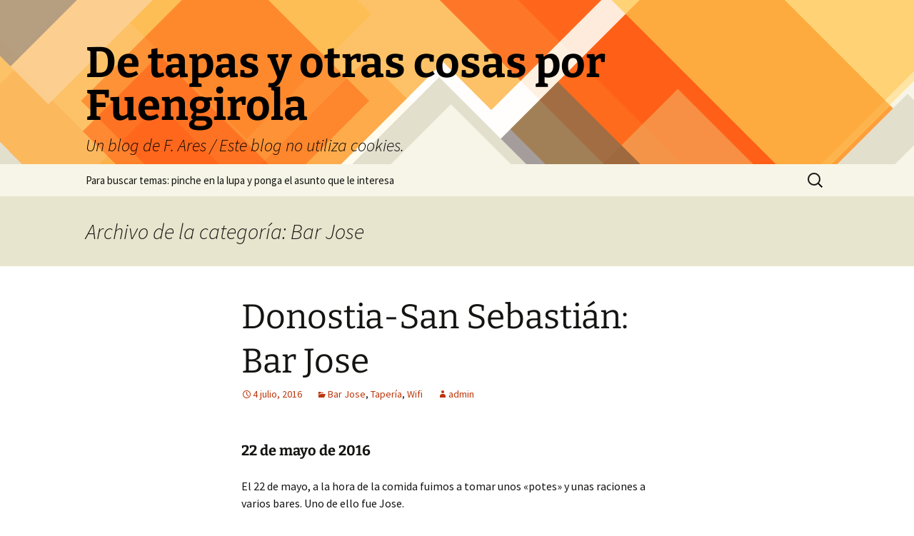

--- FILE ---
content_type: text/html; charset=UTF-8
request_url: https://felix.ares.fm/?cat=729
body_size: 40257
content:
<!DOCTYPE html>
<html lang="es">
<head>
	<meta charset="UTF-8">
	<meta name="viewport" content="width=device-width, initial-scale=1.0">
	<title>Bar Jose | De tapas y otras cosas por Fuengirola</title>
	<link rel="profile" href="https://gmpg.org/xfn/11">
	<link rel="pingback" href="https://felix.ares.fm/xmlrpc.php">
	<meta name='robots' content='max-image-preview:large' />
<link rel="alternate" type="application/rss+xml" title="De tapas y otras cosas por Fuengirola &raquo; Feed" href="https://felix.ares.fm/?feed=rss2" />
<link rel="alternate" type="application/rss+xml" title="De tapas y otras cosas por Fuengirola &raquo; Feed de los comentarios" href="https://felix.ares.fm/?feed=comments-rss2" />
<link rel="alternate" type="application/rss+xml" title="De tapas y otras cosas por Fuengirola &raquo; Categoría Bar Jose del feed" href="https://felix.ares.fm/?feed=rss2&#038;cat=729" />
<style id='wp-img-auto-sizes-contain-inline-css'>
img:is([sizes=auto i],[sizes^="auto," i]){contain-intrinsic-size:3000px 1500px}
/*# sourceURL=wp-img-auto-sizes-contain-inline-css */
</style>
<style id='wp-emoji-styles-inline-css'>

	img.wp-smiley, img.emoji {
		display: inline !important;
		border: none !important;
		box-shadow: none !important;
		height: 1em !important;
		width: 1em !important;
		margin: 0 0.07em !important;
		vertical-align: -0.1em !important;
		background: none !important;
		padding: 0 !important;
	}
/*# sourceURL=wp-emoji-styles-inline-css */
</style>
<style id='wp-block-library-inline-css'>
:root{--wp-block-synced-color:#7a00df;--wp-block-synced-color--rgb:122,0,223;--wp-bound-block-color:var(--wp-block-synced-color);--wp-editor-canvas-background:#ddd;--wp-admin-theme-color:#007cba;--wp-admin-theme-color--rgb:0,124,186;--wp-admin-theme-color-darker-10:#006ba1;--wp-admin-theme-color-darker-10--rgb:0,107,160.5;--wp-admin-theme-color-darker-20:#005a87;--wp-admin-theme-color-darker-20--rgb:0,90,135;--wp-admin-border-width-focus:2px}@media (min-resolution:192dpi){:root{--wp-admin-border-width-focus:1.5px}}.wp-element-button{cursor:pointer}:root .has-very-light-gray-background-color{background-color:#eee}:root .has-very-dark-gray-background-color{background-color:#313131}:root .has-very-light-gray-color{color:#eee}:root .has-very-dark-gray-color{color:#313131}:root .has-vivid-green-cyan-to-vivid-cyan-blue-gradient-background{background:linear-gradient(135deg,#00d084,#0693e3)}:root .has-purple-crush-gradient-background{background:linear-gradient(135deg,#34e2e4,#4721fb 50%,#ab1dfe)}:root .has-hazy-dawn-gradient-background{background:linear-gradient(135deg,#faaca8,#dad0ec)}:root .has-subdued-olive-gradient-background{background:linear-gradient(135deg,#fafae1,#67a671)}:root .has-atomic-cream-gradient-background{background:linear-gradient(135deg,#fdd79a,#004a59)}:root .has-nightshade-gradient-background{background:linear-gradient(135deg,#330968,#31cdcf)}:root .has-midnight-gradient-background{background:linear-gradient(135deg,#020381,#2874fc)}:root{--wp--preset--font-size--normal:16px;--wp--preset--font-size--huge:42px}.has-regular-font-size{font-size:1em}.has-larger-font-size{font-size:2.625em}.has-normal-font-size{font-size:var(--wp--preset--font-size--normal)}.has-huge-font-size{font-size:var(--wp--preset--font-size--huge)}.has-text-align-center{text-align:center}.has-text-align-left{text-align:left}.has-text-align-right{text-align:right}.has-fit-text{white-space:nowrap!important}#end-resizable-editor-section{display:none}.aligncenter{clear:both}.items-justified-left{justify-content:flex-start}.items-justified-center{justify-content:center}.items-justified-right{justify-content:flex-end}.items-justified-space-between{justify-content:space-between}.screen-reader-text{border:0;clip-path:inset(50%);height:1px;margin:-1px;overflow:hidden;padding:0;position:absolute;width:1px;word-wrap:normal!important}.screen-reader-text:focus{background-color:#ddd;clip-path:none;color:#444;display:block;font-size:1em;height:auto;left:5px;line-height:normal;padding:15px 23px 14px;text-decoration:none;top:5px;width:auto;z-index:100000}html :where(.has-border-color){border-style:solid}html :where([style*=border-top-color]){border-top-style:solid}html :where([style*=border-right-color]){border-right-style:solid}html :where([style*=border-bottom-color]){border-bottom-style:solid}html :where([style*=border-left-color]){border-left-style:solid}html :where([style*=border-width]){border-style:solid}html :where([style*=border-top-width]){border-top-style:solid}html :where([style*=border-right-width]){border-right-style:solid}html :where([style*=border-bottom-width]){border-bottom-style:solid}html :where([style*=border-left-width]){border-left-style:solid}html :where(img[class*=wp-image-]){height:auto;max-width:100%}:where(figure){margin:0 0 1em}html :where(.is-position-sticky){--wp-admin--admin-bar--position-offset:var(--wp-admin--admin-bar--height,0px)}@media screen and (max-width:600px){html :where(.is-position-sticky){--wp-admin--admin-bar--position-offset:0px}}

/*# sourceURL=wp-block-library-inline-css */
</style><style id='global-styles-inline-css'>
:root{--wp--preset--aspect-ratio--square: 1;--wp--preset--aspect-ratio--4-3: 4/3;--wp--preset--aspect-ratio--3-4: 3/4;--wp--preset--aspect-ratio--3-2: 3/2;--wp--preset--aspect-ratio--2-3: 2/3;--wp--preset--aspect-ratio--16-9: 16/9;--wp--preset--aspect-ratio--9-16: 9/16;--wp--preset--color--black: #000000;--wp--preset--color--cyan-bluish-gray: #abb8c3;--wp--preset--color--white: #fff;--wp--preset--color--pale-pink: #f78da7;--wp--preset--color--vivid-red: #cf2e2e;--wp--preset--color--luminous-vivid-orange: #ff6900;--wp--preset--color--luminous-vivid-amber: #fcb900;--wp--preset--color--light-green-cyan: #7bdcb5;--wp--preset--color--vivid-green-cyan: #00d084;--wp--preset--color--pale-cyan-blue: #8ed1fc;--wp--preset--color--vivid-cyan-blue: #0693e3;--wp--preset--color--vivid-purple: #9b51e0;--wp--preset--color--dark-gray: #141412;--wp--preset--color--red: #bc360a;--wp--preset--color--medium-orange: #db572f;--wp--preset--color--light-orange: #ea9629;--wp--preset--color--yellow: #fbca3c;--wp--preset--color--dark-brown: #220e10;--wp--preset--color--medium-brown: #722d19;--wp--preset--color--light-brown: #eadaa6;--wp--preset--color--beige: #e8e5ce;--wp--preset--color--off-white: #f7f5e7;--wp--preset--gradient--vivid-cyan-blue-to-vivid-purple: linear-gradient(135deg,rgb(6,147,227) 0%,rgb(155,81,224) 100%);--wp--preset--gradient--light-green-cyan-to-vivid-green-cyan: linear-gradient(135deg,rgb(122,220,180) 0%,rgb(0,208,130) 100%);--wp--preset--gradient--luminous-vivid-amber-to-luminous-vivid-orange: linear-gradient(135deg,rgb(252,185,0) 0%,rgb(255,105,0) 100%);--wp--preset--gradient--luminous-vivid-orange-to-vivid-red: linear-gradient(135deg,rgb(255,105,0) 0%,rgb(207,46,46) 100%);--wp--preset--gradient--very-light-gray-to-cyan-bluish-gray: linear-gradient(135deg,rgb(238,238,238) 0%,rgb(169,184,195) 100%);--wp--preset--gradient--cool-to-warm-spectrum: linear-gradient(135deg,rgb(74,234,220) 0%,rgb(151,120,209) 20%,rgb(207,42,186) 40%,rgb(238,44,130) 60%,rgb(251,105,98) 80%,rgb(254,248,76) 100%);--wp--preset--gradient--blush-light-purple: linear-gradient(135deg,rgb(255,206,236) 0%,rgb(152,150,240) 100%);--wp--preset--gradient--blush-bordeaux: linear-gradient(135deg,rgb(254,205,165) 0%,rgb(254,45,45) 50%,rgb(107,0,62) 100%);--wp--preset--gradient--luminous-dusk: linear-gradient(135deg,rgb(255,203,112) 0%,rgb(199,81,192) 50%,rgb(65,88,208) 100%);--wp--preset--gradient--pale-ocean: linear-gradient(135deg,rgb(255,245,203) 0%,rgb(182,227,212) 50%,rgb(51,167,181) 100%);--wp--preset--gradient--electric-grass: linear-gradient(135deg,rgb(202,248,128) 0%,rgb(113,206,126) 100%);--wp--preset--gradient--midnight: linear-gradient(135deg,rgb(2,3,129) 0%,rgb(40,116,252) 100%);--wp--preset--gradient--autumn-brown: linear-gradient(135deg, rgba(226,45,15,1) 0%, rgba(158,25,13,1) 100%);--wp--preset--gradient--sunset-yellow: linear-gradient(135deg, rgba(233,139,41,1) 0%, rgba(238,179,95,1) 100%);--wp--preset--gradient--light-sky: linear-gradient(135deg,rgba(228,228,228,1.0) 0%,rgba(208,225,252,1.0) 100%);--wp--preset--gradient--dark-sky: linear-gradient(135deg,rgba(0,0,0,1.0) 0%,rgba(56,61,69,1.0) 100%);--wp--preset--font-size--small: 13px;--wp--preset--font-size--medium: 20px;--wp--preset--font-size--large: 36px;--wp--preset--font-size--x-large: 42px;--wp--preset--spacing--20: 0.44rem;--wp--preset--spacing--30: 0.67rem;--wp--preset--spacing--40: 1rem;--wp--preset--spacing--50: 1.5rem;--wp--preset--spacing--60: 2.25rem;--wp--preset--spacing--70: 3.38rem;--wp--preset--spacing--80: 5.06rem;--wp--preset--shadow--natural: 6px 6px 9px rgba(0, 0, 0, 0.2);--wp--preset--shadow--deep: 12px 12px 50px rgba(0, 0, 0, 0.4);--wp--preset--shadow--sharp: 6px 6px 0px rgba(0, 0, 0, 0.2);--wp--preset--shadow--outlined: 6px 6px 0px -3px rgb(255, 255, 255), 6px 6px rgb(0, 0, 0);--wp--preset--shadow--crisp: 6px 6px 0px rgb(0, 0, 0);}:where(.is-layout-flex){gap: 0.5em;}:where(.is-layout-grid){gap: 0.5em;}body .is-layout-flex{display: flex;}.is-layout-flex{flex-wrap: wrap;align-items: center;}.is-layout-flex > :is(*, div){margin: 0;}body .is-layout-grid{display: grid;}.is-layout-grid > :is(*, div){margin: 0;}:where(.wp-block-columns.is-layout-flex){gap: 2em;}:where(.wp-block-columns.is-layout-grid){gap: 2em;}:where(.wp-block-post-template.is-layout-flex){gap: 1.25em;}:where(.wp-block-post-template.is-layout-grid){gap: 1.25em;}.has-black-color{color: var(--wp--preset--color--black) !important;}.has-cyan-bluish-gray-color{color: var(--wp--preset--color--cyan-bluish-gray) !important;}.has-white-color{color: var(--wp--preset--color--white) !important;}.has-pale-pink-color{color: var(--wp--preset--color--pale-pink) !important;}.has-vivid-red-color{color: var(--wp--preset--color--vivid-red) !important;}.has-luminous-vivid-orange-color{color: var(--wp--preset--color--luminous-vivid-orange) !important;}.has-luminous-vivid-amber-color{color: var(--wp--preset--color--luminous-vivid-amber) !important;}.has-light-green-cyan-color{color: var(--wp--preset--color--light-green-cyan) !important;}.has-vivid-green-cyan-color{color: var(--wp--preset--color--vivid-green-cyan) !important;}.has-pale-cyan-blue-color{color: var(--wp--preset--color--pale-cyan-blue) !important;}.has-vivid-cyan-blue-color{color: var(--wp--preset--color--vivid-cyan-blue) !important;}.has-vivid-purple-color{color: var(--wp--preset--color--vivid-purple) !important;}.has-black-background-color{background-color: var(--wp--preset--color--black) !important;}.has-cyan-bluish-gray-background-color{background-color: var(--wp--preset--color--cyan-bluish-gray) !important;}.has-white-background-color{background-color: var(--wp--preset--color--white) !important;}.has-pale-pink-background-color{background-color: var(--wp--preset--color--pale-pink) !important;}.has-vivid-red-background-color{background-color: var(--wp--preset--color--vivid-red) !important;}.has-luminous-vivid-orange-background-color{background-color: var(--wp--preset--color--luminous-vivid-orange) !important;}.has-luminous-vivid-amber-background-color{background-color: var(--wp--preset--color--luminous-vivid-amber) !important;}.has-light-green-cyan-background-color{background-color: var(--wp--preset--color--light-green-cyan) !important;}.has-vivid-green-cyan-background-color{background-color: var(--wp--preset--color--vivid-green-cyan) !important;}.has-pale-cyan-blue-background-color{background-color: var(--wp--preset--color--pale-cyan-blue) !important;}.has-vivid-cyan-blue-background-color{background-color: var(--wp--preset--color--vivid-cyan-blue) !important;}.has-vivid-purple-background-color{background-color: var(--wp--preset--color--vivid-purple) !important;}.has-black-border-color{border-color: var(--wp--preset--color--black) !important;}.has-cyan-bluish-gray-border-color{border-color: var(--wp--preset--color--cyan-bluish-gray) !important;}.has-white-border-color{border-color: var(--wp--preset--color--white) !important;}.has-pale-pink-border-color{border-color: var(--wp--preset--color--pale-pink) !important;}.has-vivid-red-border-color{border-color: var(--wp--preset--color--vivid-red) !important;}.has-luminous-vivid-orange-border-color{border-color: var(--wp--preset--color--luminous-vivid-orange) !important;}.has-luminous-vivid-amber-border-color{border-color: var(--wp--preset--color--luminous-vivid-amber) !important;}.has-light-green-cyan-border-color{border-color: var(--wp--preset--color--light-green-cyan) !important;}.has-vivid-green-cyan-border-color{border-color: var(--wp--preset--color--vivid-green-cyan) !important;}.has-pale-cyan-blue-border-color{border-color: var(--wp--preset--color--pale-cyan-blue) !important;}.has-vivid-cyan-blue-border-color{border-color: var(--wp--preset--color--vivid-cyan-blue) !important;}.has-vivid-purple-border-color{border-color: var(--wp--preset--color--vivid-purple) !important;}.has-vivid-cyan-blue-to-vivid-purple-gradient-background{background: var(--wp--preset--gradient--vivid-cyan-blue-to-vivid-purple) !important;}.has-light-green-cyan-to-vivid-green-cyan-gradient-background{background: var(--wp--preset--gradient--light-green-cyan-to-vivid-green-cyan) !important;}.has-luminous-vivid-amber-to-luminous-vivid-orange-gradient-background{background: var(--wp--preset--gradient--luminous-vivid-amber-to-luminous-vivid-orange) !important;}.has-luminous-vivid-orange-to-vivid-red-gradient-background{background: var(--wp--preset--gradient--luminous-vivid-orange-to-vivid-red) !important;}.has-very-light-gray-to-cyan-bluish-gray-gradient-background{background: var(--wp--preset--gradient--very-light-gray-to-cyan-bluish-gray) !important;}.has-cool-to-warm-spectrum-gradient-background{background: var(--wp--preset--gradient--cool-to-warm-spectrum) !important;}.has-blush-light-purple-gradient-background{background: var(--wp--preset--gradient--blush-light-purple) !important;}.has-blush-bordeaux-gradient-background{background: var(--wp--preset--gradient--blush-bordeaux) !important;}.has-luminous-dusk-gradient-background{background: var(--wp--preset--gradient--luminous-dusk) !important;}.has-pale-ocean-gradient-background{background: var(--wp--preset--gradient--pale-ocean) !important;}.has-electric-grass-gradient-background{background: var(--wp--preset--gradient--electric-grass) !important;}.has-midnight-gradient-background{background: var(--wp--preset--gradient--midnight) !important;}.has-small-font-size{font-size: var(--wp--preset--font-size--small) !important;}.has-medium-font-size{font-size: var(--wp--preset--font-size--medium) !important;}.has-large-font-size{font-size: var(--wp--preset--font-size--large) !important;}.has-x-large-font-size{font-size: var(--wp--preset--font-size--x-large) !important;}
/*# sourceURL=global-styles-inline-css */
</style>

<style id='classic-theme-styles-inline-css'>
/*! This file is auto-generated */
.wp-block-button__link{color:#fff;background-color:#32373c;border-radius:9999px;box-shadow:none;text-decoration:none;padding:calc(.667em + 2px) calc(1.333em + 2px);font-size:1.125em}.wp-block-file__button{background:#32373c;color:#fff;text-decoration:none}
/*# sourceURL=/wp-includes/css/classic-themes.min.css */
</style>
<link rel='stylesheet' id='wp-pagenavi-css' href='https://felix.ares.fm/wp-content/plugins/wp-pagenavi/pagenavi-css.css?ver=2.70' media='all' />
<link rel='stylesheet' id='twentythirteen-fonts-css' href='https://felix.ares.fm/wp-content/themes/twentythirteen/fonts/source-sans-pro-plus-bitter.css?ver=20230328' media='all' />
<link rel='stylesheet' id='genericons-css' href='https://felix.ares.fm/wp-content/themes/twentythirteen/genericons/genericons.css?ver=20251101' media='all' />
<link rel='stylesheet' id='twentythirteen-style-css' href='https://felix.ares.fm/wp-content/themes/twentythirteen/style.css?ver=20251202' media='all' />
<link rel='stylesheet' id='twentythirteen-block-style-css' href='https://felix.ares.fm/wp-content/themes/twentythirteen/css/blocks.css?ver=20240520' media='all' />
<script src="https://felix.ares.fm/wp-includes/js/jquery/jquery.min.js?ver=3.7.1" id="jquery-core-js"></script>
<script src="https://felix.ares.fm/wp-includes/js/jquery/jquery-migrate.min.js?ver=3.4.1" id="jquery-migrate-js"></script>
<script src="https://felix.ares.fm/wp-content/themes/twentythirteen/js/functions.js?ver=20250727" id="twentythirteen-script-js" defer data-wp-strategy="defer"></script>
<link rel="https://api.w.org/" href="https://felix.ares.fm/index.php?rest_route=/" /><link rel="alternate" title="JSON" type="application/json" href="https://felix.ares.fm/index.php?rest_route=/wp/v2/categories/729" /><link rel="EditURI" type="application/rsd+xml" title="RSD" href="https://felix.ares.fm/xmlrpc.php?rsd" />
<meta name="generator" content="WordPress 6.9" />
	<style type="text/css" id="twentythirteen-header-css">
		.site-header {
		background: url(https://felix.ares.fm/wp-content/themes/twentythirteen/images/headers/diamond.png) no-repeat scroll top;
		background-size: 1600px auto;
	}
	@media (max-width: 767px) {
		.site-header {
			background-size: 768px auto;
		}
	}
	@media (max-width: 359px) {
		.site-header {
			background-size: 360px auto;
		}
	}
				.site-title,
		.site-description {
			color: #000000;
		}
		</style>
	</head>

<body data-rsssl=1 class="archive category category-bar-jose category-729 wp-embed-responsive wp-theme-twentythirteen">
		<div id="page" class="hfeed site">
		<a class="screen-reader-text skip-link" href="#content">
			Saltar al contenido		</a>
		<header id="masthead" class="site-header">
						<a class="home-link" href="https://felix.ares.fm/" rel="home" >
									<h1 class="site-title">De tapas y otras cosas por Fuengirola</h1>
													<h2 class="site-description">Un blog de F. Ares  / Este blog no utiliza cookies.</h2>
							</a>

			<div id="navbar" class="navbar">
				<nav id="site-navigation" class="navigation main-navigation">
					<button class="menu-toggle">Menú</button>
					<div id="primary-menu" class="nav-menu"><ul>
<li class="page_item page-item-2"><a href="https://felix.ares.fm/?page_id=2">Para buscar temas: pinche en la lupa y ponga el asunto que le interesa</a></li>
</ul></div>
					<form role="search" method="get" class="search-form" action="https://felix.ares.fm/">
				<label>
					<span class="screen-reader-text">Buscar:</span>
					<input type="search" class="search-field" placeholder="Buscar &hellip;" value="" name="s" />
				</label>
				<input type="submit" class="search-submit" value="Buscar" />
			</form>				</nav><!-- #site-navigation -->
			</div><!-- #navbar -->
		</header><!-- #masthead -->

		<div id="main" class="site-main">

	<div id="primary" class="content-area">
		<div id="content" class="site-content" role="main">

					<header class="archive-header">
				<h1 class="archive-title">
				Archivo de la categoría: Bar Jose				</h1>

							</header><!-- .archive-header -->

							
<article id="post-8395" class="post-8395 post type-post status-publish format-standard hentry category-bar-jose category-taperia category-wifi-2">
	<header class="entry-header">
		
				<h1 class="entry-title">
			<a href="https://felix.ares.fm/?p=8395" rel="bookmark">Donostia-San Sebastián: Bar Jose</a>
		</h1>
		
		<div class="entry-meta">
			<span class="date"><a href="https://felix.ares.fm/?p=8395" title="Enlace permanente a Donostia-San Sebastián: Bar Jose" rel="bookmark"><time class="entry-date" datetime="2016-07-04T12:45:48+02:00">4 julio, 2016</time></a></span><span class="categories-links"><a href="https://felix.ares.fm/?cat=729" rel="category">Bar Jose</a>, <a href="https://felix.ares.fm/?cat=221" rel="category">Tapería</a>, <a href="https://felix.ares.fm/?cat=316" rel="category">Wifi</a></span><span class="author vcard"><a class="url fn n" href="https://felix.ares.fm/?author=1" title="Ver todas las entradas de admin" rel="author">admin</a></span>					</div><!-- .entry-meta -->
	</header><!-- .entry-header -->

		<div class="entry-content">
		<h4>22 de mayo de 2016</h4>
<p>El 22 de mayo, a la hora de la comida fuimos a tomar unos «potes» y unas raciones a varios bares. Uno de ello fue Jose.</p>
<p>Jose está en la Calle Balleneros, muy cerca del estadio de Anoeta.</p>
<p><a href="https://felix.ares.fm/?attachment_id=8397" rel="attachment wp-att-8397"><img fetchpriority="high" decoding="async" class="lazy lazy-hidden aligncenter size-full wp-image-8397" src="[data-uri]" data-lazy-type="image" data-lazy-src="https://felix.ares.fm/wp-content/uploads/2016/07/IMG_6829.jpg" alt="IMG_6829" width="640" height="480" data-lazy-srcset="https://felix.ares.fm/wp-content/uploads/2016/07/IMG_6829.jpg 640w, https://felix.ares.fm/wp-content/uploads/2016/07/IMG_6829-300x225.jpg 300w" data-lazy-sizes="(max-width: 640px) 100vw, 640px" /><noscript><img fetchpriority="high" decoding="async" class="aligncenter size-full wp-image-8397" src="https://felix.ares.fm/wp-content/uploads/2016/07/IMG_6829.jpg" alt="IMG_6829" width="640" height="480" srcset="https://felix.ares.fm/wp-content/uploads/2016/07/IMG_6829.jpg 640w, https://felix.ares.fm/wp-content/uploads/2016/07/IMG_6829-300x225.jpg 300w" sizes="(max-width: 640px) 100vw, 640px" /></noscript></a></p>
<p>Desde el bar, se ve perfectamente el estadio de Anoeta:</p>
<figure id="attachment_8398" aria-describedby="caption-attachment-8398" style="width: 640px" class="wp-caption aligncenter"><a href="https://felix.ares.fm/?attachment_id=8398" rel="attachment wp-att-8398"><img decoding="async" class="lazy lazy-hidden size-full wp-image-8398" src="[data-uri]" data-lazy-type="image" data-lazy-src="https://felix.ares.fm/wp-content/uploads/2016/07/IMG_6830.jpg" alt="Estadio de Anoeta" width="640" height="480" data-lazy-srcset="https://felix.ares.fm/wp-content/uploads/2016/07/IMG_6830.jpg 640w, https://felix.ares.fm/wp-content/uploads/2016/07/IMG_6830-300x225.jpg 300w" data-lazy-sizes="(max-width: 640px) 100vw, 640px" /><noscript><img decoding="async" class="size-full wp-image-8398" src="https://felix.ares.fm/wp-content/uploads/2016/07/IMG_6830.jpg" alt="Estadio de Anoeta" width="640" height="480" srcset="https://felix.ares.fm/wp-content/uploads/2016/07/IMG_6830.jpg 640w, https://felix.ares.fm/wp-content/uploads/2016/07/IMG_6830-300x225.jpg 300w" sizes="(max-width: 640px) 100vw, 640px" /></noscript></a><figcaption id="caption-attachment-8398" class="wp-caption-text">Estadio de Anoeta</figcaption></figure>
<p>Estando tan cerca del estadio es lógico que hagan algún guiño al equipo de fútbol local: La Real Sociedad.</p>
<p><a href="https://felix.ares.fm/?attachment_id=8399" rel="attachment wp-att-8399"><img decoding="async" class="lazy lazy-hidden aligncenter size-full wp-image-8399" src="[data-uri]" data-lazy-type="image" data-lazy-src="https://felix.ares.fm/wp-content/uploads/2016/07/IMG_6827_sc.jpg" alt="IMG_6827_sc" width="640" height="465" data-lazy-srcset="https://felix.ares.fm/wp-content/uploads/2016/07/IMG_6827_sc.jpg 640w, https://felix.ares.fm/wp-content/uploads/2016/07/IMG_6827_sc-300x218.jpg 300w" data-lazy-sizes="(max-width: 640px) 100vw, 640px" /><noscript><img decoding="async" class="aligncenter size-full wp-image-8399" src="https://felix.ares.fm/wp-content/uploads/2016/07/IMG_6827_sc.jpg" alt="IMG_6827_sc" width="640" height="465" srcset="https://felix.ares.fm/wp-content/uploads/2016/07/IMG_6827_sc.jpg 640w, https://felix.ares.fm/wp-content/uploads/2016/07/IMG_6827_sc-300x218.jpg 300w" sizes="(max-width: 640px) 100vw, 640px" /></noscript></a> <a href="https://felix.ares.fm/?attachment_id=8400" rel="attachment wp-att-8400"><img loading="lazy" decoding="async" class="lazy lazy-hidden aligncenter size-full wp-image-8400" src="[data-uri]" data-lazy-type="image" data-lazy-src="https://felix.ares.fm/wp-content/uploads/2016/07/IMG_6828.jpg" alt="IMG_6828" width="640" height="480" data-lazy-srcset="https://felix.ares.fm/wp-content/uploads/2016/07/IMG_6828.jpg 640w, https://felix.ares.fm/wp-content/uploads/2016/07/IMG_6828-300x225.jpg 300w" data-lazy-sizes="auto, (max-width: 640px) 100vw, 640px" /><noscript><img loading="lazy" decoding="async" class="aligncenter size-full wp-image-8400" src="https://felix.ares.fm/wp-content/uploads/2016/07/IMG_6828.jpg" alt="IMG_6828" width="640" height="480" srcset="https://felix.ares.fm/wp-content/uploads/2016/07/IMG_6828.jpg 640w, https://felix.ares.fm/wp-content/uploads/2016/07/IMG_6828-300x225.jpg 300w" sizes="auto, (max-width: 640px) 100vw, 640px" /></noscript></a></p>
<p>Ya ubicados, vayamos a lo que importa, a las raciones que ofrecen. Tienen varias raciones muy interesantes y a bastante buen precio. Por ejemplo, tienen patatas bravas. Muy ricas, hechas al estilo tradicional de «Las Bravas» de Madrid. Por desgracia. no sacamos fotos de ellas. Su precio 3,50€.</p>
<p>También oreja en salsa que está estupenda:</p>
<figure id="attachment_8401" aria-describedby="caption-attachment-8401" style="width: 640px" class="wp-caption aligncenter"><a href="https://felix.ares.fm/?attachment_id=8401" rel="attachment wp-att-8401"><img loading="lazy" decoding="async" class="lazy lazy-hidden size-full wp-image-8401" src="[data-uri]" data-lazy-type="image" data-lazy-src="https://felix.ares.fm/wp-content/uploads/2016/07/IMG_6825.jpg" alt="Oreja en salsa de Jose" width="640" height="480" data-lazy-srcset="https://felix.ares.fm/wp-content/uploads/2016/07/IMG_6825.jpg 640w, https://felix.ares.fm/wp-content/uploads/2016/07/IMG_6825-300x225.jpg 300w" data-lazy-sizes="auto, (max-width: 640px) 100vw, 640px" /><noscript><img loading="lazy" decoding="async" class="size-full wp-image-8401" src="https://felix.ares.fm/wp-content/uploads/2016/07/IMG_6825.jpg" alt="Oreja en salsa de Jose" width="640" height="480" srcset="https://felix.ares.fm/wp-content/uploads/2016/07/IMG_6825.jpg 640w, https://felix.ares.fm/wp-content/uploads/2016/07/IMG_6825-300x225.jpg 300w" sizes="auto, (max-width: 640px) 100vw, 640px" /></noscript></a><figcaption id="caption-attachment-8401" class="wp-caption-text">Oreja en salsa de Jose</figcaption></figure>
<h4>ATENCIÓN</h4>
<p>Se trata de un bar familiar. La atención, esté quien esté en la barra, siempre es muy amable y correcta.</p>
<h4>PRECIO</h4>
<p>Sobre precios siempre es difícil ponerse de acuerdo en lo que es barato y lo que escaro. Pensamos que tratándose de un bar de Donostia-San Sebastián es barato; pero lo mejor es que lo juzguen ustedes:</p>
<figure id="attachment_8402" aria-describedby="caption-attachment-8402" style="width: 480px" class="wp-caption aligncenter"><a href="https://felix.ares.fm/?attachment_id=8402" rel="attachment wp-att-8402"><img loading="lazy" decoding="async" class="lazy lazy-hidden size-full wp-image-8402" src="[data-uri]" data-lazy-type="image" data-lazy-src="https://felix.ares.fm/wp-content/uploads/2016/07/IMG_6826-e1467628262602.jpg" alt="Patatas bravas: " width="480" height="640" data-lazy-srcset="https://felix.ares.fm/wp-content/uploads/2016/07/IMG_6826-e1467628262602.jpg 480w, https://felix.ares.fm/wp-content/uploads/2016/07/IMG_6826-e1467628262602-225x300.jpg 225w" data-lazy-sizes="auto, (max-width: 480px) 100vw, 480px" /><noscript><img loading="lazy" decoding="async" class="size-full wp-image-8402" src="https://felix.ares.fm/wp-content/uploads/2016/07/IMG_6826-e1467628262602.jpg" alt="Patatas bravas: " width="480" height="640" srcset="https://felix.ares.fm/wp-content/uploads/2016/07/IMG_6826-e1467628262602.jpg 480w, https://felix.ares.fm/wp-content/uploads/2016/07/IMG_6826-e1467628262602-225x300.jpg 225w" sizes="auto, (max-width: 480px) 100vw, 480px" /></noscript></a><figcaption id="caption-attachment-8402" class="wp-caption-text">Patatas bravas: 3,50€. Oreja en salsa: 4,50€. Vino de Rioja de Crianza 1,50€.</figcaption></figure>
<h4>UBICACIÓN</h4>
<p>Calle Balleneros 19.</p>
<h4>WIFI</h4>
<p>Lo tienen y funciona muy bien.</p>
<figure id="attachment_7389" aria-describedby="caption-attachment-7389" style="width: 300px" class="wp-caption aligncenter"><a href="https://felix.ares.fm/?attachment_id=7389" rel="attachment wp-att-7389"><img loading="lazy" decoding="async" class="lazy lazy-hidden size-full wp-image-7389" src="[data-uri]" data-lazy-type="image" data-lazy-src="https://felix.ares.fm/wp-content/uploads/2016/02/wifi.jpg" alt="Tienen WiFi gratuito" width="300" height="178" /><noscript><img loading="lazy" decoding="async" class="size-full wp-image-7389" src="https://felix.ares.fm/wp-content/uploads/2016/02/wifi.jpg" alt="Tienen WiFi gratuito" width="300" height="178" /></noscript></a><figcaption id="caption-attachment-7389" class="wp-caption-text">Tienen WiFi gratuito</figcaption></figure>
<p style="text-align: center;">***</p>
<p><strong>Nota fotos y texto</strong>. Salvo las fotos que tienen un agradecimiento específico, como por ejemplo Wikipedia, son nuestras y las licenciamos con</p>
<p><a href="http://creativecommons.org/licenses/by/3.0/deed.es_ES" rel="license"><img class="lazy lazy-hidden" decoding="async" src="[data-uri]" data-lazy-type="image" data-lazy-src="https://i.creativecommons.org/l/by/3.0/88x31.png" alt="Licencia de Creative Commons" /><noscript><img decoding="async" src="https://i.creativecommons.org/l/by/3.0/88x31.png" alt="Licencia de Creative Commons" /></noscript></a><br />
<a href="viajes.ares.fm" rel="cc:attributionURL">Félix Ares y Maricarmen Garmendia</a> is licensed under a <a href="http://creativecommons.org/licenses/by/3.0/deed.es_ES" rel="license">Creative Commons Reconocimiento 3.0 Unported License</a>.<br />
Creado a partir de la obra en <a href="viajes.ares.fm" rel="dct:source">felix.ares.fm</a>.</p>
<p>Contacto con nosotros; el motivo de que no sea una imagen clara es para evitar que los robots la descubran y nos inunden el buzón de basura.</p>
<p><a href="https://felix.ares.fm/?attachment_id=7476" rel="attachment wp-att-7476"><img loading="lazy" decoding="async" class="lazy lazy-hidden aligncenter size-full wp-image-7476" src="[data-uri]" data-lazy-type="image" data-lazy-src="https://felix.ares.fm/wp-content/uploads/2016/02/tapas.ares_.fm_.2.jpg" alt="tapas.ares.fm.2" width="703" height="499" data-lazy-srcset="https://felix.ares.fm/wp-content/uploads/2016/02/tapas.ares_.fm_.2.jpg 703w, https://felix.ares.fm/wp-content/uploads/2016/02/tapas.ares_.fm_.2-300x213.jpg 300w" data-lazy-sizes="auto, (max-width: 703px) 100vw, 703px" /><noscript><img loading="lazy" decoding="async" class="aligncenter size-full wp-image-7476" src="https://felix.ares.fm/wp-content/uploads/2016/02/tapas.ares_.fm_.2.jpg" alt="tapas.ares.fm.2" width="703" height="499" srcset="https://felix.ares.fm/wp-content/uploads/2016/02/tapas.ares_.fm_.2.jpg 703w, https://felix.ares.fm/wp-content/uploads/2016/02/tapas.ares_.fm_.2-300x213.jpg 300w" sizes="auto, (max-width: 703px) 100vw, 703px" /></noscript></a>[contact_bank form_id=1 show_title=true show_desc=false]</p>
<p>Si quieren que les avisemos por e-mail de las actualizaciones de esta página, háganos llegar su dirección de e-mail.</p>
	</div><!-- .entry-content -->
	
	<footer class="entry-meta">
		
			</footer><!-- .entry-meta -->
</article><!-- #post -->
			
			
		
		</div><!-- #content -->
	</div><!-- #primary -->


		</div><!-- #main -->
		<footer id="colophon" class="site-footer">
				<div id="secondary" class="sidebar-container" role="complementary">
		<div class="widget-area">
			
		<aside id="recent-posts-6" class="widget widget_recent_entries">
		<h3 class="widget-title">Entregas recientes</h3><nav aria-label="Entregas recientes">
		<ul>
											<li>
					<a href="https://felix.ares.fm/?p=19152">Cuando las manzanas se hicieron de vidrio</a>
									</li>
											<li>
					<a href="https://felix.ares.fm/?p=19139">Brindemos por la extinción de los dinosaurios</a>
									</li>
											<li>
					<a href="https://felix.ares.fm/?p=19135">Hoy ha habido un terremoto y hemos visto un precioso arcoíris (Fuengirola)</a>
									</li>
											<li>
					<a href="https://felix.ares.fm/?p=19114">&#8230; y llegó el invierno</a>
									</li>
											<li>
					<a href="https://felix.ares.fm/?p=19104">Plaza de Pedro Cuevas Martín (Fuengirola)</a>
									</li>
					</ul>

		</nav></aside><aside id="meta-6" class="widget widget_meta"><h3 class="widget-title">Login, RSS, etc</h3><nav aria-label="Login, RSS, etc">
		<ul>
						<li><a href="https://felix.ares.fm/wp-login.php">Acceder</a></li>
			<li><a href="https://felix.ares.fm/?feed=rss2">Feed de entradas</a></li>
			<li><a href="https://felix.ares.fm/?feed=comments-rss2">Feed de comentarios</a></li>

			<li><a href="https://es.wordpress.org/">WordPress.org</a></li>
		</ul>

		</nav></aside><aside id="categories-10" class="widget widget_categories"><h3 class="widget-title">Temas de los que hemos comentado</h3><nav aria-label="Temas de los que hemos comentado">
			<ul>
					<li class="cat-item cat-item-1196"><a href="https://felix.ares.fm/?cat=1196">Abades Manzanil</a>
</li>
	<li class="cat-item cat-item-513"><a href="https://felix.ares.fm/?cat=513">Aceite de Argan</a>
</li>
	<li class="cat-item cat-item-580"><a href="https://felix.ares.fm/?cat=580">Aceitunas confitadas</a>
</li>
	<li class="cat-item cat-item-578"><a href="https://felix.ares.fm/?cat=578">Aceitunas dulces</a>
</li>
	<li class="cat-item cat-item-754"><a href="https://felix.ares.fm/?cat=754">Acueducto de los Arcos</a>
</li>
	<li class="cat-item cat-item-883"><a href="https://felix.ares.fm/?cat=883">Aeropuerto</a>
</li>
	<li class="cat-item cat-item-591"><a href="https://felix.ares.fm/?cat=591">Aguadulce</a>
</li>
	<li class="cat-item cat-item-493"><a href="https://felix.ares.fm/?cat=493">Al lado de la playa</a>
</li>
	<li class="cat-item cat-item-737"><a href="https://felix.ares.fm/?cat=737">Alaska &#8211; cafetería</a>
</li>
	<li class="cat-item cat-item-944"><a href="https://felix.ares.fm/?cat=944">Albacete</a>
</li>
	<li class="cat-item cat-item-889"><a href="https://felix.ares.fm/?cat=889">Alcobaça</a>
</li>
	<li class="cat-item cat-item-673"><a href="https://felix.ares.fm/?cat=673">Aldeadavila</a>
</li>
	<li class="cat-item cat-item-642"><a href="https://felix.ares.fm/?cat=642">Algeciras</a>
</li>
	<li class="cat-item cat-item-2152"><a href="https://felix.ares.fm/?cat=2152">Alhama de Granada</a>
</li>
	<li class="cat-item cat-item-425"><a href="https://felix.ares.fm/?cat=425">Alhambra</a>
</li>
	<li class="cat-item cat-item-869"><a href="https://felix.ares.fm/?cat=869">Alicante</a>
</li>
	<li class="cat-item cat-item-865"><a href="https://felix.ares.fm/?cat=865">Alicante</a>
</li>
	<li class="cat-item cat-item-445"><a href="https://felix.ares.fm/?cat=445">Almadraba</a>
</li>
	<li class="cat-item cat-item-1808"><a href="https://felix.ares.fm/?cat=1808">Almagro</a>
</li>
	<li class="cat-item cat-item-402"><a href="https://felix.ares.fm/?cat=402">Almazara</a>
</li>
	<li class="cat-item cat-item-1161"><a href="https://felix.ares.fm/?cat=1161">Almería</a>
</li>
	<li class="cat-item cat-item-1507"><a href="https://felix.ares.fm/?cat=1507">Almuñécar</a>
</li>
	<li class="cat-item cat-item-1721"><a href="https://felix.ares.fm/?cat=1721">Almuradiel</a>
</li>
	<li class="cat-item cat-item-685"><a href="https://felix.ares.fm/?cat=685">Almuradiel</a>
</li>
	<li class="cat-item cat-item-575"><a href="https://felix.ares.fm/?cat=575">Alozaina</a>
</li>
	<li class="cat-item cat-item-2072"><a href="https://felix.ares.fm/?cat=2072">Alpujarra</a>
</li>
	<li class="cat-item cat-item-867"><a href="https://felix.ares.fm/?cat=867">Altea</a>
</li>
	<li class="cat-item cat-item-455"><a href="https://felix.ares.fm/?cat=455">alubias</a>
</li>
	<li class="cat-item cat-item-262"><a href="https://felix.ares.fm/?cat=262">Amaneceres</a>
</li>
	<li class="cat-item cat-item-499"><a href="https://felix.ares.fm/?cat=499">Andújar</a>
</li>
	<li class="cat-item cat-item-665"><a href="https://felix.ares.fm/?cat=665">Annecy</a>
</li>
	<li class="cat-item cat-item-267"><a href="https://felix.ares.fm/?cat=267">Anochecer</a>
</li>
	<li class="cat-item cat-item-498"><a href="https://felix.ares.fm/?cat=498">Antequera</a>
</li>
	<li class="cat-item cat-item-1053"><a href="https://felix.ares.fm/?cat=1053">Antigua pesca del pulpo</a>
</li>
	<li class="cat-item cat-item-1092"><a href="https://felix.ares.fm/?cat=1092">Antonio</a>
</li>
	<li class="cat-item cat-item-1837"><a href="https://felix.ares.fm/?cat=1837">Antropología</a>
</li>
	<li class="cat-item cat-item-563"><a href="https://felix.ares.fm/?cat=563">Araucaria</a>
</li>
	<li class="cat-item cat-item-489"><a href="https://felix.ares.fm/?cat=489">Arbequina</a>
</li>
	<li class="cat-item cat-item-1730"><a href="https://felix.ares.fm/?cat=1730">Argamasilla de Alba</a>
</li>
	<li class="cat-item cat-item-1584"><a href="https://felix.ares.fm/?cat=1584">Argentina</a>
</li>
	<li class="cat-item cat-item-672"><a href="https://felix.ares.fm/?cat=672">Arribes del Duero</a>
</li>
	<li class="cat-item cat-item-571"><a href="https://felix.ares.fm/?cat=571">Asador</a>
</li>
	<li class="cat-item cat-item-572"><a href="https://felix.ares.fm/?cat=572">Asador de Miguelin y Miguel (yunquera)</a>
</li>
	<li class="cat-item cat-item-492"><a href="https://felix.ares.fm/?cat=492">Asiático</a>
</li>
	<li class="cat-item cat-item-564"><a href="https://felix.ares.fm/?cat=564">Asociación de Jubilados y Pensionistas de Fuengirola</a>
</li>
	<li class="cat-item cat-item-694"><a href="https://felix.ares.fm/?cat=694">Asturias</a>
</li>
	<li class="cat-item cat-item-1407"><a href="https://felix.ares.fm/?cat=1407">Atapuerca</a>
</li>
	<li class="cat-item cat-item-955"><a href="https://felix.ares.fm/?cat=955">Atardeceres</a>
</li>
	<li class="cat-item cat-item-636"><a href="https://felix.ares.fm/?cat=636">Atún</a>
</li>
	<li class="cat-item cat-item-447"><a href="https://felix.ares.fm/?cat=447">Atún aleta amarilla: &quot;yellow fin&quot;</a>
</li>
	<li class="cat-item cat-item-444"><a href="https://felix.ares.fm/?cat=444">Atún de almadraba</a>
</li>
	<li class="cat-item cat-item-446"><a href="https://felix.ares.fm/?cat=446">Atún rojo</a>
</li>
	<li class="cat-item cat-item-471"><a href="https://felix.ares.fm/?cat=471">Australian</a>
</li>
	<li class="cat-item cat-item-454"><a href="https://felix.ares.fm/?cat=454">Aves de bronce</a>
</li>
	<li class="cat-item cat-item-473"><a href="https://felix.ares.fm/?cat=473">Avestruz</a>
</li>
	<li class="cat-item cat-item-677"><a href="https://felix.ares.fm/?cat=677">Ávila</a>
</li>
	<li class="cat-item cat-item-699"><a href="https://felix.ares.fm/?cat=699">Avilés</a>
</li>
	<li class="cat-item cat-item-873"><a href="https://felix.ares.fm/?cat=873">Ayuntamiento</a>
</li>
	<li class="cat-item cat-item-459"><a href="https://felix.ares.fm/?cat=459">Babel Bistro</a>
</li>
	<li class="cat-item cat-item-1000"><a href="https://felix.ares.fm/?cat=1000">Baelo Claudia</a>
</li>
	<li class="cat-item cat-item-295"><a href="https://felix.ares.fm/?cat=295">Baldo</a>
</li>
	<li class="cat-item cat-item-776"><a href="https://felix.ares.fm/?cat=776">Baños de la Encina</a>
</li>
	<li class="cat-item cat-item-257"><a href="https://felix.ares.fm/?cat=257">Bar</a>
</li>
	<li class="cat-item cat-item-669"><a href="https://felix.ares.fm/?cat=669">Bar Familiar</a>
</li>
	<li class="cat-item cat-item-729 current-cat"><a aria-current="page" href="https://felix.ares.fm/?cat=729">Bar Jose</a>
</li>
	<li class="cat-item cat-item-759"><a href="https://felix.ares.fm/?cat=759">Bar Pepe</a>
</li>
	<li class="cat-item cat-item-439"><a href="https://felix.ares.fm/?cat=439">Barbate</a>
</li>
	<li class="cat-item cat-item-634"><a href="https://felix.ares.fm/?cat=634">Barbate</a>
</li>
	<li class="cat-item cat-item-792"><a href="https://felix.ares.fm/?cat=792">Barco de los delfines</a>
</li>
	<li class="cat-item cat-item-585"><a href="https://felix.ares.fm/?cat=585">Batueca &#8211; Las</a>
</li>
	<li class="cat-item cat-item-1121"><a href="https://felix.ares.fm/?cat=1121">Baza</a>
</li>
	<li class="cat-item cat-item-404"><a href="https://felix.ares.fm/?cat=404">Belén de chocolate</a>
</li>
	<li class="cat-item cat-item-863"><a href="https://felix.ares.fm/?cat=863">Belén monumental</a>
</li>
	<li class="cat-item cat-item-799"><a href="https://felix.ares.fm/?cat=799">Benalmádena</a>
</li>
	<li class="cat-item cat-item-866"><a href="https://felix.ares.fm/?cat=866">Benidorm</a>
</li>
	<li class="cat-item cat-item-1907"><a href="https://felix.ares.fm/?cat=1907">Biología</a>
</li>
	<li class="cat-item cat-item-899"><a href="https://felix.ares.fm/?cat=899">Boca do enferno &#8211;Boca del infierno</a>
</li>
	<li class="cat-item cat-item-387"><a href="https://felix.ares.fm/?cat=387">Bodega</a>
</li>
	<li class="cat-item cat-item-377"><a href="https://felix.ares.fm/?cat=377">Bodega San Quintín</a>
</li>
	<li class="cat-item cat-item-388"><a href="https://felix.ares.fm/?cat=388">Bodega Solera</a>
</li>
	<li class="cat-item cat-item-1395"><a href="https://felix.ares.fm/?cat=1395">Bostezo</a>
</li>
	<li class="cat-item cat-item-392"><a href="https://felix.ares.fm/?cat=392">Braille</a>
</li>
	<li class="cat-item cat-item-780"><a href="https://felix.ares.fm/?cat=780">Burgalimar</a>
</li>
	<li class="cat-item cat-item-226"><a href="https://felix.ares.fm/?cat=226">Burger</a>
</li>
	<li class="cat-item cat-item-661"><a href="https://felix.ares.fm/?cat=661">Caballo Verde</a>
</li>
	<li class="cat-item cat-item-1010"><a href="https://felix.ares.fm/?cat=1010">Cáceres</a>
</li>
	<li class="cat-item cat-item-1209"><a href="https://felix.ares.fm/?cat=1209">Cádiz</a>
</li>
	<li class="cat-item cat-item-507"><a href="https://felix.ares.fm/?cat=507">Café Andino</a>
</li>
	<li class="cat-item cat-item-728"><a href="https://felix.ares.fm/?cat=728">Café S7ete</a>
</li>
	<li class="cat-item cat-item-70"><a href="https://felix.ares.fm/?cat=70">Cafetería</a>
</li>
	<li class="cat-item cat-item-738"><a href="https://felix.ares.fm/?cat=738">Cafetería Central</a>
</li>
	<li class="cat-item cat-item-2046"><a href="https://felix.ares.fm/?cat=2046">Calar Alto</a>
</li>
	<li class="cat-item cat-item-885"><a href="https://felix.ares.fm/?cat=885">Caldas da Rainha</a>
</li>
	<li class="cat-item cat-item-923"><a href="https://felix.ares.fm/?cat=923">Calendario</a>
</li>
	<li class="cat-item cat-item-879"><a href="https://felix.ares.fm/?cat=879">Calle de las setas San Francisco</a>
</li>
	<li class="cat-item cat-item-801"><a href="https://felix.ares.fm/?cat=801">Callos a lo Van Gogh</a>
</li>
	<li class="cat-item cat-item-868"><a href="https://felix.ares.fm/?cat=868">Calpe &#8211; Peñón de Ifach</a>
</li>
	<li class="cat-item cat-item-427"><a href="https://felix.ares.fm/?cat=427">Calypso bar</a>
</li>
	<li class="cat-item cat-item-848"><a href="https://felix.ares.fm/?cat=848">Caminito del Rey.</a>
</li>
	<li class="cat-item cat-item-900"><a href="https://felix.ares.fm/?cat=900">Camino de Santiago francés</a>
</li>
	<li class="cat-item cat-item-659"><a href="https://felix.ares.fm/?cat=659">Camino de Santiago Portugués</a>
</li>
	<li class="cat-item cat-item-1764"><a href="https://felix.ares.fm/?cat=1764">Campo de Criptana</a>
</li>
	<li class="cat-item cat-item-670"><a href="https://felix.ares.fm/?cat=670">Candelario.</a>
</li>
	<li class="cat-item cat-item-363"><a href="https://felix.ares.fm/?cat=363">Canela</a>
</li>
	<li class="cat-item cat-item-704"><a href="https://felix.ares.fm/?cat=704">Cangas de Onís</a>
</li>
	<li class="cat-item cat-item-472"><a href="https://felix.ares.fm/?cat=472">Canguro</a>
</li>
	<li class="cat-item cat-item-824"><a href="https://felix.ares.fm/?cat=824">Cantonese II restaurante chino</a>
</li>
	<li class="cat-item cat-item-403"><a href="https://felix.ares.fm/?cat=403">Carcabuey</a>
</li>
	<li class="cat-item cat-item-203"><a href="https://felix.ares.fm/?cat=203">Carrillada Ibérica</a>
</li>
	<li class="cat-item cat-item-721"><a href="https://felix.ares.fm/?cat=721">Casa Aurelia</a>
</li>
	<li class="cat-item cat-item-285"><a href="https://felix.ares.fm/?cat=285">Casa Carmen</a>
</li>
	<li class="cat-item cat-item-375"><a href="https://felix.ares.fm/?cat=375">Casa Colón</a>
</li>
	<li class="cat-item cat-item-393"><a href="https://felix.ares.fm/?cat=393">Casa con aire bizantino</a>
</li>
	<li class="cat-item cat-item-434"><a href="https://felix.ares.fm/?cat=434">Casa Moreno</a>
</li>
	<li class="cat-item cat-item-784"><a href="https://felix.ares.fm/?cat=784">Casa Pacheco</a>
</li>
	<li class="cat-item cat-item-279"><a href="https://felix.ares.fm/?cat=279">Casa Pedro</a>
</li>
	<li class="cat-item cat-item-573"><a href="https://felix.ares.fm/?cat=573">Casarabonela</a>
</li>
	<li class="cat-item cat-item-897"><a href="https://felix.ares.fm/?cat=897">Cascais</a>
</li>
	<li class="cat-item cat-item-756"><a href="https://felix.ares.fm/?cat=756">Casino turolense</a>
</li>
	<li class="cat-item cat-item-777"><a href="https://felix.ares.fm/?cat=777">Castillo de Bury Alhamma</a>
</li>
	<li class="cat-item cat-item-778"><a href="https://felix.ares.fm/?cat=778">Castillo de Bury Alhamma</a>
</li>
	<li class="cat-item cat-item-945"><a href="https://felix.ares.fm/?cat=945">Castillo de Chinchilla</a>
</li>
	<li class="cat-item cat-item-1731"><a href="https://felix.ares.fm/?cat=1731">Castillo de Peñarroya</a>
</li>
	<li class="cat-item cat-item-949"><a href="https://felix.ares.fm/?cat=949">Castillo de Yeste</a>
</li>
	<li class="cat-item cat-item-1163"><a href="https://felix.ares.fm/?cat=1163">Castillo Vélez-Blanco</a>
</li>
	<li class="cat-item cat-item-1142"><a href="https://felix.ares.fm/?cat=1142">Castril</a>
</li>
	<li class="cat-item cat-item-785"><a href="https://felix.ares.fm/?cat=785">Castulo</a>
</li>
	<li class="cat-item cat-item-715"><a href="https://felix.ares.fm/?cat=715">Cataratas río Barosa &#8211;Barro&#8211;</a>
</li>
	<li class="cat-item cat-item-750"><a href="https://felix.ares.fm/?cat=750">Catedral</a>
</li>
	<li class="cat-item cat-item-904"><a href="https://felix.ares.fm/?cat=904">Catedral Oporto</a>
</li>
	<li class="cat-item cat-item-678"><a href="https://felix.ares.fm/?cat=678">Cava extremeño</a>
</li>
	<li class="cat-item cat-item-691"><a href="https://felix.ares.fm/?cat=691">Cecina</a>
</li>
	<li class="cat-item cat-item-414"><a href="https://felix.ares.fm/?cat=414">Cefetería</a>
</li>
	<li class="cat-item cat-item-461"><a href="https://felix.ares.fm/?cat=461">Central Café Bar</a>
</li>
	<li class="cat-item cat-item-856"><a href="https://felix.ares.fm/?cat=856">Centro Ciencia Principia</a>
</li>
	<li class="cat-item cat-item-752"><a href="https://felix.ares.fm/?cat=752">Centro Historico Restaurante</a>
</li>
	<li class="cat-item cat-item-1017"><a href="https://felix.ares.fm/?cat=1017">Centro Vacunación</a>
</li>
	<li class="cat-item cat-item-208"><a href="https://felix.ares.fm/?cat=208">Cerámicas</a>
</li>
	<li class="cat-item cat-item-1609"><a href="https://felix.ares.fm/?cat=1609">Cerro de los Ángeles</a>
</li>
	<li class="cat-item cat-item-142"><a href="https://felix.ares.fm/?cat=142">Cervecería</a>
</li>
	<li class="cat-item cat-item-277"><a href="https://felix.ares.fm/?cat=277">Cervezania</a>
</li>
	<li class="cat-item cat-item-530"><a href="https://felix.ares.fm/?cat=530">Cervezas</a>
</li>
	<li class="cat-item cat-item-514"><a href="https://felix.ares.fm/?cat=514">Chacolí</a>
</li>
	<li class="cat-item cat-item-512"><a href="https://felix.ares.fm/?cat=512">Chacolí</a>
</li>
	<li class="cat-item cat-item-411"><a href="https://felix.ares.fm/?cat=411">Chanquete de plata</a>
</li>
	<li class="cat-item cat-item-361"><a href="https://felix.ares.fm/?cat=361">Charo Garcia</a>
</li>
	<li class="cat-item cat-item-509"><a href="https://felix.ares.fm/?cat=509">Chino</a>
</li>
	<li class="cat-item cat-item-368"><a href="https://felix.ares.fm/?cat=368">Chinorros -taberna</a>
</li>
	<li class="cat-item cat-item-1200"><a href="https://felix.ares.fm/?cat=1200">Chirivel</a>
</li>
	<li class="cat-item cat-item-681"><a href="https://felix.ares.fm/?cat=681">Chistes</a>
</li>
	<li class="cat-item cat-item-871"><a href="https://felix.ares.fm/?cat=871">Chocolates Valor</a>
</li>
	<li class="cat-item cat-item-877"><a href="https://felix.ares.fm/?cat=877">Chocolates Valor</a>
</li>
	<li class="cat-item cat-item-298"><a href="https://felix.ares.fm/?cat=298">Churrería</a>
</li>
	<li class="cat-item cat-item-764"><a href="https://felix.ares.fm/?cat=764">Ciudad Encantada</a>
</li>
	<li class="cat-item cat-item-1005"><a href="https://felix.ares.fm/?cat=1005">Ciudad Real</a>
</li>
	<li class="cat-item cat-item-596"><a href="https://felix.ares.fm/?cat=596">Ciudad Rodrigo</a>
</li>
	<li class="cat-item cat-item-830"><a href="https://felix.ares.fm/?cat=830">Club de pádel</a>
</li>
	<li class="cat-item cat-item-1383"><a href="https://felix.ares.fm/?cat=1383">Coche Autónomo</a>
</li>
	<li class="cat-item cat-item-963"><a href="https://felix.ares.fm/?cat=963">Cocina holandesa</a>
</li>
	<li class="cat-item cat-item-961"><a href="https://felix.ares.fm/?cat=961">Cocina internacional</a>
</li>
	<li class="cat-item cat-item-965"><a href="https://felix.ares.fm/?cat=965">Cocina libanesa</a>
</li>
	<li class="cat-item cat-item-962"><a href="https://felix.ares.fm/?cat=962">Cocina neerlandesa</a>
</li>
	<li class="cat-item cat-item-287"><a href="https://felix.ares.fm/?cat=287">Cocina tradicional</a>
</li>
	<li class="cat-item cat-item-474"><a href="https://felix.ares.fm/?cat=474">Cocodrilo</a>
</li>
	<li class="cat-item cat-item-562"><a href="https://felix.ares.fm/?cat=562">Coin</a>
</li>
	<li class="cat-item cat-item-520"><a href="https://felix.ares.fm/?cat=520">Comida brasileña</a>
</li>
	<li class="cat-item cat-item-825"><a href="https://felix.ares.fm/?cat=825">comida china</a>
</li>
	<li class="cat-item cat-item-529"><a href="https://felix.ares.fm/?cat=529">Comida Cubana</a>
</li>
	<li class="cat-item cat-item-864"><a href="https://felix.ares.fm/?cat=864">Comida de Navidad</a>
</li>
	<li class="cat-item cat-item-275"><a href="https://felix.ares.fm/?cat=275">Comida India</a>
</li>
	<li class="cat-item cat-item-808"><a href="https://felix.ares.fm/?cat=808">Comida italiana</a>
</li>
	<li class="cat-item cat-item-1075"><a href="https://felix.ares.fm/?cat=1075">Comida latinoamericana</a>
</li>
	<li class="cat-item cat-item-519"><a href="https://felix.ares.fm/?cat=519">Comida libanesa</a>
</li>
	<li class="cat-item cat-item-796"><a href="https://felix.ares.fm/?cat=796">Comunicado</a>
</li>
	<li class="cat-item cat-item-855"><a href="https://felix.ares.fm/?cat=855">Comunicado urgente</a>
</li>
	<li class="cat-item cat-item-795"><a href="https://felix.ares.fm/?cat=795">Con otra mirada</a>
</li>
	<li class="cat-item cat-item-880"><a href="https://felix.ares.fm/?cat=880">Concatedral</a>
</li>
	<li class="cat-item cat-item-1051"><a href="https://felix.ares.fm/?cat=1051">Conciertos</a>
</li>
	<li class="cat-item cat-item-418"><a href="https://felix.ares.fm/?cat=418">confitería</a>
</li>
	<li class="cat-item cat-item-448"><a href="https://felix.ares.fm/?cat=448">Conservera</a>
</li>
	<li class="cat-item cat-item-1663"><a href="https://felix.ares.fm/?cat=1663">Cordoba</a>
</li>
	<li class="cat-item cat-item-846"><a href="https://felix.ares.fm/?cat=846">Córdoba a Fuengirola (caballo de piedra)</a>
</li>
	<li class="cat-item cat-item-851"><a href="https://felix.ares.fm/?cat=851">Cotillón fin de año</a>
</li>
	<li class="cat-item cat-item-703"><a href="https://felix.ares.fm/?cat=703">Covadonga</a>
</li>
	<li class="cat-item cat-item-260"><a href="https://felix.ares.fm/?cat=260">Criadera y solera</a>
</li>
	<li class="cat-item cat-item-707"><a href="https://felix.ares.fm/?cat=707">Cristo de Dalí</a>
</li>
	<li class="cat-item cat-item-1957"><a href="https://felix.ares.fm/?cat=1957">Crtagena</a>
</li>
	<li class="cat-item cat-item-909"><a href="https://felix.ares.fm/?cat=909">Crucero por los puentes del Duero</a>
</li>
	<li class="cat-item cat-item-695"><a href="https://felix.ares.fm/?cat=695">Cudillero</a>
</li>
	<li class="cat-item cat-item-760"><a href="https://felix.ares.fm/?cat=760">Cuenca</a>
</li>
	<li class="cat-item cat-item-1996"><a href="https://felix.ares.fm/?cat=1996">Cuevas del Almanzora</a>
</li>
	<li class="cat-item cat-item-329"><a href="https://felix.ares.fm/?cat=329">Culebrina</a>
</li>
	<li class="cat-item cat-item-1101"><a href="https://felix.ares.fm/?cat=1101">Cúllar</a>
</li>
	<li class="cat-item cat-item-2357"><a href="https://felix.ares.fm/?cat=2357">Curiosi</a>
</li>
	<li class="cat-item cat-item-2350"><a href="https://felix.ares.fm/?cat=2350">Curiosidades</a>
</li>
	<li class="cat-item cat-item-633"><a href="https://felix.ares.fm/?cat=633">D&#039;Maria</a>
</li>
	<li class="cat-item cat-item-383"><a href="https://felix.ares.fm/?cat=383">Da Massimo &#8211; pizzería italoiana</a>
</li>
	<li class="cat-item cat-item-693"><a href="https://felix.ares.fm/?cat=693">de burro</a>
</li>
	<li class="cat-item cat-item-692"><a href="https://felix.ares.fm/?cat=692">de caballo</a>
</li>
	<li class="cat-item cat-item-913"><a href="https://felix.ares.fm/?cat=913">de China</a>
</li>
	<li class="cat-item cat-item-408"><a href="https://felix.ares.fm/?cat=408">de los caballos</a>
</li>
	<li class="cat-item cat-item-263"><a href="https://felix.ares.fm/?cat=263">Decoración inspirada en la historia de Fuengirola</a>
</li>
	<li class="cat-item cat-item-791"><a href="https://felix.ares.fm/?cat=791">Delfines</a>
</li>
	<li class="cat-item cat-item-278"><a href="https://felix.ares.fm/?cat=278">Delicatessen</a>
</li>
	<li class="cat-item cat-item-852"><a href="https://felix.ares.fm/?cat=852">Desayuning in Ardales</a>
</li>
	<li class="cat-item cat-item-24"><a href="https://felix.ares.fm/?cat=24">Desayunos</a>
</li>
	<li class="cat-item cat-item-927"><a href="https://felix.ares.fm/?cat=927">Día en el que el sol se pone más pronto</a>
</li>
	<li class="cat-item cat-item-926"><a href="https://felix.ares.fm/?cat=926">Día en que amanece más tarde</a>
</li>
	<li class="cat-item cat-item-925"><a href="https://felix.ares.fm/?cat=925">Día más corto del año</a>
</li>
	<li class="cat-item cat-item-304"><a href="https://felix.ares.fm/?cat=304">Dinosaurios</a>
</li>
	<li class="cat-item cat-item-739"><a href="https://felix.ares.fm/?cat=739">Divinum</a>
</li>
	<li class="cat-item cat-item-1849"><a href="https://felix.ares.fm/?cat=1849">Divulgación ciencia</a>
</li>
	<li class="cat-item cat-item-2282"><a href="https://felix.ares.fm/?cat=2282">Divulgación científica</a>
</li>
	<li class="cat-item cat-item-2049"><a href="https://felix.ares.fm/?cat=2049">Dólar</a>
</li>
	<li class="cat-item cat-item-366"><a href="https://felix.ares.fm/?cat=366">Don Marcelo</a>
</li>
	<li class="cat-item cat-item-727 current-cat-parent current-cat-ancestor"><a href="https://felix.ares.fm/?cat=727">Donostia-San Sebastián</a>
</li>
	<li class="cat-item cat-item-501"><a href="https://felix.ares.fm/?cat=501">Drácula Bar</a>
</li>
	<li class="cat-item cat-item-340"><a href="https://felix.ares.fm/?cat=340">Dunes Stores</a>
</li>
	<li class="cat-item cat-item-240"><a href="https://felix.ares.fm/?cat=240">Eclipse</a>
</li>
	<li class="cat-item cat-item-358"><a href="https://felix.ares.fm/?cat=358">El Abrevaero</a>
</li>
	<li class="cat-item cat-item-443"><a href="https://felix.ares.fm/?cat=443">El atún de Almadraba</a>
</li>
	<li class="cat-item cat-item-354"><a href="https://felix.ares.fm/?cat=354">EL BANDOLERO</a>
</li>
	<li class="cat-item cat-item-660"><a href="https://felix.ares.fm/?cat=660">El Caballo Verde</a>
</li>
	<li class="cat-item cat-item-346"><a href="https://felix.ares.fm/?cat=346">El Callejón</a>
</li>
	<li class="cat-item cat-item-284"><a href="https://felix.ares.fm/?cat=284">El Cañaveral</a>
</li>
	<li class="cat-item cat-item-592"><a href="https://felix.ares.fm/?cat=592">El Caserío de Aguadulce</a>
</li>
	<li class="cat-item cat-item-597"><a href="https://felix.ares.fm/?cat=597">El castañar.</a>
</li>
	<li class="cat-item cat-item-410"><a href="https://felix.ares.fm/?cat=410">El chanquete de plata</a>
</li>
	<li class="cat-item cat-item-451"><a href="https://felix.ares.fm/?cat=451">El faro reloj analemático</a>
</li>
	<li class="cat-item cat-item-552"><a href="https://felix.ares.fm/?cat=552">El Gastor</a>
</li>
	<li class="cat-item cat-item-369"><a href="https://felix.ares.fm/?cat=369">EL Mirador</a>
</li>
	<li class="cat-item cat-item-835"><a href="https://felix.ares.fm/?cat=835">El Molinillo</a>
</li>
	<li class="cat-item cat-item-814"><a href="https://felix.ares.fm/?cat=814">El nacimiento de Eva</a>
</li>
	<li class="cat-item cat-item-460"><a href="https://felix.ares.fm/?cat=460">El Olivo</a>
</li>
	<li class="cat-item cat-item-464"><a href="https://felix.ares.fm/?cat=464">El pasillo de Jesús</a>
</li>
	<li class="cat-item cat-item-532"><a href="https://felix.ares.fm/?cat=532">El Patio</a>
</li>
	<li class="cat-item cat-item-372"><a href="https://felix.ares.fm/?cat=372">El Picoteo</a>
</li>
	<li class="cat-item cat-item-301"><a href="https://felix.ares.fm/?cat=301">El Rastro</a>
</li>
	<li class="cat-item cat-item-649"><a href="https://felix.ares.fm/?cat=649">El Río &#8211; restaurante bar</a>
</li>
	<li class="cat-item cat-item-813"><a href="https://felix.ares.fm/?cat=813">El soñador de letras</a>
</li>
	<li class="cat-item cat-item-1747"><a href="https://felix.ares.fm/?cat=1747">El Toboso</a>
</li>
	<li class="cat-item cat-item-348"><a href="https://felix.ares.fm/?cat=348">El torillo mesón</a>
</li>
	<li class="cat-item cat-item-820"><a href="https://felix.ares.fm/?cat=820">El torreón de la Cala</a>
</li>
	<li class="cat-item cat-item-343"><a href="https://felix.ares.fm/?cat=343">El. Bar Restaurante</a>
</li>
	<li class="cat-item cat-item-654"><a href="https://felix.ares.fm/?cat=654">Embrujo</a>
</li>
	<li class="cat-item cat-item-653"><a href="https://felix.ares.fm/?cat=653">Embrujo -bar</a>
</li>
	<li class="cat-item cat-item-457"><a href="https://felix.ares.fm/?cat=457">En Car&#039; Conde</a>
</li>
	<li class="cat-item cat-item-627"><a href="https://felix.ares.fm/?cat=627">En la espera te esquino</a>
</li>
	<li class="cat-item cat-item-398"><a href="https://felix.ares.fm/?cat=398">Encinas Reales -Córdoba</a>
</li>
	<li class="cat-item cat-item-283"><a href="https://felix.ares.fm/?cat=283">Er Tapeo</a>
</li>
	<li class="cat-item cat-item-566"><a href="https://felix.ares.fm/?cat=566">Ermita San Roque</a>
</li>
	<li class="cat-item cat-item-746"><a href="https://felix.ares.fm/?cat=746">Escalinata</a>
</li>
	<li class="cat-item cat-item-477"><a href="https://felix.ares.fm/?cat=477">Escapadas</a>
</li>
	<li class="cat-item cat-item-423"><a href="https://felix.ares.fm/?cat=423">Escher</a>
</li>
	<li class="cat-item cat-item-182"><a href="https://felix.ares.fm/?cat=182">Esculturas de arena</a>
</li>
	<li class="cat-item cat-item-733"><a href="https://felix.ares.fm/?cat=733">Esparru</a>
</li>
	<li class="cat-item cat-item-544"><a href="https://felix.ares.fm/?cat=544">Espectáculos en vivo</a>
</li>
	<li class="cat-item cat-item-213"><a href="https://felix.ares.fm/?cat=213">espetos</a>
</li>
	<li class="cat-item cat-item-1019"><a href="https://felix.ares.fm/?cat=1019">Estafas</a>
</li>
	<li class="cat-item cat-item-292"><a href="https://felix.ares.fm/?cat=292">Estatuas</a>
</li>
	<li class="cat-item cat-item-898"><a href="https://felix.ares.fm/?cat=898">Estoril</a>
</li>
	<li class="cat-item cat-item-894"><a href="https://felix.ares.fm/?cat=894">Évora</a>
</li>
	<li class="cat-item cat-item-237"><a href="https://felix.ares.fm/?cat=237">Excursiones desde Fuengirola</a>
</li>
	<li class="cat-item cat-item-303"><a href="https://felix.ares.fm/?cat=303">Exposiciones</a>
</li>
	<li class="cat-item cat-item-671"><a href="https://felix.ares.fm/?cat=671">Fabricación artesanal de embutidos.</a>
</li>
	<li class="cat-item cat-item-1085"><a href="https://felix.ares.fm/?cat=1085">Falacias lógicas</a>
</li>
	<li class="cat-item cat-item-280"><a href="https://felix.ares.fm/?cat=280">Familiar</a>
</li>
	<li class="cat-item cat-item-251"><a href="https://felix.ares.fm/?cat=251">Farmacias</a>
</li>
	<li class="cat-item cat-item-888"><a href="https://felix.ares.fm/?cat=888">Fátima</a>
</li>
	<li class="cat-item cat-item-511"><a href="https://felix.ares.fm/?cat=511">Feria de los pueblos</a>
</li>
	<li class="cat-item cat-item-312"><a href="https://felix.ares.fm/?cat=312">Feria del Rosario</a>
</li>
	<li class="cat-item cat-item-810"><a href="https://felix.ares.fm/?cat=810">Festival de las culturas</a>
</li>
	<li class="cat-item cat-item-120"><a href="https://felix.ares.fm/?cat=120">finlandés</a>
</li>
	<li class="cat-item cat-item-545"><a href="https://felix.ares.fm/?cat=545">Flamenco</a>
</li>
	<li class="cat-item cat-item-338"><a href="https://felix.ares.fm/?cat=338">Flores</a>
</li>
	<li class="cat-item cat-item-475"><a href="https://felix.ares.fm/?cat=475">Fosters cerveza</a>
</li>
	<li class="cat-item cat-item-271"><a href="https://felix.ares.fm/?cat=271">Freiduría</a>
</li>
	<li class="cat-item cat-item-1472"><a href="https://felix.ares.fm/?cat=1472">Frigiliana</a>
</li>
	<li class="cat-item cat-item-833"><a href="https://felix.ares.fm/?cat=833">Fuegos artificiales</a>
</li>
	<li class="cat-item cat-item-797"><a href="https://felix.ares.fm/?cat=797">Fuengirola</a>
</li>
	<li class="cat-item cat-item-980"><a href="https://felix.ares.fm/?cat=980">Fuengirola Monumentos</a>
</li>
	<li class="cat-item cat-item-336"><a href="https://felix.ares.fm/?cat=336">Fuente</a>
</li>
	<li class="cat-item cat-item-702"><a href="https://felix.ares.fm/?cat=702">Fuente de los caños</a>
</li>
	<li class="cat-item cat-item-413"><a href="https://felix.ares.fm/?cat=413">Fuente de los peces</a>
</li>
	<li class="cat-item cat-item-881"><a href="https://felix.ares.fm/?cat=881">Fuente río Turia</a>
</li>
	<li class="cat-item cat-item-247"><a href="https://felix.ares.fm/?cat=247">Gambas de Huelva</a>
</li>
	<li class="cat-item cat-item-382"><a href="https://felix.ares.fm/?cat=382">Gamboa</a>
</li>
	<li class="cat-item cat-item-2025"><a href="https://felix.ares.fm/?cat=2025">Garrucha</a>
</li>
	<li class="cat-item cat-item-357"><a href="https://felix.ares.fm/?cat=357">Gaspar II Jaen</a>
</li>
	<li class="cat-item cat-item-371"><a href="https://felix.ares.fm/?cat=371">Gastro taberna</a>
</li>
	<li class="cat-item cat-item-345"><a href="https://felix.ares.fm/?cat=345">Gavia</a>
</li>
	<li class="cat-item cat-item-639"><a href="https://felix.ares.fm/?cat=639">Gibraltar</a>
</li>
	<li class="cat-item cat-item-711"><a href="https://felix.ares.fm/?cat=711">Gijón</a>
</li>
	<li class="cat-item cat-item-666"><a href="https://felix.ares.fm/?cat=666">Ginebra</a>
</li>
	<li class="cat-item cat-item-540"><a href="https://felix.ares.fm/?cat=540">Gonzalez</a>
</li>
	<li class="cat-item cat-item-531"><a href="https://felix.ares.fm/?cat=531">Gordon</a>
</li>
	<li class="cat-item cat-item-494"><a href="https://felix.ares.fm/?cat=494">Gran Muralla China</a>
</li>
	<li class="cat-item cat-item-422"><a href="https://felix.ares.fm/?cat=422">Granada</a>
</li>
	<li class="cat-item cat-item-465"><a href="https://felix.ares.fm/?cat=465">Grand Café Santé</a>
</li>
	<li class="cat-item cat-item-902"><a href="https://felix.ares.fm/?cat=902">Grecia</a>
</li>
	<li class="cat-item cat-item-882"><a href="https://felix.ares.fm/?cat=882">Guadalest</a>
</li>
	<li class="cat-item cat-item-2248"><a href="https://felix.ares.fm/?cat=2248">Guadix</a>
</li>
	<li class="cat-item cat-item-527"><a href="https://felix.ares.fm/?cat=527">Guerra &#8211; bar</a>
</li>
	<li class="cat-item cat-item-416"><a href="https://felix.ares.fm/?cat=416">Guitarra</a>
</li>
	<li class="cat-item cat-item-321"><a href="https://felix.ares.fm/?cat=321">Habitaciones por horas</a>
</li>
	<li class="cat-item cat-item-334"><a href="https://felix.ares.fm/?cat=334">Hamacas</a>
</li>
	<li class="cat-item cat-item-274"><a href="https://felix.ares.fm/?cat=274">Hamburguesería</a>
</li>
	<li class="cat-item cat-item-828"><a href="https://felix.ares.fm/?cat=828">Heladería</a>
</li>
	<li class="cat-item cat-item-635"><a href="https://felix.ares.fm/?cat=635">Herpac</a>
</li>
	<li class="cat-item cat-item-449"><a href="https://felix.ares.fm/?cat=449">Herpac</a>
</li>
	<li class="cat-item cat-item-558"><a href="https://felix.ares.fm/?cat=558">Herramientas prehistóricas</a>
</li>
	<li class="cat-item cat-item-1401"><a href="https://felix.ares.fm/?cat=1401">Hierro de meteorito</a>
</li>
	<li class="cat-item cat-item-232"><a href="https://felix.ares.fm/?cat=232">Historia comida</a>
</li>
	<li class="cat-item cat-item-816"><a href="https://felix.ares.fm/?cat=816">Hogueras de San Juan</a>
</li>
	<li class="cat-item cat-item-800"><a href="https://felix.ares.fm/?cat=800">Holiday World hoteles</a>
</li>
	<li class="cat-item cat-item-684"><a href="https://felix.ares.fm/?cat=684">Hostal</a>
</li>
	<li class="cat-item cat-item-497"><a href="https://felix.ares.fm/?cat=497">Hostal Montoro</a>
</li>
	<li class="cat-item cat-item-328"><a href="https://felix.ares.fm/?cat=328">Hotel</a>
</li>
	<li class="cat-item cat-item-772"><a href="https://felix.ares.fm/?cat=772">Hotel Alfonso VIII</a>
</li>
	<li class="cat-item cat-item-722"><a href="https://felix.ares.fm/?cat=722">Hotel Doña Brígida</a>
</li>
	<li class="cat-item cat-item-765"><a href="https://felix.ares.fm/?cat=765">Hotel GC Ciudad Encantada</a>
</li>
	<li class="cat-item cat-item-643"><a href="https://felix.ares.fm/?cat=643">Hotel Reina Cristina</a>
</li>
	<li class="cat-item cat-item-1068"><a href="https://felix.ares.fm/?cat=1068">Huellas dactilares</a>
</li>
	<li class="cat-item cat-item-333"><a href="https://felix.ares.fm/?cat=333">Huellas en la playa</a>
</li>
	<li class="cat-item cat-item-560"><a href="https://felix.ares.fm/?cat=560">Huerta primera-meson</a>
</li>
	<li class="cat-item cat-item-862"><a href="https://felix.ares.fm/?cat=862">Huétor-Tájar</a>
</li>
	<li class="cat-item cat-item-996"><a href="https://felix.ares.fm/?cat=996">Humor</a>
</li>
	<li class="cat-item cat-item-832"><a href="https://felix.ares.fm/?cat=832">Ibáñez &#8211; chiringuito</a>
</li>
	<li class="cat-item cat-item-1360"><a href="https://felix.ares.fm/?cat=1360">Ideas</a>
</li>
	<li class="cat-item cat-item-1170"><a href="https://felix.ares.fm/?cat=1170">Iglesia de Nuestra Señora de la Encarnación</a>
</li>
	<li class="cat-item cat-item-779"><a href="https://felix.ares.fm/?cat=779">Iglesia de San Mateo</a>
</li>
	<li class="cat-item cat-item-753"><a href="https://felix.ares.fm/?cat=753">Iglesia de San Miguel</a>
</li>
	<li class="cat-item cat-item-381"><a href="https://felix.ares.fm/?cat=381">Iglesia del Rosario</a>
</li>
	<li class="cat-item cat-item-700"><a href="https://felix.ares.fm/?cat=700">Iglesia padres franciscanos</a>
</li>
	<li class="cat-item cat-item-807"><a href="https://felix.ares.fm/?cat=807">Il Bel Paese</a>
</li>
	<li class="cat-item cat-item-487"><a href="https://felix.ares.fm/?cat=487">Íllora</a>
</li>
	<li class="cat-item cat-item-619"><a href="https://felix.ares.fm/?cat=619">Iluminación navideña</a>
</li>
	<li class="cat-item cat-item-270"><a href="https://felix.ares.fm/?cat=270">Ilusión lunar</a>
</li>
	<li class="cat-item cat-item-775"><a href="https://felix.ares.fm/?cat=775">Imperial-La Campama Café Bar</a>
</li>
	<li class="cat-item cat-item-430"><a href="https://felix.ares.fm/?cat=430">Incendio</a>
</li>
	<li class="cat-item cat-item-243"><a href="https://felix.ares.fm/?cat=243">Incendios</a>
</li>
	<li class="cat-item cat-item-458"><a href="https://felix.ares.fm/?cat=458">Innova Gastrobar</a>
</li>
	<li class="cat-item cat-item-940"><a href="https://felix.ares.fm/?cat=940">Inocentadas</a>
</li>
	<li class="cat-item cat-item-1058"><a href="https://felix.ares.fm/?cat=1058">Islas Marianas</a>
</li>
	<li class="cat-item cat-item-770"><a href="https://felix.ares.fm/?cat=770">Jaén</a>
</li>
	<li class="cat-item cat-item-482"><a href="https://felix.ares.fm/?cat=482">Jamones</a>
</li>
	<li class="cat-item cat-item-682"><a href="https://felix.ares.fm/?cat=682">Japonés</a>
</li>
	<li class="cat-item cat-item-1013"><a href="https://felix.ares.fm/?cat=1013">Jarandilla de la Vera</a>
</li>
	<li class="cat-item cat-item-829"><a href="https://felix.ares.fm/?cat=829">Jardil</a>
</li>
	<li class="cat-item cat-item-574"><a href="https://felix.ares.fm/?cat=574">Jardín Botánico Mora y Bravard</a>
</li>
	<li class="cat-item cat-item-1304"><a href="https://felix.ares.fm/?cat=1304">Jerez de la frontera</a>
</li>
	<li class="cat-item cat-item-536"><a href="https://felix.ares.fm/?cat=536">Jimera de Líbar</a>
</li>
	<li class="cat-item cat-item-847"><a href="https://felix.ares.fm/?cat=847">Jornadas gastrónimas de comida marroquí</a>
</li>
	<li class="cat-item cat-item-827"><a href="https://felix.ares.fm/?cat=827">Juan Méjica</a>
</li>
	<li class="cat-item cat-item-581"><a href="https://felix.ares.fm/?cat=581">júpiter</a>
</li>
	<li class="cat-item cat-item-417"><a href="https://felix.ares.fm/?cat=417">Karibu</a>
</li>
	<li class="cat-item cat-item-272"><a href="https://felix.ares.fm/?cat=272">Kebab</a>
</li>
	<li class="cat-item cat-item-367"><a href="https://felix.ares.fm/?cat=367">Khana -tapeo exótico</a>
</li>
	<li class="cat-item cat-item-264"><a href="https://felix.ares.fm/?cat=264">kiosko</a>
</li>
	<li class="cat-item cat-item-319"><a href="https://felix.ares.fm/?cat=319">Ku&#039;Damm Berlín</a>
</li>
	<li class="cat-item cat-item-395"><a href="https://felix.ares.fm/?cat=395">L@s amig@s</a>
</li>
	<li class="cat-item cat-item-838"><a href="https://felix.ares.fm/?cat=838">L@s amig@s &#8211; Los amigos &#8211; Las amigas</a>
</li>
	<li class="cat-item cat-item-821"><a href="https://felix.ares.fm/?cat=821">La Aguja</a>
</li>
	<li class="cat-item cat-item-742"><a href="https://felix.ares.fm/?cat=742">La Albarca</a>
</li>
	<li class="cat-item cat-item-587"><a href="https://felix.ares.fm/?cat=587">La Alberca</a>
</li>
	<li class="cat-item cat-item-679"><a href="https://felix.ares.fm/?cat=679">La Alberca</a>
</li>
	<li class="cat-item cat-item-768"><a href="https://felix.ares.fm/?cat=768">La Almarcha</a>
</li>
	<li class="cat-item cat-item-502"><a href="https://felix.ares.fm/?cat=502">La Bodeguita</a>
</li>
	<li class="cat-item cat-item-426"><a href="https://felix.ares.fm/?cat=426">La bodeguita del tapeo</a>
</li>
	<li class="cat-item cat-item-818"><a href="https://felix.ares.fm/?cat=818">La Cala de Mijas</a>
</li>
	<li class="cat-item cat-item-349"><a href="https://felix.ares.fm/?cat=349">La Caña</a>
</li>
	<li class="cat-item cat-item-631"><a href="https://felix.ares.fm/?cat=631">La Cantina</a>
</li>
	<li class="cat-item cat-item-773"><a href="https://felix.ares.fm/?cat=773">La Carolina</a>
</li>
	<li class="cat-item cat-item-373"><a href="https://felix.ares.fm/?cat=373">La Casona de Paqui</a>
</li>
	<li class="cat-item cat-item-647"><a href="https://felix.ares.fm/?cat=647">La Castela &#8211; restaurante</a>
</li>
	<li class="cat-item cat-item-428"><a href="https://felix.ares.fm/?cat=428">La Cazuela de la Abuela</a>
</li>
	<li class="cat-item cat-item-429"><a href="https://felix.ares.fm/?cat=429">La Cazuela de la Abuela</a>
</li>
	<li class="cat-item cat-item-300"><a href="https://felix.ares.fm/?cat=300">La Cepa</a>
</li>
	<li class="cat-item cat-item-516"><a href="https://felix.ares.fm/?cat=516">La Costa</a>
</li>
	<li class="cat-item cat-item-528"><a href="https://felix.ares.fm/?cat=528">La cubana</a>
</li>
	<li class="cat-item cat-item-374"><a href="https://felix.ares.fm/?cat=374">La despensa de la abuela</a>
</li>
	<li class="cat-item cat-item-306"><a href="https://felix.ares.fm/?cat=306">La despensa de Martín y Pérez</a>
</li>
	<li class="cat-item cat-item-744"><a href="https://felix.ares.fm/?cat=744">La escalinata</a>
</li>
	<li class="cat-item cat-item-842"><a href="https://felix.ares.fm/?cat=842">La Esquinita</a>
</li>
	<li class="cat-item cat-item-651"><a href="https://felix.ares.fm/?cat=651">La esquinita de chinorros</a>
</li>
	<li class="cat-item cat-item-541"><a href="https://felix.ares.fm/?cat=541">La flamenca</a>
</li>
	<li class="cat-item cat-item-763"><a href="https://felix.ares.fm/?cat=763">La Laguna &#8211; Hostal Restaurante</a>
</li>
	<li class="cat-item cat-item-1869"><a href="https://felix.ares.fm/?cat=1869">La Línea de la Concepción</a>
</li>
	<li class="cat-item cat-item-314"><a href="https://felix.ares.fm/?cat=314">La Maceta</a>
</li>
	<li class="cat-item cat-item-533"><a href="https://felix.ares.fm/?cat=533">La Nave</a>
</li>
	<li class="cat-item cat-item-500"><a href="https://felix.ares.fm/?cat=500">La oración del huerto &#8211; del Greco</a>
</li>
	<li class="cat-item cat-item-437"><a href="https://felix.ares.fm/?cat=437">La Palmosa</a>
</li>
	<li class="cat-item cat-item-551"><a href="https://felix.ares.fm/?cat=551">La Parrilla</a>
</li>
	<li class="cat-item cat-item-582"><a href="https://felix.ares.fm/?cat=582">La Posada de Brasil</a>
</li>
	<li class="cat-item cat-item-1031"><a href="https://felix.ares.fm/?cat=1031">La Roda de Andalucía</a>
</li>
	<li class="cat-item cat-item-389"><a href="https://felix.ares.fm/?cat=389">La Solera</a>
</li>
	<li class="cat-item cat-item-311"><a href="https://felix.ares.fm/?cat=311">La Sureña</a>
</li>
	<li class="cat-item cat-item-515"><a href="https://felix.ares.fm/?cat=515">La Taberna</a>
</li>
	<li class="cat-item cat-item-385"><a href="https://felix.ares.fm/?cat=385">La taberna del pintxo</a>
</li>
	<li class="cat-item cat-item-569"><a href="https://felix.ares.fm/?cat=569">La Yunquera</a>
</li>
	<li class="cat-item cat-item-712"><a href="https://felix.ares.fm/?cat=712">Lagar Bernueces</a>
</li>
	<li class="cat-item cat-item-667"><a href="https://felix.ares.fm/?cat=667">Lago Cuatro Cantones</a>
</li>
	<li class="cat-item cat-item-762"><a href="https://felix.ares.fm/?cat=762">laguna de Uña</a>
</li>
	<li class="cat-item cat-item-2283"><a href="https://felix.ares.fm/?cat=2283">Laguna Fuente de Piedra</a>
</li>
	<li class="cat-item cat-item-288"><a href="https://felix.ares.fm/?cat=288">Las 8 capitales</a>
</li>
	<li class="cat-item cat-item-584"><a href="https://felix.ares.fm/?cat=584">Las Batuecas</a>
</li>
	<li class="cat-item cat-item-442"><a href="https://felix.ares.fm/?cat=442">Las Breñas</a>
</li>
	<li class="cat-item cat-item-1007"><a href="https://felix.ares.fm/?cat=1007">Las Tinajas, bar restaurante</a>
</li>
	<li class="cat-item cat-item-521"><a href="https://felix.ares.fm/?cat=521">Lavandería</a>
</li>
	<li class="cat-item cat-item-522"><a href="https://felix.ares.fm/?cat=522">Lavandería automática</a>
</li>
	<li class="cat-item cat-item-1264"><a href="https://felix.ares.fm/?cat=1264">Lebrija</a>
</li>
	<li class="cat-item cat-item-887"><a href="https://felix.ares.fm/?cat=887">Leiria</a>
</li>
	<li class="cat-item cat-item-717"><a href="https://felix.ares.fm/?cat=717">León</a>
</li>
	<li class="cat-item cat-item-853"><a href="https://felix.ares.fm/?cat=853">Leonard Cohen</a>
</li>
	<li class="cat-item cat-item-250"><a href="https://felix.ares.fm/?cat=250">Leyendas relacionadas con la comida</a>
</li>
	<li class="cat-item cat-item-1419"><a href="https://felix.ares.fm/?cat=1419">Libro</a>
</li>
	<li class="cat-item cat-item-782"><a href="https://felix.ares.fm/?cat=782">Linares</a>
</li>
	<li class="cat-item cat-item-892"><a href="https://felix.ares.fm/?cat=892">Lisboa</a>
</li>
	<li class="cat-item cat-item-362"><a href="https://felix.ares.fm/?cat=362">Lizarrán</a>
</li>
	<li class="cat-item cat-item-705"><a href="https://felix.ares.fm/?cat=705">Llanes</a>
</li>
	<li class="cat-item cat-item-1454"><a href="https://felix.ares.fm/?cat=1454">Locavorismo</a>
</li>
	<li class="cat-item cat-item-1095"><a href="https://felix.ares.fm/?cat=1095">Loja</a>
</li>
	<li class="cat-item cat-item-1115"><a href="https://felix.ares.fm/?cat=1115">Lorca</a>
</li>
	<li class="cat-item cat-item-468"><a href="https://felix.ares.fm/?cat=468">Lorena &#8211; café bar</a>
</li>
	<li class="cat-item cat-item-351"><a href="https://felix.ares.fm/?cat=351">los</a>
</li>
	<li class="cat-item cat-item-798"><a href="https://felix.ares.fm/?cat=798">Los Andaluces &#8211; chiringuito</a>
</li>
	<li class="cat-item cat-item-718"><a href="https://felix.ares.fm/?cat=718">Los Barrios de Luna</a>
</li>
	<li class="cat-item cat-item-456"><a href="https://felix.ares.fm/?cat=456">Los Bolichitos</a>
</li>
	<li class="cat-item cat-item-508"><a href="https://felix.ares.fm/?cat=508">Los Cinco Sentidos</a>
</li>
	<li class="cat-item cat-item-438"><a href="https://felix.ares.fm/?cat=438">Los Corzos</a>
</li>
	<li class="cat-item cat-item-706"><a href="https://felix.ares.fm/?cat=706">Los Cubos de la Memoria</a>
</li>
	<li class="cat-item cat-item-812"><a href="https://felix.ares.fm/?cat=812">Los pulpitos</a>
</li>
	<li class="cat-item cat-item-817"><a href="https://felix.ares.fm/?cat=817">Los Segovianos Restaurante</a>
</li>
	<li class="cat-item cat-item-696"><a href="https://felix.ares.fm/?cat=696">Luarca</a>
</li>
	<li class="cat-item cat-item-1625"><a href="https://felix.ares.fm/?cat=1625">Lucena</a>
</li>
	<li class="cat-item cat-item-658"><a href="https://felix.ares.fm/?cat=658">Luces y sombras</a>
</li>
	<li class="cat-item cat-item-268"><a href="https://felix.ares.fm/?cat=268">Luna</a>
</li>
	<li class="cat-item cat-item-269"><a href="https://felix.ares.fm/?cat=269">Luna [casi] llena</a>
</li>
	<li class="cat-item cat-item-680"><a href="https://felix.ares.fm/?cat=680">Lunes de aguas</a>
</li>
	<li class="cat-item cat-item-646"><a href="https://felix.ares.fm/?cat=646">MADRID</a>
</li>
	<li class="cat-item cat-item-485"><a href="https://felix.ares.fm/?cat=485">Madurado del jamón</a>
</li>
	<li class="cat-item cat-item-618"><a href="https://felix.ares.fm/?cat=618">Málaga</a>
</li>
	<li class="cat-item cat-item-486"><a href="https://felix.ares.fm/?cat=486">Mangalica jamón y cerdo</a>
</li>
	<li class="cat-item cat-item-806"><a href="https://felix.ares.fm/?cat=806">Manzanilla</a>
</li>
	<li class="cat-item cat-item-1958"><a href="https://felix.ares.fm/?cat=1958">Mar de invernaderos</a>
</li>
	<li class="cat-item cat-item-632"><a href="https://felix.ares.fm/?cat=632">Marbella</a>
</li>
	<li class="cat-item cat-item-525"><a href="https://felix.ares.fm/?cat=525">Margaritas</a>
</li>
	<li class="cat-item cat-item-1116"><a href="https://felix.ares.fm/?cat=1116">Mariscos a lo bestia</a>
</li>
	<li class="cat-item cat-item-698"><a href="https://felix.ares.fm/?cat=698">Marisool Jardines de- Restaurante</a>
</li>
	<li class="cat-item cat-item-246"><a href="https://felix.ares.fm/?cat=246">Marisquería</a>
</li>
	<li class="cat-item cat-item-491"><a href="https://felix.ares.fm/?cat=491">Marte</a>
</li>
	<li class="cat-item cat-item-805"><a href="https://felix.ares.fm/?cat=805">Martín Playa &#8211; Chiringuito</a>
</li>
	<li class="cat-item cat-item-755"><a href="https://felix.ares.fm/?cat=755">Mausoleo de los amantes</a>
</li>
	<li class="cat-item cat-item-689"><a href="https://felix.ares.fm/?cat=689">Medina del Campo</a>
</li>
	<li class="cat-item cat-item-406"><a href="https://felix.ares.fm/?cat=406">Mediterránea</a>
</li>
	<li class="cat-item cat-item-1589"><a href="https://felix.ares.fm/?cat=1589">Mendoza</a>
</li>
	<li class="cat-item cat-item-27"><a href="https://felix.ares.fm/?cat=27">Menú del día</a>
</li>
	<li class="cat-item cat-item-815"><a href="https://felix.ares.fm/?cat=815">Menús de los miércoles</a>
</li>
	<li class="cat-item cat-item-1361"><a href="https://felix.ares.fm/?cat=1361">Merlitones</a>
</li>
	<li class="cat-item cat-item-282"><a href="https://felix.ares.fm/?cat=282">Mesón</a>
</li>
	<li class="cat-item cat-item-535"><a href="https://felix.ares.fm/?cat=535">Mesón de Diego (en Ardales)</a>
</li>
	<li class="cat-item cat-item-353"><a href="https://felix.ares.fm/?cat=353">Mesón el</a>
</li>
	<li class="cat-item cat-item-561"><a href="https://felix.ares.fm/?cat=561">Mesón Huerta Primera</a>
</li>
	<li class="cat-item cat-item-281"><a href="https://felix.ares.fm/?cat=281">Mesón Rodeño</a>
</li>
	<li class="cat-item cat-item-386"><a href="https://felix.ares.fm/?cat=386">Mesón Salamanca</a>
</li>
	<li class="cat-item cat-item-359"><a href="https://felix.ares.fm/?cat=359">Mesón Salvador</a>
</li>
	<li class="cat-item cat-item-140"><a href="https://felix.ares.fm/?cat=140">Mijas</a>
</li>
	<li class="cat-item cat-item-766"><a href="https://felix.ares.fm/?cat=766">Mirador de Uña</a>
</li>
	<li class="cat-item cat-item-523"><a href="https://felix.ares.fm/?cat=523">Mocambo</a>
</li>
	<li class="cat-item cat-item-588"><a href="https://felix.ares.fm/?cat=588">Mogarraz</a>
</li>
	<li class="cat-item cat-item-2008"><a href="https://felix.ares.fm/?cat=2008">Mojácar</a>
</li>
	<li class="cat-item cat-item-875"><a href="https://felix.ares.fm/?cat=875">Mojácar</a>
</li>
	<li class="cat-item cat-item-524"><a href="https://felix.ares.fm/?cat=524">Mojitos</a>
</li>
	<li class="cat-item cat-item-593"><a href="https://felix.ares.fm/?cat=593">Monesterio &#8211;Badajoz.</a>
</li>
	<li class="cat-item cat-item-640"><a href="https://felix.ares.fm/?cat=640">Monos de Gibraltar (macacos)</a>
</li>
	<li class="cat-item cat-item-436"><a href="https://felix.ares.fm/?cat=436">Montaditos</a>
</li>
	<li class="cat-item cat-item-861"><a href="https://felix.ares.fm/?cat=861">Montefrío</a>
</li>
	<li class="cat-item cat-item-432"><a href="https://felix.ares.fm/?cat=432">Montilla</a>
</li>
	<li class="cat-item cat-item-495"><a href="https://felix.ares.fm/?cat=495">Montoro (Córdoba)</a>
</li>
	<li class="cat-item cat-item-326"><a href="https://felix.ares.fm/?cat=326">Monumento</a>
</li>
	<li class="cat-item cat-item-758"><a href="https://felix.ares.fm/?cat=758">Monumento a José Torán de la Rad</a>
</li>
	<li class="cat-item cat-item-380"><a href="https://felix.ares.fm/?cat=380">Monumento a la Constitución</a>
</li>
	<li class="cat-item cat-item-757"><a href="https://felix.ares.fm/?cat=757">Monumento a la vaquilla</a>
</li>
	<li class="cat-item cat-item-390"><a href="https://felix.ares.fm/?cat=390">Monumento al turista</a>
</li>
	<li class="cat-item cat-item-793"><a href="https://felix.ares.fm/?cat=793">Moraleda de Zafayona</a>
</li>
	<li class="cat-item cat-item-435"><a href="https://felix.ares.fm/?cat=435">Moreno</a>
</li>
	<li class="cat-item cat-item-259"><a href="https://felix.ares.fm/?cat=259">Moriles</a>
</li>
	<li class="cat-item cat-item-786"><a href="https://felix.ares.fm/?cat=786">Mosaico de los amores</a>
</li>
	<li class="cat-item cat-item-424"><a href="https://felix.ares.fm/?cat=424">Mosaicos de la Alhambra</a>
</li>
	<li class="cat-item cat-item-1538"><a href="https://felix.ares.fm/?cat=1538">Motril</a>
</li>
	<li class="cat-item cat-item-983"><a href="https://felix.ares.fm/?cat=983">Mural de Manuel BARBADILLO</a>
</li>
	<li class="cat-item cat-item-1114"><a href="https://felix.ares.fm/?cat=1114">Murcia</a>
</li>
	<li class="cat-item cat-item-1173"><a href="https://felix.ares.fm/?cat=1173">Museo comarcal</a>
</li>
	<li class="cat-item cat-item-567"><a href="https://felix.ares.fm/?cat=567">Museo de artes populares</a>
</li>
	<li class="cat-item cat-item-858"><a href="https://felix.ares.fm/?cat=858">Museo de la Ciencia</a>
</li>
	<li class="cat-item cat-item-878"><a href="https://felix.ares.fm/?cat=878">Museo de las hogueras</a>
</li>
	<li class="cat-item cat-item-405"><a href="https://felix.ares.fm/?cat=405">Museo del jamón</a>
</li>
	<li class="cat-item cat-item-751"><a href="https://felix.ares.fm/?cat=751">Museo provincial</a>
</li>
	<li class="cat-item cat-item-895"><a href="https://felix.ares.fm/?cat=895">Nazaré</a>
</li>
	<li class="cat-item cat-item-1408"><a href="https://felix.ares.fm/?cat=1408">Neandertales</a>
</li>
	<li class="cat-item cat-item-305"><a href="https://felix.ares.fm/?cat=305">Neandertales</a>
</li>
	<li class="cat-item cat-item-238"><a href="https://felix.ares.fm/?cat=238">Nerja</a>
</li>
	<li class="cat-item cat-item-239"><a href="https://felix.ares.fm/?cat=239">Nerja</a>
</li>
	<li class="cat-item cat-item-630"><a href="https://felix.ares.fm/?cat=630">Nero d&#039;Avola</a>
</li>
	<li class="cat-item cat-item-2160"><a href="https://felix.ares.fm/?cat=2160">Nevada Shoppingn</a>
</li>
	<li class="cat-item cat-item-503"><a href="https://felix.ares.fm/?cat=503">Niños de bronce jugando en el paseo marítimo</a>
</li>
	<li class="cat-item cat-item-294"><a href="https://felix.ares.fm/?cat=294">Noche de San Juan</a>
</li>
	<li class="cat-item cat-item-308"><a href="https://felix.ares.fm/?cat=308">Noodles &amp; churros</a>
</li>
	<li class="cat-item cat-item-1391"><a href="https://felix.ares.fm/?cat=1391">Noticias falsas</a>
</li>
	<li class="cat-item cat-item-736"><a href="https://felix.ares.fm/?cat=736">NOVELA</a>
</li>
	<li class="cat-item cat-item-222"><a href="https://felix.ares.fm/?cat=222">Nubes</a>
</li>
	<li class="cat-item cat-item-302"><a href="https://felix.ares.fm/?cat=302">Nuevo Barrio</a>
</li>
	<li class="cat-item cat-item-365"><a href="https://felix.ares.fm/?cat=365">Nuevo Oasis</a>
</li>
	<li class="cat-item cat-item-714"><a href="https://felix.ares.fm/?cat=714">O Grove</a>
</li>
	<li class="cat-item cat-item-364"><a href="https://felix.ares.fm/?cat=364">Oasis -nuevo</a>
</li>
	<li class="cat-item cat-item-804"><a href="https://felix.ares.fm/?cat=804">Oasis chiringuito</a>
</li>
	<li class="cat-item cat-item-890"><a href="https://felix.ares.fm/?cat=890">Óbidos</a>
</li>
	<li class="cat-item cat-item-850"><a href="https://felix.ares.fm/?cat=850">Olas congeladas en el tiempo</a>
</li>
	<li class="cat-item cat-item-740"><a href="https://felix.ares.fm/?cat=740">Ondarreta</a>
</li>
	<li class="cat-item cat-item-886"><a href="https://felix.ares.fm/?cat=886">Oporto</a>
</li>
	<li class="cat-item cat-item-384"><a href="https://felix.ares.fm/?cat=384">Oraná-vinos y tapas</a>
</li>
	<li class="cat-item cat-item-849"><a href="https://felix.ares.fm/?cat=849">Orogenia alpina</a>
</li>
	<li class="cat-item cat-item-1203"><a href="https://felix.ares.fm/?cat=1203">Osuna</a>
</li>
	<li class="cat-item cat-item-709"><a href="https://felix.ares.fm/?cat=709">Oviedo</a>
</li>
	<li class="cat-item cat-item-248"><a href="https://felix.ares.fm/?cat=248">Ovnis Ufos</a>
</li>
	<li class="cat-item cat-item-313"><a href="https://felix.ares.fm/?cat=313">Paella</a>
</li>
	<li class="cat-item cat-item-547"><a href="https://felix.ares.fm/?cat=547">Paellas</a>
</li>
	<li class="cat-item cat-item-662"><a href="https://felix.ares.fm/?cat=662">Paisajes</a>
</li>
	<li class="cat-item cat-item-254"><a href="https://felix.ares.fm/?cat=254">Pájaros</a>
</li>
	<li class="cat-item cat-item-701"><a href="https://felix.ares.fm/?cat=701">Palacio Valdecarzana</a>
</li>
	<li class="cat-item cat-item-725"><a href="https://felix.ares.fm/?cat=725">Palencia</a>
</li>
	<li class="cat-item cat-item-1069"><a href="https://felix.ares.fm/?cat=1069">Palíndromo</a>
</li>
	<li class="cat-item cat-item-2073"><a href="https://felix.ares.fm/?cat=2073">Pampaneira</a>
</li>
	<li class="cat-item cat-item-794"><a href="https://felix.ares.fm/?cat=794">Paraiso &#8211; area de servicio &#8211; cafetería &#8211; hotel &#8211; resturante</a>
</li>
	<li class="cat-item cat-item-335"><a href="https://felix.ares.fm/?cat=335">Parasoles</a>
</li>
	<li class="cat-item cat-item-441"><a href="https://felix.ares.fm/?cat=441">Parque de las Breñas y marismas</a>
</li>
	<li class="cat-item cat-item-674"><a href="https://felix.ares.fm/?cat=674">Parque Natural</a>
</li>
	<li class="cat-item cat-item-823"><a href="https://felix.ares.fm/?cat=823">Parroquía de Santa Teresa de Jesús</a>
</li>
	<li class="cat-item cat-item-330"><a href="https://felix.ares.fm/?cat=330">Paseo marítimo</a>
</li>
	<li class="cat-item cat-item-253"><a href="https://felix.ares.fm/?cat=253">Paseos</a>
</li>
	<li class="cat-item cat-item-548"><a href="https://felix.ares.fm/?cat=548">Pata Rusa</a>
</li>
	<li class="cat-item cat-item-656"><a href="https://felix.ares.fm/?cat=656">Pecados</a>
</li>
	<li class="cat-item cat-item-341"><a href="https://felix.ares.fm/?cat=341">Peluquería</a>
</li>
	<li class="cat-item cat-item-297"><a href="https://felix.ares.fm/?cat=297">Peña</a>
</li>
	<li class="cat-item cat-item-595"><a href="https://felix.ares.fm/?cat=595">Peña de Francia</a>
</li>
	<li class="cat-item cat-item-452"><a href="https://felix.ares.fm/?cat=452">Peña de los caballistas</a>
</li>
	<li class="cat-item cat-item-891"><a href="https://felix.ares.fm/?cat=891">Peniche</a>
</li>
	<li class="cat-item cat-item-943"><a href="https://felix.ares.fm/?cat=943">Perihelio</a>
</li>
	<li class="cat-item cat-item-331"><a href="https://felix.ares.fm/?cat=331">Pescados y Mariscos</a>
</li>
	<li class="cat-item cat-item-344"><a href="https://felix.ares.fm/?cat=344">Pétalos de rosa fritos</a>
</li>
	<li class="cat-item cat-item-488"><a href="https://felix.ares.fm/?cat=488">Picual &#8211; Lucio</a>
</li>
	<li class="cat-item cat-item-1781"><a href="https://felix.ares.fm/?cat=1781">Piedrabuena</a>
</li>
	<li class="cat-item cat-item-1041"><a href="https://felix.ares.fm/?cat=1041">Piñar</a>
</li>
	<li class="cat-item cat-item-255"><a href="https://felix.ares.fm/?cat=255">Pinsapo</a>
</li>
	<li class="cat-item cat-item-732"><a href="https://felix.ares.fm/?cat=732">PintxoPote</a>
</li>
	<li class="cat-item cat-item-476"><a href="https://felix.ares.fm/?cat=476">Pirámides</a>
</li>
	<li class="cat-item cat-item-617"><a href="https://felix.ares.fm/?cat=617">Pirateo</a>
</li>
	<li class="cat-item cat-item-273"><a href="https://felix.ares.fm/?cat=273">Pizzas</a>
</li>
	<li class="cat-item cat-item-296"><a href="https://felix.ares.fm/?cat=296">pizzeria</a>
</li>
	<li class="cat-item cat-item-834"><a href="https://felix.ares.fm/?cat=834">Pizzero Campero</a>
</li>
	<li class="cat-item cat-item-844"><a href="https://felix.ares.fm/?cat=844">Planetario al aire libre</a>
</li>
	<li class="cat-item cat-item-256"><a href="https://felix.ares.fm/?cat=256">Plantas</a>
</li>
	<li class="cat-item cat-item-590"><a href="https://felix.ares.fm/?cat=590">Plasencia &#8211;Cáceres</a>
</li>
	<li class="cat-item cat-item-546"><a href="https://felix.ares.fm/?cat=546">Plato del día</a>
</li>
	<li class="cat-item cat-item-506"><a href="https://felix.ares.fm/?cat=506">Platos combinados</a>
</li>
	<li class="cat-item cat-item-822"><a href="https://felix.ares.fm/?cat=822">Playa</a>
</li>
	<li class="cat-item cat-item-293"><a href="https://felix.ares.fm/?cat=293">Playa</a>
</li>
	<li class="cat-item cat-item-252"><a href="https://felix.ares.fm/?cat=252">Playa Carvajal</a>
</li>
	<li class="cat-item cat-item-644"><a href="https://felix.ares.fm/?cat=644">Playa de Bolonia</a>
</li>
	<li class="cat-item cat-item-845"><a href="https://felix.ares.fm/?cat=845">Playa de Las Gaviotas</a>
</li>
	<li class="cat-item cat-item-412"><a href="https://felix.ares.fm/?cat=412">Plaza Andrés López Yebra</a>
</li>
	<li class="cat-item cat-item-391"><a href="https://felix.ares.fm/?cat=391">Plaza Braille</a>
</li>
	<li class="cat-item cat-item-748"><a href="https://felix.ares.fm/?cat=748">Plaza de el Torico</a>
</li>
	<li class="cat-item cat-item-379"><a href="https://felix.ares.fm/?cat=379">Plaza de la Constitución</a>
</li>
	<li class="cat-item cat-item-318"><a href="https://felix.ares.fm/?cat=318">Plaza de la Hispanidad</a>
</li>
	<li class="cat-item cat-item-320"><a href="https://felix.ares.fm/?cat=320">Plaza del Carmen</a>
</li>
	<li class="cat-item cat-item-325"><a href="https://felix.ares.fm/?cat=325">Plaza del pescador</a>
</li>
	<li class="cat-item cat-item-324"><a href="https://felix.ares.fm/?cat=324">Plaza Homenaje al Jabegote</a>
</li>
	<li class="cat-item cat-item-290"><a href="https://felix.ares.fm/?cat=290">Plaza San Rafael</a>
</li>
	<li class="cat-item cat-item-291"><a href="https://felix.ares.fm/?cat=291">Plazas</a>
</li>
	<li class="cat-item cat-item-478"><a href="https://felix.ares.fm/?cat=478">Polonia</a>
</li>
	<li class="cat-item cat-item-906"><a href="https://felix.ares.fm/?cat=906">Porto (Oporto)</a>
</li>
	<li class="cat-item cat-item-884"><a href="https://felix.ares.fm/?cat=884">Portugal</a>
</li>
	<li class="cat-item cat-item-399"><a href="https://felix.ares.fm/?cat=399">Priego -Córdoba</a>
</li>
	<li class="cat-item cat-item-857"><a href="https://felix.ares.fm/?cat=857">Principia</a>
</li>
	<li class="cat-item cat-item-554"><a href="https://felix.ares.fm/?cat=554">Procesión del Corpus</a>
</li>
	<li class="cat-item cat-item-553"><a href="https://felix.ares.fm/?cat=553">Procesiones</a>
</li>
	<li class="cat-item cat-item-576"><a href="https://felix.ares.fm/?cat=576">Pueblos blancos</a>
</li>
	<li class="cat-item cat-item-1027"><a href="https://felix.ares.fm/?cat=1027">Puente Genil</a>
</li>
	<li class="cat-item cat-item-787"><a href="https://felix.ares.fm/?cat=787">Puente romano Pielagos Vadollano</a>
</li>
	<li class="cat-item cat-item-2236"><a href="https://felix.ares.fm/?cat=2236">Purullena</a>
</li>
	<li class="cat-item cat-item-907"><a href="https://felix.ares.fm/?cat=907">Rabelos &#8211; barcos del Duero</a>
</li>
	<li class="cat-item cat-item-229"><a href="https://felix.ares.fm/?cat=229">Raciones</a>
</li>
	<li class="cat-item cat-item-307"><a href="https://felix.ares.fm/?cat=307">Radio Fuengirola</a>
</li>
	<li class="cat-item cat-item-1070"><a href="https://felix.ares.fm/?cat=1070">Redes Neuronales</a>
</li>
	<li class="cat-item cat-item-1422"><a href="https://felix.ares.fm/?cat=1422">Restaurante</a>
</li>
	<li class="cat-item cat-item-249"><a href="https://felix.ares.fm/?cat=249">Restaurante</a>
</li>
	<li class="cat-item cat-item-741"><a href="https://felix.ares.fm/?cat=741">Restaurante Club de Tenis Ondarreta</a>
</li>
	<li class="cat-item cat-item-450"><a href="https://felix.ares.fm/?cat=450">Restaurante El Mirador</a>
</li>
	<li class="cat-item cat-item-1195"><a href="https://felix.ares.fm/?cat=1195">Restaurante El Romeral</a>
</li>
	<li class="cat-item cat-item-781"><a href="https://felix.ares.fm/?cat=781">Restaurante Mirasierra</a>
</li>
	<li class="cat-item cat-item-769"><a href="https://felix.ares.fm/?cat=769">Restaurante San Cristóbal</a>
</li>
	<li class="cat-item cat-item-1014"><a href="https://felix.ares.fm/?cat=1014">Restaurante San Valentín</a>
</li>
	<li class="cat-item cat-item-708"><a href="https://felix.ares.fm/?cat=708">Ribadesella</a>
</li>
	<li class="cat-item cat-item-802"><a href="https://felix.ares.fm/?cat=802">Rincón Marinero</a>
</li>
	<li class="cat-item cat-item-342"><a href="https://felix.ares.fm/?cat=342">Río-restaurante</a>
</li>
	<li class="cat-item cat-item-1096"><a href="https://felix.ares.fm/?cat=1096">Riofrío</a>
</li>
	<li class="cat-item cat-item-657"><a href="https://felix.ares.fm/?cat=657">Rivera &#8211; chiringuito &#8211; restaurante</a>
</li>
	<li class="cat-item cat-item-470"><a href="https://felix.ares.fm/?cat=470">Rivera Beach Club &#8211; chiringuto</a>
</li>
	<li class="cat-item cat-item-583"><a href="https://felix.ares.fm/?cat=583">Rodizio</a>
</li>
	<li class="cat-item cat-item-339"><a href="https://felix.ares.fm/?cat=339">Rojos de Fuengirola</a>
</li>
	<li class="cat-item cat-item-337"><a href="https://felix.ares.fm/?cat=337">Rotonda</a>
</li>
	<li class="cat-item cat-item-219"><a href="https://felix.ares.fm/?cat=219">Ruta Alcorta</a>
</li>
	<li class="cat-item cat-item-440"><a href="https://felix.ares.fm/?cat=440">Ruta del toro</a>
</li>
	<li class="cat-item cat-item-245"><a href="https://felix.ares.fm/?cat=245">Ruta Tapa Erótica</a>
</li>
	<li class="cat-item cat-item-400"><a href="https://felix.ares.fm/?cat=400">Rute -Córdoba</a>
</li>
	<li class="cat-item cat-item-836"><a href="https://felix.ares.fm/?cat=836">Sabor Portugués.</a>
</li>
	<li class="cat-item cat-item-505"><a href="https://felix.ares.fm/?cat=505">Sal Gorda</a>
</li>
	<li class="cat-item cat-item-589"><a href="https://felix.ares.fm/?cat=589">SALAMANCA</a>
</li>
	<li class="cat-item cat-item-724"><a href="https://felix.ares.fm/?cat=724">Salamanca-capital</a>
</li>
	<li class="cat-item cat-item-1505"><a href="https://felix.ares.fm/?cat=1505">Salobreña</a>
</li>
	<li class="cat-item cat-item-258"><a href="https://felix.ares.fm/?cat=258">Salón de juego</a>
</li>
	<li class="cat-item cat-item-453"><a href="https://felix.ares.fm/?cat=453">Salón Varietés</a>
</li>
	<li class="cat-item cat-item-783"><a href="https://felix.ares.fm/?cat=783">Salones Orzae</a>
</li>
	<li class="cat-item cat-item-1016"><a href="https://felix.ares.fm/?cat=1016">Salud</a>
</li>
	<li class="cat-item cat-item-874"><a href="https://felix.ares.fm/?cat=874">San Juan de Dalí</a>
</li>
	<li class="cat-item cat-item-586"><a href="https://felix.ares.fm/?cat=586">San Martín del Castañar</a>
</li>
	<li class="cat-item cat-item-376"><a href="https://felix.ares.fm/?cat=376">San Quintín</a>
</li>
	<li class="cat-item cat-item-690"><a href="https://felix.ares.fm/?cat=690">San Roque &#8211; restaurante</a>
</li>
	<li class="cat-item cat-item-726"><a href="https://felix.ares.fm/?cat=726">San Sebastián</a>
</li>
	<li class="cat-item cat-item-1225"><a href="https://felix.ares.fm/?cat=1225">Sanlúcar de Barrameda</a>
</li>
	<li class="cat-item cat-item-378"><a href="https://felix.ares.fm/?cat=378">Sanquintín</a>
</li>
	<li class="cat-item cat-item-771"><a href="https://felix.ares.fm/?cat=771">Santa Elena</a>
</li>
	<li class="cat-item cat-item-924"><a href="https://felix.ares.fm/?cat=924">Santa Lucía</a>
</li>
	<li class="cat-item cat-item-688"><a href="https://felix.ares.fm/?cat=688">Segovia</a>
</li>
	<li class="cat-item cat-item-664"><a href="https://felix.ares.fm/?cat=664">Selva Negra</a>
</li>
	<li class="cat-item cat-item-537"><a href="https://felix.ares.fm/?cat=537">Senderismo</a>
</li>
	<li class="cat-item cat-item-559"><a href="https://felix.ares.fm/?cat=559">Setenil de las Bodegas</a>
</li>
	<li class="cat-item cat-item-697"><a href="https://felix.ares.fm/?cat=697">Severo Ochoa</a>
</li>
	<li class="cat-item cat-item-1202"><a href="https://felix.ares.fm/?cat=1202">Sevilla</a>
</li>
	<li class="cat-item cat-item-594"><a href="https://felix.ares.fm/?cat=594">Sierra de Francia</a>
</li>
	<li class="cat-item cat-item-484"><a href="https://felix.ares.fm/?cat=484">Sierra Parapanda</a>
</li>
	<li class="cat-item cat-item-730"><a href="https://felix.ares.fm/?cat=730">Slabon Café restaurante</a>
</li>
	<li class="cat-item cat-item-731"><a href="https://felix.ares.fm/?cat=731">Slabon café resturante</a>
</li>
	<li class="cat-item cat-item-1050"><a href="https://felix.ares.fm/?cat=1050">Solsticio</a>
</li>
	<li class="cat-item cat-item-2105"><a href="https://felix.ares.fm/?cat=2105">Soportújar</a>
</li>
	<li class="cat-item cat-item-854"><a href="https://felix.ares.fm/?cat=854">Su último álbum: You want it darker&quot;</a>
</li>
	<li class="cat-item cat-item-415"><a href="https://felix.ares.fm/?cat=415">Suave</a>
</li>
	<li class="cat-item cat-item-663"><a href="https://felix.ares.fm/?cat=663">Suiza</a>
</li>
	<li class="cat-item cat-item-322"><a href="https://felix.ares.fm/?cat=322">Sureña</a>
</li>
	<li class="cat-item cat-item-230"><a href="https://felix.ares.fm/?cat=230">Taberna</a>
</li>
	<li class="cat-item cat-item-396"><a href="https://felix.ares.fm/?cat=396">Taberna de Flore</a>
</li>
	<li class="cat-item cat-item-466"><a href="https://felix.ares.fm/?cat=466">Taberna el Callejón</a>
</li>
	<li class="cat-item cat-item-462"><a href="https://felix.ares.fm/?cat=462">Taberna la Gaonera</a>
</li>
	<li class="cat-item cat-item-2047"><a href="https://felix.ares.fm/?cat=2047">Tabernas</a>
</li>
	<li class="cat-item cat-item-1734"><a href="https://felix.ares.fm/?cat=1734">Tablas de Daimiel</a>
</li>
	<li class="cat-item cat-item-299"><a href="https://felix.ares.fm/?cat=299">Take away</a>
</li>
	<li class="cat-item cat-item-1044"><a href="https://felix.ares.fm/?cat=1044">Taller de aves rapaces</a>
</li>
	<li class="cat-item cat-item-11"><a href="https://felix.ares.fm/?cat=11">Tapas</a>
</li>
	<li class="cat-item cat-item-221"><a href="https://felix.ares.fm/?cat=221">Tapería</a>
</li>
	<li class="cat-item cat-item-645"><a href="https://felix.ares.fm/?cat=645">Tarifa</a>
</li>
	<li class="cat-item cat-item-317"><a href="https://felix.ares.fm/?cat=317">Tatana</a>
</li>
	<li class="cat-item cat-item-916"><a href="https://felix.ares.fm/?cat=916">Tecnología</a>
</li>
	<li class="cat-item cat-item-843"><a href="https://felix.ares.fm/?cat=843">Teleférico &#8211; Telecable</a>
</li>
	<li class="cat-item cat-item-908"><a href="https://felix.ares.fm/?cat=908">Teleférico de Gaia</a>
</li>
	<li class="cat-item cat-item-496"><a href="https://felix.ares.fm/?cat=496">Tercias</a>
</li>
	<li class="cat-item cat-item-743"><a href="https://felix.ares.fm/?cat=743">Teruel</a>
</li>
	<li class="cat-item cat-item-1746"><a href="https://felix.ares.fm/?cat=1746">Toledo</a>
</li>
	<li class="cat-item cat-item-565"><a href="https://felix.ares.fm/?cat=565">Tolox</a>
</li>
	<li class="cat-item cat-item-233"><a href="https://felix.ares.fm/?cat=233">Tomates</a>
</li>
	<li class="cat-item cat-item-749"><a href="https://felix.ares.fm/?cat=749">Torico</a>
</li>
	<li class="cat-item cat-item-675"><a href="https://felix.ares.fm/?cat=675">Toro (Zamora)</a>
</li>
	<li class="cat-item cat-item-309"><a href="https://felix.ares.fm/?cat=309">Toro de Osborne</a>
</li>
	<li class="cat-item cat-item-310"><a href="https://felix.ares.fm/?cat=310">Toro de Osborne republicano</a>
</li>
	<li class="cat-item cat-item-826"><a href="https://felix.ares.fm/?cat=826">Torre de Calaburras</a>
</li>
	<li class="cat-item cat-item-747"><a href="https://felix.ares.fm/?cat=747">Torre de El Salvador</a>
</li>
	<li class="cat-item cat-item-774"><a href="https://felix.ares.fm/?cat=774">Torre de munición (perdigones)</a>
</li>
	<li class="cat-item cat-item-745"><a href="https://felix.ares.fm/?cat=745">Torre de San Martín</a>
</li>
	<li class="cat-item cat-item-687"><a href="https://felix.ares.fm/?cat=687">Torre Hogasr &#8211; Hotel</a>
</li>
	<li class="cat-item cat-item-803"><a href="https://felix.ares.fm/?cat=803">Torreblanca</a>
</li>
	<li class="cat-item cat-item-686"><a href="https://felix.ares.fm/?cat=686">Torrejón de Ardoz</a>
</li>
	<li class="cat-item cat-item-809"><a href="https://felix.ares.fm/?cat=809">TORREMOLINOS</a>
</li>
	<li class="cat-item cat-item-2342"><a href="https://felix.ares.fm/?cat=2342">Torrenueva Costa</a>
</li>
	<li class="cat-item cat-item-286"><a href="https://felix.ares.fm/?cat=286">Tradicional</a>
</li>
	<li class="cat-item cat-item-289"><a href="https://felix.ares.fm/?cat=289">Trefpunt</a>
</li>
	<li class="cat-item cat-item-534"><a href="https://felix.ares.fm/?cat=534">Trekking</a>
</li>
	<li class="cat-item cat-item-2095"><a href="https://felix.ares.fm/?cat=2095">Trevélez</a>
</li>
	<li class="cat-item cat-item-370"><a href="https://felix.ares.fm/?cat=370">triana</a>
</li>
	<li class="cat-item cat-item-713"><a href="https://felix.ares.fm/?cat=713">Tui</a>
</li>
	<li class="cat-item cat-item-761"><a href="https://felix.ares.fm/?cat=761">Uña</a>
</li>
	<li class="cat-item cat-item-1"><a href="https://felix.ares.fm/?cat=1">Uncategorized</a>
</li>
	<li class="cat-item cat-item-716"><a href="https://felix.ares.fm/?cat=716">Universidad laboral</a>
</li>
	<li class="cat-item cat-item-734"><a href="https://felix.ares.fm/?cat=734">Urdinola</a>
</li>
	<li class="cat-item cat-item-479"><a href="https://felix.ares.fm/?cat=479">Uzbekistán</a>
</li>
	<li class="cat-item cat-item-1006"><a href="https://felix.ares.fm/?cat=1006">Valdepeñas</a>
</li>
	<li class="cat-item cat-item-655"><a href="https://felix.ares.fm/?cat=655">Vale</a>
</li>
	<li class="cat-item cat-item-872"><a href="https://felix.ares.fm/?cat=872">Valencia</a>
</li>
	<li class="cat-item cat-item-570"><a href="https://felix.ares.fm/?cat=570">Valle de las Nieves</a>
</li>
	<li class="cat-item cat-item-641"><a href="https://felix.ares.fm/?cat=641">Vejer de la Frontera</a>
</li>
	<li class="cat-item cat-item-1169"><a href="https://felix.ares.fm/?cat=1169">Vélez Rubio</a>
</li>
	<li class="cat-item cat-item-1162"><a href="https://felix.ares.fm/?cat=1162">Vélez-Blanco</a>
</li>
	<li class="cat-item cat-item-550"><a href="https://felix.ares.fm/?cat=550">Venta</a>
</li>
	<li class="cat-item cat-item-911"><a href="https://felix.ares.fm/?cat=911">Venta del Pino</a>
</li>
	<li class="cat-item cat-item-538"><a href="https://felix.ares.fm/?cat=538">Venta La Oveja Negra</a>
</li>
	<li class="cat-item cat-item-539"><a href="https://felix.ares.fm/?cat=539">Venta la Oveja Negra (Jimera de Líbar)</a>
</li>
	<li class="cat-item cat-item-767"><a href="https://felix.ares.fm/?cat=767">Ventano del Diablo</a>
</li>
	<li class="cat-item cat-item-490"><a href="https://felix.ares.fm/?cat=490">Venus</a>
</li>
	<li class="cat-item cat-item-1954"><a href="https://felix.ares.fm/?cat=1954">Vera</a>
</li>
	<li class="cat-item cat-item-819"><a href="https://felix.ares.fm/?cat=819">Vera Mar Restaurante Cafetería</a>
</li>
	<li class="cat-item cat-item-2363"><a href="https://felix.ares.fm/?cat=2363">Verdejo</a>
</li>
	<li class="cat-item cat-item-788"><a href="https://felix.ares.fm/?cat=788">Vía Hercúlea</a>
</li>
	<li class="cat-item cat-item-860"><a href="https://felix.ares.fm/?cat=860">Viaje a Benidorm</a>
</li>
	<li class="cat-item cat-item-831"><a href="https://felix.ares.fm/?cat=831">Viaje Ciudades Imperiales</a>
</li>
	<li class="cat-item cat-item-360"><a href="https://felix.ares.fm/?cat=360">Víctimas del terrorismo</a>
</li>
	<li class="cat-item cat-item-276"><a href="https://felix.ares.fm/?cat=276">Viento</a>
</li>
	<li class="cat-item cat-item-463"><a href="https://felix.ares.fm/?cat=463">Vilches &#8211; cervecería</a>
</li>
	<li class="cat-item cat-item-876"><a href="https://felix.ares.fm/?cat=876">Villajoyosa</a>
</li>
	<li class="cat-item cat-item-870"><a href="https://felix.ares.fm/?cat=870">Villajoyosa</a>
</li>
	<li class="cat-item cat-item-504"><a href="https://felix.ares.fm/?cat=504">Villalba</a>
</li>
	<li class="cat-item cat-item-1372"><a href="https://felix.ares.fm/?cat=1372">Villancicos</a>
</li>
	<li class="cat-item cat-item-910"><a href="https://felix.ares.fm/?cat=910">Villanueva del Arzobispo</a>
</li>
	<li class="cat-item cat-item-720"><a href="https://felix.ares.fm/?cat=720">Villaralbo</a>
</li>
	<li class="cat-item cat-item-1997"><a href="https://felix.ares.fm/?cat=1997">Villaricos</a>
</li>
	<li class="cat-item cat-item-903"><a href="https://felix.ares.fm/?cat=903">Vino Retsina</a>
</li>
	<li class="cat-item cat-item-2413"><a href="https://felix.ares.fm/?cat=2413">Vino y dinosaurios</a>
</li>
	<li class="cat-item cat-item-912"><a href="https://felix.ares.fm/?cat=912">Vinos</a>
</li>
	<li class="cat-item cat-item-905"><a href="https://felix.ares.fm/?cat=905">Vinos de Oporto (Porto)</a>
</li>
	<li class="cat-item cat-item-1703"><a href="https://felix.ares.fm/?cat=1703">Viso del Marqués</a>
</li>
	<li class="cat-item cat-item-1061"><a href="https://felix.ares.fm/?cat=1061">Volcán Hanga Tonga</a>
</li>
	<li class="cat-item cat-item-2048"><a href="https://felix.ares.fm/?cat=2048">Western Leone</a>
</li>
	<li class="cat-item cat-item-316"><a href="https://felix.ares.fm/?cat=316">Wifi</a>
</li>
	<li class="cat-item cat-item-951"><a href="https://felix.ares.fm/?cat=951">Yahoo un virus indeseable</a>
</li>
	<li class="cat-item cat-item-469"><a href="https://felix.ares.fm/?cat=469">Yaramar &#8211; hotel</a>
</li>
	<li class="cat-item cat-item-568"><a href="https://felix.ares.fm/?cat=568">Yunquera</a>
</li>
	<li class="cat-item cat-item-719"><a href="https://felix.ares.fm/?cat=719">Zamora</a>
</li>
	<li class="cat-item cat-item-676"><a href="https://felix.ares.fm/?cat=676">Zamora</a>
</li>
	<li class="cat-item cat-item-723"><a href="https://felix.ares.fm/?cat=723">Zamora-capital</a>
</li>
	<li class="cat-item cat-item-401"><a href="https://felix.ares.fm/?cat=401">Zurrapa</a>
</li>
			</ul>

			</nav></aside>
		<aside id="recent-posts-8" class="widget widget_recent_entries">
		<h3 class="widget-title">Entradas recientes</h3><nav aria-label="Entradas recientes">
		<ul>
											<li>
					<a href="https://felix.ares.fm/?p=19152">Cuando las manzanas se hicieron de vidrio</a>
											<span class="post-date">20 diciembre, 2025</span>
									</li>
											<li>
					<a href="https://felix.ares.fm/?p=19139">Brindemos por la extinción de los dinosaurios</a>
											<span class="post-date">15 diciembre, 2025</span>
									</li>
											<li>
					<a href="https://felix.ares.fm/?p=19135">Hoy ha habido un terremoto y hemos visto un precioso arcoíris (Fuengirola)</a>
											<span class="post-date">5 diciembre, 2025</span>
									</li>
											<li>
					<a href="https://felix.ares.fm/?p=19114">&#8230; y llegó el invierno</a>
											<span class="post-date">3 diciembre, 2025</span>
									</li>
											<li>
					<a href="https://felix.ares.fm/?p=19104">Plaza de Pedro Cuevas Martín (Fuengirola)</a>
											<span class="post-date">18 noviembre, 2025</span>
									</li>
											<li>
					<a href="https://felix.ares.fm/?p=19096">En el anfiteatro del amanecer luchan a muerte los gladiadores del alba (Fuengirola)</a>
											<span class="post-date">18 noviembre, 2025</span>
									</li>
											<li>
					<a href="https://felix.ares.fm/?p=19070">Gran Café (Fuengirola)</a>
											<span class="post-date">14 noviembre, 2025</span>
									</li>
											<li>
					<a href="https://felix.ares.fm/?p=19046">Tapones para bebidas con gas (champán, cava, prosseco, crémant&#8230;)</a>
											<span class="post-date">14 noviembre, 2025</span>
									</li>
											<li>
					<a href="https://felix.ares.fm/?p=19013">Bar Europa Oriental (Fuengirola)</a>
											<span class="post-date">18 octubre, 2025</span>
									</li>
											<li>
					<a href="https://felix.ares.fm/?p=18965">Restaurante japonés Sukiyaki (Fuengirola)</a>
											<span class="post-date">16 octubre, 2025</span>
									</li>
					</ul>

		</nav></aside><aside id="categories-12" class="widget widget_categories"><h3 class="widget-title">Lugares y/o temas de los que hemos escrito</h3><form action="https://felix.ares.fm" method="get"><label class="screen-reader-text" for="cat">Lugares y/o temas de los que hemos escrito</label><select  name='cat' id='cat' class='postform'>
	<option value='-1'>Elegir la categoría</option>
	<option class="level-0" value="1196">Abades Manzanil</option>
	<option class="level-0" value="513">Aceite de Argan</option>
	<option class="level-0" value="580">Aceitunas confitadas</option>
	<option class="level-0" value="578">Aceitunas dulces</option>
	<option class="level-0" value="754">Acueducto de los Arcos</option>
	<option class="level-0" value="883">Aeropuerto</option>
	<option class="level-0" value="591">Aguadulce</option>
	<option class="level-0" value="493">Al lado de la playa</option>
	<option class="level-0" value="737">Alaska &#8211; cafetería</option>
	<option class="level-0" value="944">Albacete</option>
	<option class="level-0" value="889">Alcobaça</option>
	<option class="level-0" value="673">Aldeadavila</option>
	<option class="level-0" value="642">Algeciras</option>
	<option class="level-0" value="2152">Alhama de Granada</option>
	<option class="level-0" value="425">Alhambra</option>
	<option class="level-0" value="869">Alicante</option>
	<option class="level-0" value="865">Alicante</option>
	<option class="level-0" value="445">Almadraba</option>
	<option class="level-0" value="1808">Almagro</option>
	<option class="level-0" value="402">Almazara</option>
	<option class="level-0" value="1161">Almería</option>
	<option class="level-0" value="1507">Almuñécar</option>
	<option class="level-0" value="1721">Almuradiel</option>
	<option class="level-0" value="685">Almuradiel</option>
	<option class="level-0" value="575">Alozaina</option>
	<option class="level-0" value="2072">Alpujarra</option>
	<option class="level-0" value="867">Altea</option>
	<option class="level-0" value="455">alubias</option>
	<option class="level-0" value="262">Amaneceres</option>
	<option class="level-0" value="499">Andújar</option>
	<option class="level-0" value="665">Annecy</option>
	<option class="level-0" value="267">Anochecer</option>
	<option class="level-0" value="498">Antequera</option>
	<option class="level-0" value="1053">Antigua pesca del pulpo</option>
	<option class="level-0" value="1092">Antonio</option>
	<option class="level-0" value="1837">Antropología</option>
	<option class="level-0" value="563">Araucaria</option>
	<option class="level-0" value="489">Arbequina</option>
	<option class="level-0" value="1730">Argamasilla de Alba</option>
	<option class="level-0" value="1584">Argentina</option>
	<option class="level-0" value="672">Arribes del Duero</option>
	<option class="level-0" value="571">Asador</option>
	<option class="level-0" value="572">Asador de Miguelin y Miguel (yunquera)</option>
	<option class="level-0" value="492">Asiático</option>
	<option class="level-0" value="564">Asociación de Jubilados y Pensionistas de Fuengirola</option>
	<option class="level-0" value="694">Asturias</option>
	<option class="level-0" value="1407">Atapuerca</option>
	<option class="level-0" value="955">Atardeceres</option>
	<option class="level-0" value="636">Atún</option>
	<option class="level-0" value="447">Atún aleta amarilla: «yellow fin»</option>
	<option class="level-0" value="444">Atún de almadraba</option>
	<option class="level-0" value="446">Atún rojo</option>
	<option class="level-0" value="471">Australian</option>
	<option class="level-0" value="454">Aves de bronce</option>
	<option class="level-0" value="473">Avestruz</option>
	<option class="level-0" value="677">Ávila</option>
	<option class="level-0" value="699">Avilés</option>
	<option class="level-0" value="873">Ayuntamiento</option>
	<option class="level-0" value="459">Babel Bistro</option>
	<option class="level-0" value="1000">Baelo Claudia</option>
	<option class="level-0" value="295">Baldo</option>
	<option class="level-0" value="776">Baños de la Encina</option>
	<option class="level-0" value="257">Bar</option>
	<option class="level-0" value="669">Bar Familiar</option>
	<option class="level-0" value="729" selected="selected">Bar Jose</option>
	<option class="level-0" value="759">Bar Pepe</option>
	<option class="level-0" value="439">Barbate</option>
	<option class="level-0" value="634">Barbate</option>
	<option class="level-0" value="792">Barco de los delfines</option>
	<option class="level-0" value="585">Batueca &#8211; Las</option>
	<option class="level-0" value="1121">Baza</option>
	<option class="level-0" value="404">Belén de chocolate</option>
	<option class="level-0" value="863">Belén monumental</option>
	<option class="level-0" value="799">Benalmádena</option>
	<option class="level-0" value="866">Benidorm</option>
	<option class="level-0" value="1907">Biología</option>
	<option class="level-0" value="899">Boca do enferno &#8211;Boca del infierno</option>
	<option class="level-0" value="387">Bodega</option>
	<option class="level-0" value="377">Bodega San Quintín</option>
	<option class="level-0" value="388">Bodega Solera</option>
	<option class="level-0" value="1395">Bostezo</option>
	<option class="level-0" value="392">Braille</option>
	<option class="level-0" value="780">Burgalimar</option>
	<option class="level-0" value="226">Burger</option>
	<option class="level-0" value="661">Caballo Verde</option>
	<option class="level-0" value="1010">Cáceres</option>
	<option class="level-0" value="1209">Cádiz</option>
	<option class="level-0" value="507">Café Andino</option>
	<option class="level-0" value="728">Café S7ete</option>
	<option class="level-0" value="70">Cafetería</option>
	<option class="level-0" value="738">Cafetería Central</option>
	<option class="level-0" value="2046">Calar Alto</option>
	<option class="level-0" value="885">Caldas da Rainha</option>
	<option class="level-0" value="923">Calendario</option>
	<option class="level-0" value="879">Calle de las setas San Francisco</option>
	<option class="level-0" value="801">Callos a lo Van Gogh</option>
	<option class="level-0" value="868">Calpe &#8211; Peñón de Ifach</option>
	<option class="level-0" value="427">Calypso bar</option>
	<option class="level-0" value="848">Caminito del Rey.</option>
	<option class="level-0" value="900">Camino de Santiago francés</option>
	<option class="level-0" value="659">Camino de Santiago Portugués</option>
	<option class="level-0" value="1764">Campo de Criptana</option>
	<option class="level-0" value="670">Candelario.</option>
	<option class="level-0" value="363">Canela</option>
	<option class="level-0" value="704">Cangas de Onís</option>
	<option class="level-0" value="472">Canguro</option>
	<option class="level-0" value="824">Cantonese II restaurante chino</option>
	<option class="level-0" value="403">Carcabuey</option>
	<option class="level-0" value="203">Carrillada Ibérica</option>
	<option class="level-0" value="721">Casa Aurelia</option>
	<option class="level-0" value="285">Casa Carmen</option>
	<option class="level-0" value="375">Casa Colón</option>
	<option class="level-0" value="393">Casa con aire bizantino</option>
	<option class="level-0" value="434">Casa Moreno</option>
	<option class="level-0" value="784">Casa Pacheco</option>
	<option class="level-0" value="279">Casa Pedro</option>
	<option class="level-0" value="573">Casarabonela</option>
	<option class="level-0" value="897">Cascais</option>
	<option class="level-0" value="756">Casino turolense</option>
	<option class="level-0" value="777">Castillo de Bury Alhamma</option>
	<option class="level-0" value="778">Castillo de Bury Alhamma</option>
	<option class="level-0" value="945">Castillo de Chinchilla</option>
	<option class="level-0" value="1731">Castillo de Peñarroya</option>
	<option class="level-0" value="949">Castillo de Yeste</option>
	<option class="level-0" value="1163">Castillo Vélez-Blanco</option>
	<option class="level-0" value="1142">Castril</option>
	<option class="level-0" value="785">Castulo</option>
	<option class="level-0" value="715">Cataratas río Barosa &#8211;Barro&#8211;</option>
	<option class="level-0" value="750">Catedral</option>
	<option class="level-0" value="904">Catedral Oporto</option>
	<option class="level-0" value="678">Cava extremeño</option>
	<option class="level-0" value="691">Cecina</option>
	<option class="level-0" value="414">Cefetería</option>
	<option class="level-0" value="461">Central Café Bar</option>
	<option class="level-0" value="856">Centro Ciencia Principia</option>
	<option class="level-0" value="752">Centro Historico Restaurante</option>
	<option class="level-0" value="1017">Centro Vacunación</option>
	<option class="level-0" value="208">Cerámicas</option>
	<option class="level-0" value="1609">Cerro de los Ángeles</option>
	<option class="level-0" value="142">Cervecería</option>
	<option class="level-0" value="277">Cervezania</option>
	<option class="level-0" value="530">Cervezas</option>
	<option class="level-0" value="514">Chacolí</option>
	<option class="level-0" value="512">Chacolí</option>
	<option class="level-0" value="411">Chanquete de plata</option>
	<option class="level-0" value="361">Charo Garcia</option>
	<option class="level-0" value="509">Chino</option>
	<option class="level-0" value="368">Chinorros -taberna</option>
	<option class="level-0" value="1200">Chirivel</option>
	<option class="level-0" value="681">Chistes</option>
	<option class="level-0" value="871">Chocolates Valor</option>
	<option class="level-0" value="877">Chocolates Valor</option>
	<option class="level-0" value="298">Churrería</option>
	<option class="level-0" value="764">Ciudad Encantada</option>
	<option class="level-0" value="1005">Ciudad Real</option>
	<option class="level-0" value="596">Ciudad Rodrigo</option>
	<option class="level-0" value="830">Club de pádel</option>
	<option class="level-0" value="1383">Coche Autónomo</option>
	<option class="level-0" value="963">Cocina holandesa</option>
	<option class="level-0" value="961">Cocina internacional</option>
	<option class="level-0" value="965">Cocina libanesa</option>
	<option class="level-0" value="962">Cocina neerlandesa</option>
	<option class="level-0" value="287">Cocina tradicional</option>
	<option class="level-0" value="474">Cocodrilo</option>
	<option class="level-0" value="562">Coin</option>
	<option class="level-0" value="520">Comida brasileña</option>
	<option class="level-0" value="825">comida china</option>
	<option class="level-0" value="529">Comida Cubana</option>
	<option class="level-0" value="864">Comida de Navidad</option>
	<option class="level-0" value="275">Comida India</option>
	<option class="level-0" value="808">Comida italiana</option>
	<option class="level-0" value="1075">Comida latinoamericana</option>
	<option class="level-0" value="519">Comida libanesa</option>
	<option class="level-0" value="796">Comunicado</option>
	<option class="level-0" value="855">Comunicado urgente</option>
	<option class="level-0" value="795">Con otra mirada</option>
	<option class="level-0" value="880">Concatedral</option>
	<option class="level-0" value="1051">Conciertos</option>
	<option class="level-0" value="418">confitería</option>
	<option class="level-0" value="448">Conservera</option>
	<option class="level-0" value="1663">Cordoba</option>
	<option class="level-0" value="846">Córdoba a Fuengirola (caballo de piedra)</option>
	<option class="level-0" value="851">Cotillón fin de año</option>
	<option class="level-0" value="703">Covadonga</option>
	<option class="level-0" value="260">Criadera y solera</option>
	<option class="level-0" value="707">Cristo de Dalí</option>
	<option class="level-0" value="1957">Crtagena</option>
	<option class="level-0" value="909">Crucero por los puentes del Duero</option>
	<option class="level-0" value="695">Cudillero</option>
	<option class="level-0" value="760">Cuenca</option>
	<option class="level-0" value="1996">Cuevas del Almanzora</option>
	<option class="level-0" value="329">Culebrina</option>
	<option class="level-0" value="1101">Cúllar</option>
	<option class="level-0" value="2357">Curiosi</option>
	<option class="level-0" value="2350">Curiosidades</option>
	<option class="level-0" value="633">D&#8217;Maria</option>
	<option class="level-0" value="383">Da Massimo &#8211; pizzería italoiana</option>
	<option class="level-0" value="693">de burro</option>
	<option class="level-0" value="692">de caballo</option>
	<option class="level-0" value="913">de China</option>
	<option class="level-0" value="408">de los caballos</option>
	<option class="level-0" value="263">Decoración inspirada en la historia de Fuengirola</option>
	<option class="level-0" value="791">Delfines</option>
	<option class="level-0" value="278">Delicatessen</option>
	<option class="level-0" value="852">Desayuning in Ardales</option>
	<option class="level-0" value="24">Desayunos</option>
	<option class="level-0" value="927">Día en el que el sol se pone más pronto</option>
	<option class="level-0" value="926">Día en que amanece más tarde</option>
	<option class="level-0" value="925">Día más corto del año</option>
	<option class="level-0" value="304">Dinosaurios</option>
	<option class="level-0" value="739">Divinum</option>
	<option class="level-0" value="1849">Divulgación ciencia</option>
	<option class="level-0" value="2282">Divulgación científica</option>
	<option class="level-0" value="2049">Dólar</option>
	<option class="level-0" value="366">Don Marcelo</option>
	<option class="level-0" value="727">Donostia-San Sebastián</option>
	<option class="level-0" value="501">Drácula Bar</option>
	<option class="level-0" value="340">Dunes Stores</option>
	<option class="level-0" value="240">Eclipse</option>
	<option class="level-0" value="358">El Abrevaero</option>
	<option class="level-0" value="443">El atún de Almadraba</option>
	<option class="level-0" value="354">EL BANDOLERO</option>
	<option class="level-0" value="660">El Caballo Verde</option>
	<option class="level-0" value="346">El Callejón</option>
	<option class="level-0" value="284">El Cañaveral</option>
	<option class="level-0" value="592">El Caserío de Aguadulce</option>
	<option class="level-0" value="597">El castañar.</option>
	<option class="level-0" value="410">El chanquete de plata</option>
	<option class="level-0" value="451">El faro reloj analemático</option>
	<option class="level-0" value="552">El Gastor</option>
	<option class="level-0" value="369">EL Mirador</option>
	<option class="level-0" value="835">El Molinillo</option>
	<option class="level-0" value="814">El nacimiento de Eva</option>
	<option class="level-0" value="460">El Olivo</option>
	<option class="level-0" value="464">El pasillo de Jesús</option>
	<option class="level-0" value="532">El Patio</option>
	<option class="level-0" value="372">El Picoteo</option>
	<option class="level-0" value="301">El Rastro</option>
	<option class="level-0" value="649">El Río &#8211; restaurante bar</option>
	<option class="level-0" value="813">El soñador de letras</option>
	<option class="level-0" value="1747">El Toboso</option>
	<option class="level-0" value="348">El torillo mesón</option>
	<option class="level-0" value="820">El torreón de la Cala</option>
	<option class="level-0" value="343">El. Bar Restaurante</option>
	<option class="level-0" value="654">Embrujo</option>
	<option class="level-0" value="653">Embrujo -bar</option>
	<option class="level-0" value="457">En Car&#8217; Conde</option>
	<option class="level-0" value="627">En la espera te esquino</option>
	<option class="level-0" value="398">Encinas Reales -Córdoba</option>
	<option class="level-0" value="283">Er Tapeo</option>
	<option class="level-0" value="566">Ermita San Roque</option>
	<option class="level-0" value="746">Escalinata</option>
	<option class="level-0" value="477">Escapadas</option>
	<option class="level-0" value="423">Escher</option>
	<option class="level-0" value="182">Esculturas de arena</option>
	<option class="level-0" value="733">Esparru</option>
	<option class="level-0" value="544">Espectáculos en vivo</option>
	<option class="level-0" value="213">espetos</option>
	<option class="level-0" value="1019">Estafas</option>
	<option class="level-0" value="292">Estatuas</option>
	<option class="level-0" value="898">Estoril</option>
	<option class="level-0" value="894">Évora</option>
	<option class="level-0" value="237">Excursiones desde Fuengirola</option>
	<option class="level-0" value="303">Exposiciones</option>
	<option class="level-0" value="671">Fabricación artesanal de embutidos.</option>
	<option class="level-0" value="1085">Falacias lógicas</option>
	<option class="level-0" value="280">Familiar</option>
	<option class="level-0" value="251">Farmacias</option>
	<option class="level-0" value="888">Fátima</option>
	<option class="level-0" value="511">Feria de los pueblos</option>
	<option class="level-0" value="312">Feria del Rosario</option>
	<option class="level-0" value="810">Festival de las culturas</option>
	<option class="level-0" value="120">finlandés</option>
	<option class="level-0" value="545">Flamenco</option>
	<option class="level-0" value="338">Flores</option>
	<option class="level-0" value="475">Fosters cerveza</option>
	<option class="level-0" value="271">Freiduría</option>
	<option class="level-0" value="1472">Frigiliana</option>
	<option class="level-0" value="833">Fuegos artificiales</option>
	<option class="level-0" value="797">Fuengirola</option>
	<option class="level-0" value="980">Fuengirola Monumentos</option>
	<option class="level-0" value="336">Fuente</option>
	<option class="level-0" value="702">Fuente de los caños</option>
	<option class="level-0" value="413">Fuente de los peces</option>
	<option class="level-0" value="881">Fuente río Turia</option>
	<option class="level-0" value="247">Gambas de Huelva</option>
	<option class="level-0" value="382">Gamboa</option>
	<option class="level-0" value="2025">Garrucha</option>
	<option class="level-0" value="357">Gaspar II Jaen</option>
	<option class="level-0" value="371">Gastro taberna</option>
	<option class="level-0" value="345">Gavia</option>
	<option class="level-0" value="639">Gibraltar</option>
	<option class="level-0" value="711">Gijón</option>
	<option class="level-0" value="666">Ginebra</option>
	<option class="level-0" value="540">Gonzalez</option>
	<option class="level-0" value="531">Gordon</option>
	<option class="level-0" value="494">Gran Muralla China</option>
	<option class="level-0" value="422">Granada</option>
	<option class="level-0" value="465">Grand Café Santé</option>
	<option class="level-0" value="902">Grecia</option>
	<option class="level-0" value="882">Guadalest</option>
	<option class="level-0" value="2248">Guadix</option>
	<option class="level-0" value="527">Guerra &#8211; bar</option>
	<option class="level-0" value="416">Guitarra</option>
	<option class="level-0" value="321">Habitaciones por horas</option>
	<option class="level-0" value="334">Hamacas</option>
	<option class="level-0" value="274">Hamburguesería</option>
	<option class="level-0" value="828">Heladería</option>
	<option class="level-0" value="635">Herpac</option>
	<option class="level-0" value="449">Herpac</option>
	<option class="level-0" value="558">Herramientas prehistóricas</option>
	<option class="level-0" value="1401">Hierro de meteorito</option>
	<option class="level-0" value="232">Historia comida</option>
	<option class="level-0" value="816">Hogueras de San Juan</option>
	<option class="level-0" value="800">Holiday World hoteles</option>
	<option class="level-0" value="684">Hostal</option>
	<option class="level-0" value="497">Hostal Montoro</option>
	<option class="level-0" value="328">Hotel</option>
	<option class="level-0" value="772">Hotel Alfonso VIII</option>
	<option class="level-0" value="722">Hotel Doña Brígida</option>
	<option class="level-0" value="765">Hotel GC Ciudad Encantada</option>
	<option class="level-0" value="643">Hotel Reina Cristina</option>
	<option class="level-0" value="1068">Huellas dactilares</option>
	<option class="level-0" value="333">Huellas en la playa</option>
	<option class="level-0" value="560">Huerta primera-meson</option>
	<option class="level-0" value="862">Huétor-Tájar</option>
	<option class="level-0" value="996">Humor</option>
	<option class="level-0" value="832">Ibáñez &#8211; chiringuito</option>
	<option class="level-0" value="1360">Ideas</option>
	<option class="level-0" value="1170">Iglesia de Nuestra Señora de la Encarnación</option>
	<option class="level-0" value="779">Iglesia de San Mateo</option>
	<option class="level-0" value="753">Iglesia de San Miguel</option>
	<option class="level-0" value="381">Iglesia del Rosario</option>
	<option class="level-0" value="700">Iglesia padres franciscanos</option>
	<option class="level-0" value="807">Il Bel Paese</option>
	<option class="level-0" value="487">Íllora</option>
	<option class="level-0" value="619">Iluminación navideña</option>
	<option class="level-0" value="270">Ilusión lunar</option>
	<option class="level-0" value="775">Imperial-La Campama Café Bar</option>
	<option class="level-0" value="430">Incendio</option>
	<option class="level-0" value="243">Incendios</option>
	<option class="level-0" value="458">Innova Gastrobar</option>
	<option class="level-0" value="940">Inocentadas</option>
	<option class="level-0" value="1058">Islas Marianas</option>
	<option class="level-0" value="770">Jaén</option>
	<option class="level-0" value="482">Jamones</option>
	<option class="level-0" value="682">Japonés</option>
	<option class="level-0" value="1013">Jarandilla de la Vera</option>
	<option class="level-0" value="829">Jardil</option>
	<option class="level-0" value="574">Jardín Botánico Mora y Bravard</option>
	<option class="level-0" value="1304">Jerez de la frontera</option>
	<option class="level-0" value="536">Jimera de Líbar</option>
	<option class="level-0" value="847">Jornadas gastrónimas de comida marroquí</option>
	<option class="level-0" value="827">Juan Méjica</option>
	<option class="level-0" value="581">júpiter</option>
	<option class="level-0" value="417">Karibu</option>
	<option class="level-0" value="272">Kebab</option>
	<option class="level-0" value="367">Khana -tapeo exótico</option>
	<option class="level-0" value="264">kiosko</option>
	<option class="level-0" value="319">Ku&#8217;Damm Berlín</option>
	<option class="level-0" value="395">L@s amig@s</option>
	<option class="level-0" value="838">L@s amig@s &#8211; Los amigos &#8211; Las amigas</option>
	<option class="level-0" value="821">La Aguja</option>
	<option class="level-0" value="742">La Albarca</option>
	<option class="level-0" value="587">La Alberca</option>
	<option class="level-0" value="679">La Alberca</option>
	<option class="level-0" value="768">La Almarcha</option>
	<option class="level-0" value="502">La Bodeguita</option>
	<option class="level-0" value="426">La bodeguita del tapeo</option>
	<option class="level-0" value="818">La Cala de Mijas</option>
	<option class="level-0" value="349">La Caña</option>
	<option class="level-0" value="631">La Cantina</option>
	<option class="level-0" value="773">La Carolina</option>
	<option class="level-0" value="373">La Casona de Paqui</option>
	<option class="level-0" value="647">La Castela &#8211; restaurante</option>
	<option class="level-0" value="428">La Cazuela de la Abuela</option>
	<option class="level-0" value="429">La Cazuela de la Abuela</option>
	<option class="level-0" value="300">La Cepa</option>
	<option class="level-0" value="516">La Costa</option>
	<option class="level-0" value="528">La cubana</option>
	<option class="level-0" value="374">La despensa de la abuela</option>
	<option class="level-0" value="306">La despensa de Martín y Pérez</option>
	<option class="level-0" value="744">La escalinata</option>
	<option class="level-0" value="842">La Esquinita</option>
	<option class="level-0" value="651">La esquinita de chinorros</option>
	<option class="level-0" value="541">La flamenca</option>
	<option class="level-0" value="763">La Laguna &#8211; Hostal Restaurante</option>
	<option class="level-0" value="1869">La Línea de la Concepción</option>
	<option class="level-0" value="314">La Maceta</option>
	<option class="level-0" value="533">La Nave</option>
	<option class="level-0" value="500">La oración del huerto &#8211; del Greco</option>
	<option class="level-0" value="437">La Palmosa</option>
	<option class="level-0" value="551">La Parrilla</option>
	<option class="level-0" value="582">La Posada de Brasil</option>
	<option class="level-0" value="1031">La Roda de Andalucía</option>
	<option class="level-0" value="389">La Solera</option>
	<option class="level-0" value="311">La Sureña</option>
	<option class="level-0" value="515">La Taberna</option>
	<option class="level-0" value="385">La taberna del pintxo</option>
	<option class="level-0" value="569">La Yunquera</option>
	<option class="level-0" value="712">Lagar Bernueces</option>
	<option class="level-0" value="667">Lago Cuatro Cantones</option>
	<option class="level-0" value="762">laguna de Uña</option>
	<option class="level-0" value="2283">Laguna Fuente de Piedra</option>
	<option class="level-0" value="288">Las 8 capitales</option>
	<option class="level-0" value="584">Las Batuecas</option>
	<option class="level-0" value="442">Las Breñas</option>
	<option class="level-0" value="1007">Las Tinajas, bar restaurante</option>
	<option class="level-0" value="521">Lavandería</option>
	<option class="level-0" value="522">Lavandería automática</option>
	<option class="level-0" value="1264">Lebrija</option>
	<option class="level-0" value="887">Leiria</option>
	<option class="level-0" value="717">León</option>
	<option class="level-0" value="853">Leonard Cohen</option>
	<option class="level-0" value="250">Leyendas relacionadas con la comida</option>
	<option class="level-0" value="1419">Libro</option>
	<option class="level-0" value="782">Linares</option>
	<option class="level-0" value="892">Lisboa</option>
	<option class="level-0" value="362">Lizarrán</option>
	<option class="level-0" value="705">Llanes</option>
	<option class="level-0" value="1454">Locavorismo</option>
	<option class="level-0" value="1095">Loja</option>
	<option class="level-0" value="1115">Lorca</option>
	<option class="level-0" value="468">Lorena &#8211; café bar</option>
	<option class="level-0" value="351">los</option>
	<option class="level-0" value="798">Los Andaluces &#8211; chiringuito</option>
	<option class="level-0" value="718">Los Barrios de Luna</option>
	<option class="level-0" value="456">Los Bolichitos</option>
	<option class="level-0" value="508">Los Cinco Sentidos</option>
	<option class="level-0" value="438">Los Corzos</option>
	<option class="level-0" value="706">Los Cubos de la Memoria</option>
	<option class="level-0" value="812">Los pulpitos</option>
	<option class="level-0" value="817">Los Segovianos Restaurante</option>
	<option class="level-0" value="696">Luarca</option>
	<option class="level-0" value="1625">Lucena</option>
	<option class="level-0" value="658">Luces y sombras</option>
	<option class="level-0" value="268">Luna</option>
	<option class="level-0" value="269">Luna [casi] llena</option>
	<option class="level-0" value="680">Lunes de aguas</option>
	<option class="level-0" value="646">MADRID</option>
	<option class="level-0" value="485">Madurado del jamón</option>
	<option class="level-0" value="618">Málaga</option>
	<option class="level-0" value="486">Mangalica jamón y cerdo</option>
	<option class="level-0" value="806">Manzanilla</option>
	<option class="level-0" value="1958">Mar de invernaderos</option>
	<option class="level-0" value="632">Marbella</option>
	<option class="level-0" value="525">Margaritas</option>
	<option class="level-0" value="1116">Mariscos a lo bestia</option>
	<option class="level-0" value="698">Marisool Jardines de- Restaurante</option>
	<option class="level-0" value="246">Marisquería</option>
	<option class="level-0" value="491">Marte</option>
	<option class="level-0" value="805">Martín Playa &#8211; Chiringuito</option>
	<option class="level-0" value="755">Mausoleo de los amantes</option>
	<option class="level-0" value="689">Medina del Campo</option>
	<option class="level-0" value="406">Mediterránea</option>
	<option class="level-0" value="1589">Mendoza</option>
	<option class="level-0" value="27">Menú del día</option>
	<option class="level-0" value="815">Menús de los miércoles</option>
	<option class="level-0" value="1361">Merlitones</option>
	<option class="level-0" value="282">Mesón</option>
	<option class="level-0" value="535">Mesón de Diego (en Ardales)</option>
	<option class="level-0" value="353">Mesón el</option>
	<option class="level-0" value="561">Mesón Huerta Primera</option>
	<option class="level-0" value="281">Mesón Rodeño</option>
	<option class="level-0" value="386">Mesón Salamanca</option>
	<option class="level-0" value="359">Mesón Salvador</option>
	<option class="level-0" value="140">Mijas</option>
	<option class="level-0" value="766">Mirador de Uña</option>
	<option class="level-0" value="523">Mocambo</option>
	<option class="level-0" value="588">Mogarraz</option>
	<option class="level-0" value="2008">Mojácar</option>
	<option class="level-0" value="875">Mojácar</option>
	<option class="level-0" value="524">Mojitos</option>
	<option class="level-0" value="593">Monesterio &#8211;Badajoz.</option>
	<option class="level-0" value="640">Monos de Gibraltar (macacos)</option>
	<option class="level-0" value="436">Montaditos</option>
	<option class="level-0" value="861">Montefrío</option>
	<option class="level-0" value="432">Montilla</option>
	<option class="level-0" value="495">Montoro (Córdoba)</option>
	<option class="level-0" value="326">Monumento</option>
	<option class="level-0" value="758">Monumento a José Torán de la Rad</option>
	<option class="level-0" value="380">Monumento a la Constitución</option>
	<option class="level-0" value="757">Monumento a la vaquilla</option>
	<option class="level-0" value="390">Monumento al turista</option>
	<option class="level-0" value="793">Moraleda de Zafayona</option>
	<option class="level-0" value="435">Moreno</option>
	<option class="level-0" value="259">Moriles</option>
	<option class="level-0" value="786">Mosaico de los amores</option>
	<option class="level-0" value="424">Mosaicos de la Alhambra</option>
	<option class="level-0" value="1538">Motril</option>
	<option class="level-0" value="983">Mural de Manuel BARBADILLO</option>
	<option class="level-0" value="1114">Murcia</option>
	<option class="level-0" value="1173">Museo comarcal</option>
	<option class="level-0" value="567">Museo de artes populares</option>
	<option class="level-0" value="858">Museo de la Ciencia</option>
	<option class="level-0" value="878">Museo de las hogueras</option>
	<option class="level-0" value="405">Museo del jamón</option>
	<option class="level-0" value="751">Museo provincial</option>
	<option class="level-0" value="895">Nazaré</option>
	<option class="level-0" value="1408">Neandertales</option>
	<option class="level-0" value="305">Neandertales</option>
	<option class="level-0" value="238">Nerja</option>
	<option class="level-0" value="239">Nerja</option>
	<option class="level-0" value="630">Nero d&#8217;Avola</option>
	<option class="level-0" value="2160">Nevada Shoppingn</option>
	<option class="level-0" value="503">Niños de bronce jugando en el paseo marítimo</option>
	<option class="level-0" value="294">Noche de San Juan</option>
	<option class="level-0" value="308">Noodles &amp; churros</option>
	<option class="level-0" value="1391">Noticias falsas</option>
	<option class="level-0" value="736">NOVELA</option>
	<option class="level-0" value="222">Nubes</option>
	<option class="level-0" value="302">Nuevo Barrio</option>
	<option class="level-0" value="365">Nuevo Oasis</option>
	<option class="level-0" value="714">O Grove</option>
	<option class="level-0" value="364">Oasis -nuevo</option>
	<option class="level-0" value="804">Oasis chiringuito</option>
	<option class="level-0" value="890">Óbidos</option>
	<option class="level-0" value="850">Olas congeladas en el tiempo</option>
	<option class="level-0" value="740">Ondarreta</option>
	<option class="level-0" value="886">Oporto</option>
	<option class="level-0" value="384">Oraná-vinos y tapas</option>
	<option class="level-0" value="849">Orogenia alpina</option>
	<option class="level-0" value="1203">Osuna</option>
	<option class="level-0" value="709">Oviedo</option>
	<option class="level-0" value="248">Ovnis Ufos</option>
	<option class="level-0" value="313">Paella</option>
	<option class="level-0" value="547">Paellas</option>
	<option class="level-0" value="662">Paisajes</option>
	<option class="level-0" value="254">Pájaros</option>
	<option class="level-0" value="701">Palacio Valdecarzana</option>
	<option class="level-0" value="725">Palencia</option>
	<option class="level-0" value="1069">Palíndromo</option>
	<option class="level-0" value="2073">Pampaneira</option>
	<option class="level-0" value="794">Paraiso &#8211; area de servicio &#8211; cafetería &#8211; hotel &#8211; resturante</option>
	<option class="level-0" value="335">Parasoles</option>
	<option class="level-0" value="441">Parque de las Breñas y marismas</option>
	<option class="level-0" value="674">Parque Natural</option>
	<option class="level-0" value="823">Parroquía de Santa Teresa de Jesús</option>
	<option class="level-0" value="330">Paseo marítimo</option>
	<option class="level-0" value="253">Paseos</option>
	<option class="level-0" value="548">Pata Rusa</option>
	<option class="level-0" value="656">Pecados</option>
	<option class="level-0" value="341">Peluquería</option>
	<option class="level-0" value="297">Peña</option>
	<option class="level-0" value="595">Peña de Francia</option>
	<option class="level-0" value="452">Peña de los caballistas</option>
	<option class="level-0" value="891">Peniche</option>
	<option class="level-0" value="943">Perihelio</option>
	<option class="level-0" value="331">Pescados y Mariscos</option>
	<option class="level-0" value="344">Pétalos de rosa fritos</option>
	<option class="level-0" value="488">Picual &#8211; Lucio</option>
	<option class="level-0" value="1781">Piedrabuena</option>
	<option class="level-0" value="1041">Piñar</option>
	<option class="level-0" value="255">Pinsapo</option>
	<option class="level-0" value="732">PintxoPote</option>
	<option class="level-0" value="476">Pirámides</option>
	<option class="level-0" value="617">Pirateo</option>
	<option class="level-0" value="273">Pizzas</option>
	<option class="level-0" value="296">pizzeria</option>
	<option class="level-0" value="834">Pizzero Campero</option>
	<option class="level-0" value="844">Planetario al aire libre</option>
	<option class="level-0" value="256">Plantas</option>
	<option class="level-0" value="590">Plasencia &#8211;Cáceres</option>
	<option class="level-0" value="546">Plato del día</option>
	<option class="level-0" value="506">Platos combinados</option>
	<option class="level-0" value="822">Playa</option>
	<option class="level-0" value="293">Playa</option>
	<option class="level-0" value="252">Playa Carvajal</option>
	<option class="level-0" value="644">Playa de Bolonia</option>
	<option class="level-0" value="845">Playa de Las Gaviotas</option>
	<option class="level-0" value="412">Plaza Andrés López Yebra</option>
	<option class="level-0" value="391">Plaza Braille</option>
	<option class="level-0" value="748">Plaza de el Torico</option>
	<option class="level-0" value="379">Plaza de la Constitución</option>
	<option class="level-0" value="318">Plaza de la Hispanidad</option>
	<option class="level-0" value="320">Plaza del Carmen</option>
	<option class="level-0" value="325">Plaza del pescador</option>
	<option class="level-0" value="324">Plaza Homenaje al Jabegote</option>
	<option class="level-0" value="290">Plaza San Rafael</option>
	<option class="level-0" value="291">Plazas</option>
	<option class="level-0" value="478">Polonia</option>
	<option class="level-0" value="906">Porto (Oporto)</option>
	<option class="level-0" value="884">Portugal</option>
	<option class="level-0" value="399">Priego -Córdoba</option>
	<option class="level-0" value="857">Principia</option>
	<option class="level-0" value="554">Procesión del Corpus</option>
	<option class="level-0" value="553">Procesiones</option>
	<option class="level-0" value="576">Pueblos blancos</option>
	<option class="level-0" value="1027">Puente Genil</option>
	<option class="level-0" value="787">Puente romano Pielagos Vadollano</option>
	<option class="level-0" value="2236">Purullena</option>
	<option class="level-0" value="907">Rabelos &#8211; barcos del Duero</option>
	<option class="level-0" value="229">Raciones</option>
	<option class="level-0" value="307">Radio Fuengirola</option>
	<option class="level-0" value="1070">Redes Neuronales</option>
	<option class="level-0" value="1422">Restaurante</option>
	<option class="level-0" value="249">Restaurante</option>
	<option class="level-0" value="741">Restaurante Club de Tenis Ondarreta</option>
	<option class="level-0" value="450">Restaurante El Mirador</option>
	<option class="level-0" value="1195">Restaurante El Romeral</option>
	<option class="level-0" value="781">Restaurante Mirasierra</option>
	<option class="level-0" value="769">Restaurante San Cristóbal</option>
	<option class="level-0" value="1014">Restaurante San Valentín</option>
	<option class="level-0" value="708">Ribadesella</option>
	<option class="level-0" value="802">Rincón Marinero</option>
	<option class="level-0" value="342">Río-restaurante</option>
	<option class="level-0" value="1096">Riofrío</option>
	<option class="level-0" value="657">Rivera &#8211; chiringuito &#8211; restaurante</option>
	<option class="level-0" value="470">Rivera Beach Club &#8211; chiringuto</option>
	<option class="level-0" value="583">Rodizio</option>
	<option class="level-0" value="339">Rojos de Fuengirola</option>
	<option class="level-0" value="337">Rotonda</option>
	<option class="level-0" value="219">Ruta Alcorta</option>
	<option class="level-0" value="440">Ruta del toro</option>
	<option class="level-0" value="245">Ruta Tapa Erótica</option>
	<option class="level-0" value="400">Rute -Córdoba</option>
	<option class="level-0" value="836">Sabor Portugués.</option>
	<option class="level-0" value="505">Sal Gorda</option>
	<option class="level-0" value="589">SALAMANCA</option>
	<option class="level-0" value="724">Salamanca-capital</option>
	<option class="level-0" value="1505">Salobreña</option>
	<option class="level-0" value="258">Salón de juego</option>
	<option class="level-0" value="453">Salón Varietés</option>
	<option class="level-0" value="783">Salones Orzae</option>
	<option class="level-0" value="1016">Salud</option>
	<option class="level-0" value="874">San Juan de Dalí</option>
	<option class="level-0" value="586">San Martín del Castañar</option>
	<option class="level-0" value="376">San Quintín</option>
	<option class="level-0" value="690">San Roque &#8211; restaurante</option>
	<option class="level-0" value="726">San Sebastián</option>
	<option class="level-0" value="1225">Sanlúcar de Barrameda</option>
	<option class="level-0" value="378">Sanquintín</option>
	<option class="level-0" value="771">Santa Elena</option>
	<option class="level-0" value="924">Santa Lucía</option>
	<option class="level-0" value="688">Segovia</option>
	<option class="level-0" value="664">Selva Negra</option>
	<option class="level-0" value="537">Senderismo</option>
	<option class="level-0" value="559">Setenil de las Bodegas</option>
	<option class="level-0" value="697">Severo Ochoa</option>
	<option class="level-0" value="1202">Sevilla</option>
	<option class="level-0" value="594">Sierra de Francia</option>
	<option class="level-0" value="484">Sierra Parapanda</option>
	<option class="level-0" value="730">Slabon Café restaurante</option>
	<option class="level-0" value="731">Slabon café resturante</option>
	<option class="level-0" value="1050">Solsticio</option>
	<option class="level-0" value="2105">Soportújar</option>
	<option class="level-0" value="854">Su último álbum: You want it darker»</option>
	<option class="level-0" value="415">Suave</option>
	<option class="level-0" value="663">Suiza</option>
	<option class="level-0" value="322">Sureña</option>
	<option class="level-0" value="230">Taberna</option>
	<option class="level-0" value="396">Taberna de Flore</option>
	<option class="level-0" value="466">Taberna el Callejón</option>
	<option class="level-0" value="462">Taberna la Gaonera</option>
	<option class="level-0" value="2047">Tabernas</option>
	<option class="level-0" value="1734">Tablas de Daimiel</option>
	<option class="level-0" value="299">Take away</option>
	<option class="level-0" value="1044">Taller de aves rapaces</option>
	<option class="level-0" value="11">Tapas</option>
	<option class="level-0" value="221">Tapería</option>
	<option class="level-0" value="645">Tarifa</option>
	<option class="level-0" value="317">Tatana</option>
	<option class="level-0" value="916">Tecnología</option>
	<option class="level-0" value="843">Teleférico &#8211; Telecable</option>
	<option class="level-0" value="908">Teleférico de Gaia</option>
	<option class="level-0" value="496">Tercias</option>
	<option class="level-0" value="743">Teruel</option>
	<option class="level-0" value="1746">Toledo</option>
	<option class="level-0" value="565">Tolox</option>
	<option class="level-0" value="233">Tomates</option>
	<option class="level-0" value="749">Torico</option>
	<option class="level-0" value="675">Toro (Zamora)</option>
	<option class="level-0" value="309">Toro de Osborne</option>
	<option class="level-0" value="310">Toro de Osborne republicano</option>
	<option class="level-0" value="826">Torre de Calaburras</option>
	<option class="level-0" value="747">Torre de El Salvador</option>
	<option class="level-0" value="774">Torre de munición (perdigones)</option>
	<option class="level-0" value="745">Torre de San Martín</option>
	<option class="level-0" value="687">Torre Hogasr &#8211; Hotel</option>
	<option class="level-0" value="803">Torreblanca</option>
	<option class="level-0" value="686">Torrejón de Ardoz</option>
	<option class="level-0" value="809">TORREMOLINOS</option>
	<option class="level-0" value="2342">Torrenueva Costa</option>
	<option class="level-0" value="286">Tradicional</option>
	<option class="level-0" value="289">Trefpunt</option>
	<option class="level-0" value="534">Trekking</option>
	<option class="level-0" value="2095">Trevélez</option>
	<option class="level-0" value="370">triana</option>
	<option class="level-0" value="713">Tui</option>
	<option class="level-0" value="761">Uña</option>
	<option class="level-0" value="1">Uncategorized</option>
	<option class="level-0" value="716">Universidad laboral</option>
	<option class="level-0" value="734">Urdinola</option>
	<option class="level-0" value="479">Uzbekistán</option>
	<option class="level-0" value="1006">Valdepeñas</option>
	<option class="level-0" value="655">Vale</option>
	<option class="level-0" value="872">Valencia</option>
	<option class="level-0" value="570">Valle de las Nieves</option>
	<option class="level-0" value="641">Vejer de la Frontera</option>
	<option class="level-0" value="1169">Vélez Rubio</option>
	<option class="level-0" value="1162">Vélez-Blanco</option>
	<option class="level-0" value="550">Venta</option>
	<option class="level-0" value="911">Venta del Pino</option>
	<option class="level-0" value="538">Venta La Oveja Negra</option>
	<option class="level-0" value="539">Venta la Oveja Negra (Jimera de Líbar)</option>
	<option class="level-0" value="767">Ventano del Diablo</option>
	<option class="level-0" value="490">Venus</option>
	<option class="level-0" value="1954">Vera</option>
	<option class="level-0" value="819">Vera Mar Restaurante Cafetería</option>
	<option class="level-0" value="2363">Verdejo</option>
	<option class="level-0" value="788">Vía Hercúlea</option>
	<option class="level-0" value="860">Viaje a Benidorm</option>
	<option class="level-0" value="831">Viaje Ciudades Imperiales</option>
	<option class="level-0" value="360">Víctimas del terrorismo</option>
	<option class="level-0" value="276">Viento</option>
	<option class="level-0" value="463">Vilches &#8211; cervecería</option>
	<option class="level-0" value="876">Villajoyosa</option>
	<option class="level-0" value="870">Villajoyosa</option>
	<option class="level-0" value="504">Villalba</option>
	<option class="level-0" value="1372">Villancicos</option>
	<option class="level-0" value="910">Villanueva del Arzobispo</option>
	<option class="level-0" value="720">Villaralbo</option>
	<option class="level-0" value="1997">Villaricos</option>
	<option class="level-0" value="903">Vino Retsina</option>
	<option class="level-0" value="2413">Vino y dinosaurios</option>
	<option class="level-0" value="912">Vinos</option>
	<option class="level-0" value="905">Vinos de Oporto (Porto)</option>
	<option class="level-0" value="1703">Viso del Marqués</option>
	<option class="level-0" value="1061">Volcán Hanga Tonga</option>
	<option class="level-0" value="2048">Western Leone</option>
	<option class="level-0" value="316">Wifi</option>
	<option class="level-0" value="951">Yahoo un virus indeseable</option>
	<option class="level-0" value="469">Yaramar &#8211; hotel</option>
	<option class="level-0" value="568">Yunquera</option>
	<option class="level-0" value="719">Zamora</option>
	<option class="level-0" value="676">Zamora</option>
	<option class="level-0" value="723">Zamora-capital</option>
	<option class="level-0" value="401">Zurrapa</option>
</select>
</form><script>
( ( dropdownId ) => {
	const dropdown = document.getElementById( dropdownId );
	function onSelectChange() {
		setTimeout( () => {
			if ( 'escape' === dropdown.dataset.lastkey ) {
				return;
			}
			if ( dropdown.value && parseInt( dropdown.value ) > 0 && dropdown instanceof HTMLSelectElement ) {
				dropdown.parentElement.submit();
			}
		}, 250 );
	}
	function onKeyUp( event ) {
		if ( 'Escape' === event.key ) {
			dropdown.dataset.lastkey = 'escape';
		} else {
			delete dropdown.dataset.lastkey;
		}
	}
	function onClick() {
		delete dropdown.dataset.lastkey;
	}
	dropdown.addEventListener( 'keyup', onKeyUp );
	dropdown.addEventListener( 'click', onClick );
	dropdown.addEventListener( 'change', onSelectChange );
})( "cat" );

//# sourceURL=WP_Widget_Categories%3A%3Awidget
</script>
</aside><aside id="categories-13" class="widget widget_categories"><h3 class="widget-title">Categorías</h3><nav aria-label="Categorías">
			<ul>
					<li class="cat-item cat-item-1196"><a href="https://felix.ares.fm/?cat=1196">Abades Manzanil</a>
</li>
	<li class="cat-item cat-item-580"><a href="https://felix.ares.fm/?cat=580">Aceitunas confitadas</a>
</li>
	<li class="cat-item cat-item-578"><a href="https://felix.ares.fm/?cat=578">Aceitunas dulces</a>
</li>
	<li class="cat-item cat-item-591"><a href="https://felix.ares.fm/?cat=591">Aguadulce</a>
<ul class='children'>
	<li class="cat-item cat-item-592"><a href="https://felix.ares.fm/?cat=592">El Caserío de Aguadulce</a>
</li>
</ul>
</li>
	<li class="cat-item cat-item-493"><a href="https://felix.ares.fm/?cat=493">Al lado de la playa</a>
</li>
	<li class="cat-item cat-item-944"><a href="https://felix.ares.fm/?cat=944">Albacete</a>
<ul class='children'>
	<li class="cat-item cat-item-945"><a href="https://felix.ares.fm/?cat=945">Castillo de Chinchilla</a>
</li>
	<li class="cat-item cat-item-949"><a href="https://felix.ares.fm/?cat=949">Castillo de Yeste</a>
</li>
</ul>
</li>
	<li class="cat-item cat-item-673"><a href="https://felix.ares.fm/?cat=673">Aldeadavila</a>
</li>
	<li class="cat-item cat-item-642"><a href="https://felix.ares.fm/?cat=642">Algeciras</a>
<ul class='children'>
	<li class="cat-item cat-item-643"><a href="https://felix.ares.fm/?cat=643">Hotel Reina Cristina</a>
</li>
</ul>
</li>
	<li class="cat-item cat-item-425"><a href="https://felix.ares.fm/?cat=425">Alhambra</a>
</li>
	<li class="cat-item cat-item-865"><a href="https://felix.ares.fm/?cat=865">Alicante</a>
<ul class='children'>
	<li class="cat-item cat-item-869"><a href="https://felix.ares.fm/?cat=869">Alicante</a>
	<ul class='children'>
	<li class="cat-item cat-item-873"><a href="https://felix.ares.fm/?cat=873">Ayuntamiento</a>
		<ul class='children'>
	<li class="cat-item cat-item-874"><a href="https://felix.ares.fm/?cat=874">San Juan de Dalí</a>
</li>
		</ul>
</li>
	<li class="cat-item cat-item-879"><a href="https://felix.ares.fm/?cat=879">Calle de las setas San Francisco</a>
</li>
	<li class="cat-item cat-item-880"><a href="https://felix.ares.fm/?cat=880">Concatedral</a>
</li>
	<li class="cat-item cat-item-878"><a href="https://felix.ares.fm/?cat=878">Museo de las hogueras</a>
</li>
	<li class="cat-item cat-item-876"><a href="https://felix.ares.fm/?cat=876">Villajoyosa</a>
		<ul class='children'>
	<li class="cat-item cat-item-877"><a href="https://felix.ares.fm/?cat=877">Chocolates Valor</a>
</li>
		</ul>
</li>
	</ul>
</li>
	<li class="cat-item cat-item-867"><a href="https://felix.ares.fm/?cat=867">Altea</a>
</li>
	<li class="cat-item cat-item-866"><a href="https://felix.ares.fm/?cat=866">Benidorm</a>
</li>
	<li class="cat-item cat-item-868"><a href="https://felix.ares.fm/?cat=868">Calpe &#8211; Peñón de Ifach</a>
</li>
	<li class="cat-item cat-item-1200"><a href="https://felix.ares.fm/?cat=1200">Chirivel</a>
</li>
	<li class="cat-item cat-item-882"><a href="https://felix.ares.fm/?cat=882">Guadalest</a>
</li>
	<li class="cat-item cat-item-870"><a href="https://felix.ares.fm/?cat=870">Villajoyosa</a>
	<ul class='children'>
	<li class="cat-item cat-item-871"><a href="https://felix.ares.fm/?cat=871">Chocolates Valor</a>
</li>
	</ul>
</li>
</ul>
</li>
	<li class="cat-item cat-item-445"><a href="https://felix.ares.fm/?cat=445">Almadraba</a>
</li>
	<li class="cat-item cat-item-402"><a href="https://felix.ares.fm/?cat=402">Almazara</a>
</li>
	<li class="cat-item cat-item-1161"><a href="https://felix.ares.fm/?cat=1161">Almería</a>
<ul class='children'>
	<li class="cat-item cat-item-2046"><a href="https://felix.ares.fm/?cat=2046">Calar Alto</a>
</li>
	<li class="cat-item cat-item-1996"><a href="https://felix.ares.fm/?cat=1996">Cuevas del Almanzora</a>
	<ul class='children'>
	<li class="cat-item cat-item-1997"><a href="https://felix.ares.fm/?cat=1997">Villaricos</a>
</li>
	</ul>
</li>
	<li class="cat-item cat-item-2025"><a href="https://felix.ares.fm/?cat=2025">Garrucha</a>
</li>
	<li class="cat-item cat-item-2008"><a href="https://felix.ares.fm/?cat=2008">Mojácar</a>
</li>
	<li class="cat-item cat-item-2047"><a href="https://felix.ares.fm/?cat=2047">Tabernas</a>
	<ul class='children'>
	<li class="cat-item cat-item-2048"><a href="https://felix.ares.fm/?cat=2048">Western Leone</a>
</li>
	</ul>
</li>
	<li class="cat-item cat-item-1169"><a href="https://felix.ares.fm/?cat=1169">Vélez Rubio</a>
	<ul class='children'>
	<li class="cat-item cat-item-1170"><a href="https://felix.ares.fm/?cat=1170">Iglesia de Nuestra Señora de la Encarnación</a>
</li>
	<li class="cat-item cat-item-1173"><a href="https://felix.ares.fm/?cat=1173">Museo comarcal</a>
</li>
	</ul>
</li>
	<li class="cat-item cat-item-1162"><a href="https://felix.ares.fm/?cat=1162">Vélez-Blanco</a>
	<ul class='children'>
	<li class="cat-item cat-item-1163"><a href="https://felix.ares.fm/?cat=1163">Castillo Vélez-Blanco</a>
</li>
	</ul>
</li>
	<li class="cat-item cat-item-1954"><a href="https://felix.ares.fm/?cat=1954">Vera</a>
</li>
</ul>
</li>
	<li class="cat-item cat-item-685"><a href="https://felix.ares.fm/?cat=685">Almuradiel</a>
</li>
	<li class="cat-item cat-item-455"><a href="https://felix.ares.fm/?cat=455">alubias</a>
</li>
	<li class="cat-item cat-item-262"><a href="https://felix.ares.fm/?cat=262">Amaneceres</a>
</li>
	<li class="cat-item cat-item-499"><a href="https://felix.ares.fm/?cat=499">Andújar</a>
<ul class='children'>
	<li class="cat-item cat-item-500"><a href="https://felix.ares.fm/?cat=500">La oración del huerto &#8211; del Greco</a>
</li>
</ul>
</li>
	<li class="cat-item cat-item-665"><a href="https://felix.ares.fm/?cat=665">Annecy</a>
</li>
	<li class="cat-item cat-item-267"><a href="https://felix.ares.fm/?cat=267">Anochecer</a>
</li>
	<li class="cat-item cat-item-498"><a href="https://felix.ares.fm/?cat=498">Antequera</a>
</li>
	<li class="cat-item cat-item-1053"><a href="https://felix.ares.fm/?cat=1053">Antigua pesca del pulpo</a>
</li>
	<li class="cat-item cat-item-1837"><a href="https://felix.ares.fm/?cat=1837">Antropología</a>
</li>
	<li class="cat-item cat-item-563"><a href="https://felix.ares.fm/?cat=563">Araucaria</a>
</li>
	<li class="cat-item cat-item-489"><a href="https://felix.ares.fm/?cat=489">Arbequina</a>
</li>
	<li class="cat-item cat-item-1584"><a href="https://felix.ares.fm/?cat=1584">Argentina</a>
<ul class='children'>
	<li class="cat-item cat-item-1589"><a href="https://felix.ares.fm/?cat=1589">Mendoza</a>
</li>
</ul>
</li>
	<li class="cat-item cat-item-672"><a href="https://felix.ares.fm/?cat=672">Arribes del Duero</a>
</li>
	<li class="cat-item cat-item-571"><a href="https://felix.ares.fm/?cat=571">Asador</a>
</li>
	<li class="cat-item cat-item-572"><a href="https://felix.ares.fm/?cat=572">Asador de Miguelin y Miguel (yunquera)</a>
</li>
	<li class="cat-item cat-item-492"><a href="https://felix.ares.fm/?cat=492">Asiático</a>
</li>
	<li class="cat-item cat-item-564"><a href="https://felix.ares.fm/?cat=564">Asociación de Jubilados y Pensionistas de Fuengirola</a>
<ul class='children'>
	<li class="cat-item cat-item-900"><a href="https://felix.ares.fm/?cat=900">Camino de Santiago francés</a>
</li>
	<li class="cat-item cat-item-864"><a href="https://felix.ares.fm/?cat=864">Comida de Navidad</a>
</li>
	<li class="cat-item cat-item-796"><a href="https://felix.ares.fm/?cat=796">Comunicado</a>
</li>
	<li class="cat-item cat-item-855"><a href="https://felix.ares.fm/?cat=855">Comunicado urgente</a>
</li>
	<li class="cat-item cat-item-851"><a href="https://felix.ares.fm/?cat=851">Cotillón fin de año</a>
</li>
	<li class="cat-item cat-item-847"><a href="https://felix.ares.fm/?cat=847">Jornadas gastrónimas de comida marroquí</a>
</li>
	<li class="cat-item cat-item-815"><a href="https://felix.ares.fm/?cat=815">Menús de los miércoles</a>
</li>
	<li class="cat-item cat-item-875"><a href="https://felix.ares.fm/?cat=875">Mojácar</a>
</li>
	<li class="cat-item cat-item-860"><a href="https://felix.ares.fm/?cat=860">Viaje a Benidorm</a>
</li>
	<li class="cat-item cat-item-831"><a href="https://felix.ares.fm/?cat=831">Viaje Ciudades Imperiales</a>
</li>
</ul>
</li>
	<li class="cat-item cat-item-694"><a href="https://felix.ares.fm/?cat=694">Asturias</a>
<ul class='children'>
	<li class="cat-item cat-item-699"><a href="https://felix.ares.fm/?cat=699">Avilés</a>
	<ul class='children'>
	<li class="cat-item cat-item-702"><a href="https://felix.ares.fm/?cat=702">Fuente de los caños</a>
</li>
	<li class="cat-item cat-item-700"><a href="https://felix.ares.fm/?cat=700">Iglesia padres franciscanos</a>
</li>
	<li class="cat-item cat-item-701"><a href="https://felix.ares.fm/?cat=701">Palacio Valdecarzana</a>
</li>
	</ul>
</li>
	<li class="cat-item cat-item-704"><a href="https://felix.ares.fm/?cat=704">Cangas de Onís</a>
</li>
	<li class="cat-item cat-item-703"><a href="https://felix.ares.fm/?cat=703">Covadonga</a>
</li>
	<li class="cat-item cat-item-695"><a href="https://felix.ares.fm/?cat=695">Cudillero</a>
</li>
	<li class="cat-item cat-item-711"><a href="https://felix.ares.fm/?cat=711">Gijón</a>
	<ul class='children'>
	<li class="cat-item cat-item-712"><a href="https://felix.ares.fm/?cat=712">Lagar Bernueces</a>
</li>
	<li class="cat-item cat-item-716"><a href="https://felix.ares.fm/?cat=716">Universidad laboral</a>
</li>
	</ul>
</li>
	<li class="cat-item cat-item-705"><a href="https://felix.ares.fm/?cat=705">Llanes</a>
	<ul class='children'>
	<li class="cat-item cat-item-707"><a href="https://felix.ares.fm/?cat=707">Cristo de Dalí</a>
</li>
	<li class="cat-item cat-item-706"><a href="https://felix.ares.fm/?cat=706">Los Cubos de la Memoria</a>
</li>
	</ul>
</li>
	<li class="cat-item cat-item-696"><a href="https://felix.ares.fm/?cat=696">Luarca</a>
	<ul class='children'>
	<li class="cat-item cat-item-698"><a href="https://felix.ares.fm/?cat=698">Marisool Jardines de- Restaurante</a>
</li>
	<li class="cat-item cat-item-697"><a href="https://felix.ares.fm/?cat=697">Severo Ochoa</a>
</li>
	</ul>
</li>
	<li class="cat-item cat-item-709"><a href="https://felix.ares.fm/?cat=709">Oviedo</a>
</li>
	<li class="cat-item cat-item-708"><a href="https://felix.ares.fm/?cat=708">Ribadesella</a>
</li>
</ul>
</li>
	<li class="cat-item cat-item-1407"><a href="https://felix.ares.fm/?cat=1407">Atapuerca</a>
<ul class='children'>
	<li class="cat-item cat-item-1408"><a href="https://felix.ares.fm/?cat=1408">Neandertales</a>
</li>
</ul>
</li>
	<li class="cat-item cat-item-955"><a href="https://felix.ares.fm/?cat=955">Atardeceres</a>
</li>
	<li class="cat-item cat-item-446"><a href="https://felix.ares.fm/?cat=446">Atún rojo</a>
<ul class='children'>
	<li class="cat-item cat-item-447"><a href="https://felix.ares.fm/?cat=447">Atún aleta amarilla: &quot;yellow fin&quot;</a>
</li>
</ul>
</li>
	<li class="cat-item cat-item-471"><a href="https://felix.ares.fm/?cat=471">Australian</a>
</li>
	<li class="cat-item cat-item-473"><a href="https://felix.ares.fm/?cat=473">Avestruz</a>
</li>
	<li class="cat-item cat-item-677"><a href="https://felix.ares.fm/?cat=677">Ávila</a>
</li>
	<li class="cat-item cat-item-459"><a href="https://felix.ares.fm/?cat=459">Babel Bistro</a>
</li>
	<li class="cat-item cat-item-1000"><a href="https://felix.ares.fm/?cat=1000">Baelo Claudia</a>
</li>
	<li class="cat-item cat-item-295"><a href="https://felix.ares.fm/?cat=295">Baldo</a>
</li>
	<li class="cat-item cat-item-257"><a href="https://felix.ares.fm/?cat=257">Bar</a>
</li>
	<li class="cat-item cat-item-669"><a href="https://felix.ares.fm/?cat=669">Bar Familiar</a>
</li>
	<li class="cat-item cat-item-634"><a href="https://felix.ares.fm/?cat=634">Barbate</a>
<ul class='children'>
	<li class="cat-item cat-item-636"><a href="https://felix.ares.fm/?cat=636">Atún</a>
</li>
	<li class="cat-item cat-item-635"><a href="https://felix.ares.fm/?cat=635">Herpac</a>
</li>
</ul>
</li>
	<li class="cat-item cat-item-792"><a href="https://felix.ares.fm/?cat=792">Barco de los delfines</a>
</li>
	<li class="cat-item cat-item-585"><a href="https://felix.ares.fm/?cat=585">Batueca &#8211; Las</a>
</li>
	<li class="cat-item cat-item-799"><a href="https://felix.ares.fm/?cat=799">Benalmádena</a>
<ul class='children'>
	<li class="cat-item cat-item-800"><a href="https://felix.ares.fm/?cat=800">Holiday World hoteles</a>
</li>
	<li class="cat-item cat-item-843"><a href="https://felix.ares.fm/?cat=843">Teleférico &#8211; Telecable</a>
	<ul class='children'>
	<li class="cat-item cat-item-844"><a href="https://felix.ares.fm/?cat=844">Planetario al aire libre</a>
</li>
	</ul>
</li>
</ul>
</li>
	<li class="cat-item cat-item-1907"><a href="https://felix.ares.fm/?cat=1907">Biología</a>
</li>
	<li class="cat-item cat-item-387"><a href="https://felix.ares.fm/?cat=387">Bodega</a>
</li>
	<li class="cat-item cat-item-377"><a href="https://felix.ares.fm/?cat=377">Bodega San Quintín</a>
</li>
	<li class="cat-item cat-item-388"><a href="https://felix.ares.fm/?cat=388">Bodega Solera</a>
</li>
	<li class="cat-item cat-item-1395"><a href="https://felix.ares.fm/?cat=1395">Bostezo</a>
</li>
	<li class="cat-item cat-item-392"><a href="https://felix.ares.fm/?cat=392">Braille</a>
</li>
	<li class="cat-item cat-item-226"><a href="https://felix.ares.fm/?cat=226">Burger</a>
</li>
	<li class="cat-item cat-item-661"><a href="https://felix.ares.fm/?cat=661">Caballo Verde</a>
</li>
	<li class="cat-item cat-item-1010"><a href="https://felix.ares.fm/?cat=1010">Cáceres</a>
<ul class='children'>
	<li class="cat-item cat-item-1013"><a href="https://felix.ares.fm/?cat=1013">Jarandilla de la Vera</a>
	<ul class='children'>
	<li class="cat-item cat-item-1014"><a href="https://felix.ares.fm/?cat=1014">Restaurante San Valentín</a>
</li>
	</ul>
</li>
</ul>
</li>
	<li class="cat-item cat-item-1209"><a href="https://felix.ares.fm/?cat=1209">Cádiz</a>
<ul class='children'>
	<li class="cat-item cat-item-1304"><a href="https://felix.ares.fm/?cat=1304">Jerez de la frontera</a>
</li>
	<li class="cat-item cat-item-1869"><a href="https://felix.ares.fm/?cat=1869">La Línea de la Concepción</a>
</li>
	<li class="cat-item cat-item-1225"><a href="https://felix.ares.fm/?cat=1225">Sanlúcar de Barrameda</a>
</li>
</ul>
</li>
	<li class="cat-item cat-item-507"><a href="https://felix.ares.fm/?cat=507">Café Andino</a>
</li>
	<li class="cat-item cat-item-70"><a href="https://felix.ares.fm/?cat=70">Cafetería</a>
</li>
	<li class="cat-item cat-item-923"><a href="https://felix.ares.fm/?cat=923">Calendario</a>
<ul class='children'>
	<li class="cat-item cat-item-927"><a href="https://felix.ares.fm/?cat=927">Día en el que el sol se pone más pronto</a>
</li>
	<li class="cat-item cat-item-926"><a href="https://felix.ares.fm/?cat=926">Día en que amanece más tarde</a>
</li>
	<li class="cat-item cat-item-925"><a href="https://felix.ares.fm/?cat=925">Día más corto del año</a>
</li>
</ul>
</li>
	<li class="cat-item cat-item-427"><a href="https://felix.ares.fm/?cat=427">Calypso bar</a>
</li>
	<li class="cat-item cat-item-659"><a href="https://felix.ares.fm/?cat=659">Camino de Santiago Portugués</a>
</li>
	<li class="cat-item cat-item-1764"><a href="https://felix.ares.fm/?cat=1764">Campo de Criptana</a>
</li>
	<li class="cat-item cat-item-670"><a href="https://felix.ares.fm/?cat=670">Candelario.</a>
<ul class='children'>
	<li class="cat-item cat-item-943"><a href="https://felix.ares.fm/?cat=943">Perihelio</a>
</li>
	<li class="cat-item cat-item-924"><a href="https://felix.ares.fm/?cat=924">Santa Lucía</a>
</li>
</ul>
</li>
	<li class="cat-item cat-item-363"><a href="https://felix.ares.fm/?cat=363">Canela</a>
</li>
	<li class="cat-item cat-item-472"><a href="https://felix.ares.fm/?cat=472">Canguro</a>
</li>
	<li class="cat-item cat-item-203"><a href="https://felix.ares.fm/?cat=203">Carrillada Ibérica</a>
</li>
	<li class="cat-item cat-item-285"><a href="https://felix.ares.fm/?cat=285">Casa Carmen</a>
</li>
	<li class="cat-item cat-item-375"><a href="https://felix.ares.fm/?cat=375">Casa Colón</a>
</li>
	<li class="cat-item cat-item-393"><a href="https://felix.ares.fm/?cat=393">Casa con aire bizantino</a>
</li>
	<li class="cat-item cat-item-434"><a href="https://felix.ares.fm/?cat=434">Casa Moreno</a>
</li>
	<li class="cat-item cat-item-279"><a href="https://felix.ares.fm/?cat=279">Casa Pedro</a>
</li>
	<li class="cat-item cat-item-573"><a href="https://felix.ares.fm/?cat=573">Casarabonela</a>
<ul class='children'>
	<li class="cat-item cat-item-574"><a href="https://felix.ares.fm/?cat=574">Jardín Botánico Mora y Bravard</a>
</li>
</ul>
</li>
	<li class="cat-item cat-item-715"><a href="https://felix.ares.fm/?cat=715">Cataratas río Barosa &#8211;Barro&#8211;</a>
</li>
	<li class="cat-item cat-item-678"><a href="https://felix.ares.fm/?cat=678">Cava extremeño</a>
</li>
	<li class="cat-item cat-item-691"><a href="https://felix.ares.fm/?cat=691">Cecina</a>
<ul class='children'>
	<li class="cat-item cat-item-693"><a href="https://felix.ares.fm/?cat=693">de burro</a>
</li>
	<li class="cat-item cat-item-692"><a href="https://felix.ares.fm/?cat=692">de caballo</a>
</li>
</ul>
</li>
	<li class="cat-item cat-item-414"><a href="https://felix.ares.fm/?cat=414">Cefetería</a>
</li>
	<li class="cat-item cat-item-461"><a href="https://felix.ares.fm/?cat=461">Central Café Bar</a>
</li>
	<li class="cat-item cat-item-208"><a href="https://felix.ares.fm/?cat=208">Cerámicas</a>
</li>
	<li class="cat-item cat-item-1609"><a href="https://felix.ares.fm/?cat=1609">Cerro de los Ángeles</a>
</li>
	<li class="cat-item cat-item-142"><a href="https://felix.ares.fm/?cat=142">Cervecería</a>
</li>
	<li class="cat-item cat-item-277"><a href="https://felix.ares.fm/?cat=277">Cervezania</a>
</li>
	<li class="cat-item cat-item-530"><a href="https://felix.ares.fm/?cat=530">Cervezas</a>
<ul class='children'>
	<li class="cat-item cat-item-531"><a href="https://felix.ares.fm/?cat=531">Gordon</a>
</li>
</ul>
</li>
	<li class="cat-item cat-item-512"><a href="https://felix.ares.fm/?cat=512">Chacolí</a>
</li>
	<li class="cat-item cat-item-411"><a href="https://felix.ares.fm/?cat=411">Chanquete de plata</a>
</li>
	<li class="cat-item cat-item-361"><a href="https://felix.ares.fm/?cat=361">Charo Garcia</a>
</li>
	<li class="cat-item cat-item-368"><a href="https://felix.ares.fm/?cat=368">Chinorros -taberna</a>
</li>
	<li class="cat-item cat-item-681"><a href="https://felix.ares.fm/?cat=681">Chistes</a>
</li>
	<li class="cat-item cat-item-298"><a href="https://felix.ares.fm/?cat=298">Churrería</a>
<ul class='children'>
	<li class="cat-item cat-item-1092"><a href="https://felix.ares.fm/?cat=1092">Antonio</a>
</li>
</ul>
</li>
	<li class="cat-item cat-item-1005"><a href="https://felix.ares.fm/?cat=1005">Ciudad Real</a>
<ul class='children'>
	<li class="cat-item cat-item-1808"><a href="https://felix.ares.fm/?cat=1808">Almagro</a>
</li>
	<li class="cat-item cat-item-1721"><a href="https://felix.ares.fm/?cat=1721">Almuradiel</a>
</li>
	<li class="cat-item cat-item-1730"><a href="https://felix.ares.fm/?cat=1730">Argamasilla de Alba</a>
	<ul class='children'>
	<li class="cat-item cat-item-1731"><a href="https://felix.ares.fm/?cat=1731">Castillo de Peñarroya</a>
</li>
	</ul>
</li>
	<li class="cat-item cat-item-1781"><a href="https://felix.ares.fm/?cat=1781">Piedrabuena</a>
</li>
	<li class="cat-item cat-item-1734"><a href="https://felix.ares.fm/?cat=1734">Tablas de Daimiel</a>
</li>
	<li class="cat-item cat-item-1006"><a href="https://felix.ares.fm/?cat=1006">Valdepeñas</a>
	<ul class='children'>
	<li class="cat-item cat-item-1007"><a href="https://felix.ares.fm/?cat=1007">Las Tinajas, bar restaurante</a>
</li>
	</ul>
</li>
	<li class="cat-item cat-item-1703"><a href="https://felix.ares.fm/?cat=1703">Viso del Marqués</a>
</li>
</ul>
</li>
	<li class="cat-item cat-item-596"><a href="https://felix.ares.fm/?cat=596">Ciudad Rodrigo</a>
</li>
	<li class="cat-item cat-item-1383"><a href="https://felix.ares.fm/?cat=1383">Coche Autónomo</a>
</li>
	<li class="cat-item cat-item-963"><a href="https://felix.ares.fm/?cat=963">Cocina holandesa</a>
</li>
	<li class="cat-item cat-item-961"><a href="https://felix.ares.fm/?cat=961">Cocina internacional</a>
</li>
	<li class="cat-item cat-item-965"><a href="https://felix.ares.fm/?cat=965">Cocina libanesa</a>
</li>
	<li class="cat-item cat-item-962"><a href="https://felix.ares.fm/?cat=962">Cocina neerlandesa</a>
</li>
	<li class="cat-item cat-item-287"><a href="https://felix.ares.fm/?cat=287">Cocina tradicional</a>
</li>
	<li class="cat-item cat-item-474"><a href="https://felix.ares.fm/?cat=474">Cocodrilo</a>
</li>
	<li class="cat-item cat-item-562"><a href="https://felix.ares.fm/?cat=562">Coin</a>
</li>
	<li class="cat-item cat-item-520"><a href="https://felix.ares.fm/?cat=520">Comida brasileña</a>
</li>
	<li class="cat-item cat-item-825"><a href="https://felix.ares.fm/?cat=825">comida china</a>
</li>
	<li class="cat-item cat-item-529"><a href="https://felix.ares.fm/?cat=529">Comida Cubana</a>
</li>
	<li class="cat-item cat-item-275"><a href="https://felix.ares.fm/?cat=275">Comida India</a>
</li>
	<li class="cat-item cat-item-808"><a href="https://felix.ares.fm/?cat=808">Comida italiana</a>
</li>
	<li class="cat-item cat-item-519"><a href="https://felix.ares.fm/?cat=519">Comida libanesa</a>
</li>
	<li class="cat-item cat-item-795"><a href="https://felix.ares.fm/?cat=795">Con otra mirada</a>
</li>
	<li class="cat-item cat-item-1051"><a href="https://felix.ares.fm/?cat=1051">Conciertos</a>
</li>
	<li class="cat-item cat-item-418"><a href="https://felix.ares.fm/?cat=418">confitería</a>
</li>
	<li class="cat-item cat-item-448"><a href="https://felix.ares.fm/?cat=448">Conservera</a>
<ul class='children'>
	<li class="cat-item cat-item-449"><a href="https://felix.ares.fm/?cat=449">Herpac</a>
</li>
</ul>
</li>
	<li class="cat-item cat-item-1663"><a href="https://felix.ares.fm/?cat=1663">Cordoba</a>
</li>
	<li class="cat-item cat-item-260"><a href="https://felix.ares.fm/?cat=260">Criadera y solera</a>
</li>
	<li class="cat-item cat-item-760"><a href="https://felix.ares.fm/?cat=760">Cuenca</a>
<ul class='children'>
	<li class="cat-item cat-item-764"><a href="https://felix.ares.fm/?cat=764">Ciudad Encantada</a>
	<ul class='children'>
	<li class="cat-item cat-item-766"><a href="https://felix.ares.fm/?cat=766">Mirador de Uña</a>
</li>
	</ul>
</li>
	<li class="cat-item cat-item-765"><a href="https://felix.ares.fm/?cat=765">Hotel GC Ciudad Encantada</a>
</li>
	<li class="cat-item cat-item-768"><a href="https://felix.ares.fm/?cat=768">La Almarcha</a>
	<ul class='children'>
	<li class="cat-item cat-item-769"><a href="https://felix.ares.fm/?cat=769">Restaurante San Cristóbal</a>
</li>
	</ul>
</li>
	<li class="cat-item cat-item-762"><a href="https://felix.ares.fm/?cat=762">laguna de Uña</a>
</li>
	<li class="cat-item cat-item-761"><a href="https://felix.ares.fm/?cat=761">Uña</a>
	<ul class='children'>
	<li class="cat-item cat-item-763"><a href="https://felix.ares.fm/?cat=763">La Laguna &#8211; Hostal Restaurante</a>
</li>
	</ul>
</li>
	<li class="cat-item cat-item-767"><a href="https://felix.ares.fm/?cat=767">Ventano del Diablo</a>
</li>
</ul>
</li>
	<li class="cat-item cat-item-329"><a href="https://felix.ares.fm/?cat=329">Culebrina</a>
</li>
	<li class="cat-item cat-item-2357"><a href="https://felix.ares.fm/?cat=2357">Curiosi</a>
</li>
	<li class="cat-item cat-item-2350"><a href="https://felix.ares.fm/?cat=2350">Curiosidades</a>
</li>
	<li class="cat-item cat-item-383"><a href="https://felix.ares.fm/?cat=383">Da Massimo &#8211; pizzería italoiana</a>
</li>
	<li class="cat-item cat-item-408"><a href="https://felix.ares.fm/?cat=408">de los caballos</a>
</li>
	<li class="cat-item cat-item-263"><a href="https://felix.ares.fm/?cat=263">Decoración inspirada en la historia de Fuengirola</a>
</li>
	<li class="cat-item cat-item-791"><a href="https://felix.ares.fm/?cat=791">Delfines</a>
</li>
	<li class="cat-item cat-item-278"><a href="https://felix.ares.fm/?cat=278">Delicatessen</a>
</li>
	<li class="cat-item cat-item-24"><a href="https://felix.ares.fm/?cat=24">Desayunos</a>
</li>
	<li class="cat-item cat-item-1849"><a href="https://felix.ares.fm/?cat=1849">Divulgación ciencia</a>
</li>
	<li class="cat-item cat-item-2282"><a href="https://felix.ares.fm/?cat=2282">Divulgación científica</a>
</li>
	<li class="cat-item cat-item-366"><a href="https://felix.ares.fm/?cat=366">Don Marcelo</a>
</li>
	<li class="cat-item cat-item-727 current-cat-parent current-cat-ancestor"><a href="https://felix.ares.fm/?cat=727">Donostia-San Sebastián</a>
<ul class='children'>
	<li class="cat-item cat-item-737"><a href="https://felix.ares.fm/?cat=737">Alaska &#8211; cafetería</a>
</li>
	<li class="cat-item cat-item-729 current-cat"><a aria-current="page" href="https://felix.ares.fm/?cat=729">Bar Jose</a>
</li>
	<li class="cat-item cat-item-728"><a href="https://felix.ares.fm/?cat=728">Café S7ete</a>
</li>
	<li class="cat-item cat-item-742"><a href="https://felix.ares.fm/?cat=742">La Albarca</a>
</li>
	<li class="cat-item cat-item-740"><a href="https://felix.ares.fm/?cat=740">Ondarreta</a>
	<ul class='children'>
	<li class="cat-item cat-item-741"><a href="https://felix.ares.fm/?cat=741">Restaurante Club de Tenis Ondarreta</a>
</li>
	</ul>
</li>
	<li class="cat-item cat-item-732"><a href="https://felix.ares.fm/?cat=732">PintxoPote</a>
	<ul class='children'>
	<li class="cat-item cat-item-738"><a href="https://felix.ares.fm/?cat=738">Cafetería Central</a>
</li>
	<li class="cat-item cat-item-739"><a href="https://felix.ares.fm/?cat=739">Divinum</a>
</li>
	<li class="cat-item cat-item-733"><a href="https://felix.ares.fm/?cat=733">Esparru</a>
</li>
	<li class="cat-item cat-item-734"><a href="https://felix.ares.fm/?cat=734">Urdinola</a>
</li>
	</ul>
</li>
	<li class="cat-item cat-item-731"><a href="https://felix.ares.fm/?cat=731">Slabon café resturante</a>
</li>
</ul>
</li>
	<li class="cat-item cat-item-501"><a href="https://felix.ares.fm/?cat=501">Drácula Bar</a>
</li>
	<li class="cat-item cat-item-340"><a href="https://felix.ares.fm/?cat=340">Dunes Stores</a>
</li>
	<li class="cat-item cat-item-240"><a href="https://felix.ares.fm/?cat=240">Eclipse</a>
</li>
	<li class="cat-item cat-item-358"><a href="https://felix.ares.fm/?cat=358">El Abrevaero</a>
</li>
	<li class="cat-item cat-item-354"><a href="https://felix.ares.fm/?cat=354">EL BANDOLERO</a>
</li>
	<li class="cat-item cat-item-660"><a href="https://felix.ares.fm/?cat=660">El Caballo Verde</a>
</li>
	<li class="cat-item cat-item-346"><a href="https://felix.ares.fm/?cat=346">El Callejón</a>
</li>
	<li class="cat-item cat-item-284"><a href="https://felix.ares.fm/?cat=284">El Cañaveral</a>
</li>
	<li class="cat-item cat-item-410"><a href="https://felix.ares.fm/?cat=410">El chanquete de plata</a>
</li>
	<li class="cat-item cat-item-552"><a href="https://felix.ares.fm/?cat=552">El Gastor</a>
<ul class='children'>
	<li class="cat-item cat-item-554"><a href="https://felix.ares.fm/?cat=554">Procesión del Corpus</a>
</li>
</ul>
</li>
	<li class="cat-item cat-item-369"><a href="https://felix.ares.fm/?cat=369">EL Mirador</a>
</li>
	<li class="cat-item cat-item-460"><a href="https://felix.ares.fm/?cat=460">El Olivo</a>
</li>
	<li class="cat-item cat-item-464"><a href="https://felix.ares.fm/?cat=464">El pasillo de Jesús</a>
</li>
	<li class="cat-item cat-item-532"><a href="https://felix.ares.fm/?cat=532">El Patio</a>
</li>
	<li class="cat-item cat-item-372"><a href="https://felix.ares.fm/?cat=372">El Picoteo</a>
</li>
	<li class="cat-item cat-item-301"><a href="https://felix.ares.fm/?cat=301">El Rastro</a>
</li>
	<li class="cat-item cat-item-649"><a href="https://felix.ares.fm/?cat=649">El Río &#8211; restaurante bar</a>
</li>
	<li class="cat-item cat-item-348"><a href="https://felix.ares.fm/?cat=348">El torillo mesón</a>
</li>
	<li class="cat-item cat-item-343"><a href="https://felix.ares.fm/?cat=343">El. Bar Restaurante</a>
</li>
	<li class="cat-item cat-item-654"><a href="https://felix.ares.fm/?cat=654">Embrujo</a>
</li>
	<li class="cat-item cat-item-653"><a href="https://felix.ares.fm/?cat=653">Embrujo -bar</a>
</li>
	<li class="cat-item cat-item-457"><a href="https://felix.ares.fm/?cat=457">En Car&#039; Conde</a>
</li>
	<li class="cat-item cat-item-627"><a href="https://felix.ares.fm/?cat=627">En la espera te esquino</a>
</li>
	<li class="cat-item cat-item-283"><a href="https://felix.ares.fm/?cat=283">Er Tapeo</a>
</li>
	<li class="cat-item cat-item-477"><a href="https://felix.ares.fm/?cat=477">Escapadas</a>
<ul class='children'>
	<li class="cat-item cat-item-478"><a href="https://felix.ares.fm/?cat=478">Polonia</a>
</li>
	<li class="cat-item cat-item-479"><a href="https://felix.ares.fm/?cat=479">Uzbekistán</a>
</li>
</ul>
</li>
	<li class="cat-item cat-item-423"><a href="https://felix.ares.fm/?cat=423">Escher</a>
</li>
	<li class="cat-item cat-item-182"><a href="https://felix.ares.fm/?cat=182">Esculturas de arena</a>
</li>
	<li class="cat-item cat-item-544"><a href="https://felix.ares.fm/?cat=544">Espectáculos en vivo</a>
<ul class='children'>
	<li class="cat-item cat-item-545"><a href="https://felix.ares.fm/?cat=545">Flamenco</a>
</li>
</ul>
</li>
	<li class="cat-item cat-item-213"><a href="https://felix.ares.fm/?cat=213">espetos</a>
</li>
	<li class="cat-item cat-item-1019"><a href="https://felix.ares.fm/?cat=1019">Estafas</a>
</li>
	<li class="cat-item cat-item-292"><a href="https://felix.ares.fm/?cat=292">Estatuas</a>
<ul class='children'>
	<li class="cat-item cat-item-454"><a href="https://felix.ares.fm/?cat=454">Aves de bronce</a>
</li>
	<li class="cat-item cat-item-846"><a href="https://felix.ares.fm/?cat=846">Córdoba a Fuengirola (caballo de piedra)</a>
</li>
	<li class="cat-item cat-item-503"><a href="https://felix.ares.fm/?cat=503">Niños de bronce jugando en el paseo marítimo</a>
</li>
</ul>
</li>
	<li class="cat-item cat-item-237"><a href="https://felix.ares.fm/?cat=237">Excursiones desde Fuengirola</a>
<ul class='children'>
	<li class="cat-item cat-item-439"><a href="https://felix.ares.fm/?cat=439">Barbate</a>
	<ul class='children'>
	<li class="cat-item cat-item-443"><a href="https://felix.ares.fm/?cat=443">El atún de Almadraba</a>
</li>
	<li class="cat-item cat-item-451"><a href="https://felix.ares.fm/?cat=451">El faro reloj analemático</a>
</li>
	<li class="cat-item cat-item-442"><a href="https://felix.ares.fm/?cat=442">Las Breñas</a>
</li>
	<li class="cat-item cat-item-441"><a href="https://felix.ares.fm/?cat=441">Parque de las Breñas y marismas</a>
</li>
	<li class="cat-item cat-item-450"><a href="https://felix.ares.fm/?cat=450">Restaurante El Mirador</a>
</li>
	</ul>
</li>
	<li class="cat-item cat-item-403"><a href="https://felix.ares.fm/?cat=403">Carcabuey</a>
</li>
	<li class="cat-item cat-item-398"><a href="https://felix.ares.fm/?cat=398">Encinas Reales -Córdoba</a>
</li>
	<li class="cat-item cat-item-1625"><a href="https://felix.ares.fm/?cat=1625">Lucena</a>
</li>
	<li class="cat-item cat-item-238"><a href="https://felix.ares.fm/?cat=238">Nerja</a>
</li>
	<li class="cat-item cat-item-239"><a href="https://felix.ares.fm/?cat=239">Nerja</a>
</li>
	<li class="cat-item cat-item-399"><a href="https://felix.ares.fm/?cat=399">Priego -Córdoba</a>
</li>
	<li class="cat-item cat-item-400"><a href="https://felix.ares.fm/?cat=400">Rute -Córdoba</a>
	<ul class='children'>
	<li class="cat-item cat-item-404"><a href="https://felix.ares.fm/?cat=404">Belén de chocolate</a>
</li>
	<li class="cat-item cat-item-405"><a href="https://felix.ares.fm/?cat=405">Museo del jamón</a>
</li>
	</ul>
</li>
</ul>
</li>
	<li class="cat-item cat-item-303"><a href="https://felix.ares.fm/?cat=303">Exposiciones</a>
<ul class='children'>
	<li class="cat-item cat-item-444"><a href="https://felix.ares.fm/?cat=444">Atún de almadraba</a>
</li>
	<li class="cat-item cat-item-304"><a href="https://felix.ares.fm/?cat=304">Dinosaurios</a>
</li>
	<li class="cat-item cat-item-827"><a href="https://felix.ares.fm/?cat=827">Juan Méjica</a>
</li>
	<li class="cat-item cat-item-305"><a href="https://felix.ares.fm/?cat=305">Neandertales</a>
</li>
</ul>
</li>
	<li class="cat-item cat-item-671"><a href="https://felix.ares.fm/?cat=671">Fabricación artesanal de embutidos.</a>
</li>
	<li class="cat-item cat-item-1085"><a href="https://felix.ares.fm/?cat=1085">Falacias lógicas</a>
</li>
	<li class="cat-item cat-item-280"><a href="https://felix.ares.fm/?cat=280">Familiar</a>
</li>
	<li class="cat-item cat-item-251"><a href="https://felix.ares.fm/?cat=251">Farmacias</a>
</li>
	<li class="cat-item cat-item-511"><a href="https://felix.ares.fm/?cat=511">Feria de los pueblos</a>
<ul class='children'>
	<li class="cat-item cat-item-513"><a href="https://felix.ares.fm/?cat=513">Aceite de Argan</a>
</li>
	<li class="cat-item cat-item-514"><a href="https://felix.ares.fm/?cat=514">Chacolí</a>
</li>
</ul>
</li>
	<li class="cat-item cat-item-312"><a href="https://felix.ares.fm/?cat=312">Feria del Rosario</a>
</li>
	<li class="cat-item cat-item-120"><a href="https://felix.ares.fm/?cat=120">finlandés</a>
</li>
	<li class="cat-item cat-item-338"><a href="https://felix.ares.fm/?cat=338">Flores</a>
</li>
	<li class="cat-item cat-item-475"><a href="https://felix.ares.fm/?cat=475">Fosters cerveza</a>
</li>
	<li class="cat-item cat-item-271"><a href="https://felix.ares.fm/?cat=271">Freiduría</a>
</li>
	<li class="cat-item cat-item-1472"><a href="https://felix.ares.fm/?cat=1472">Frigiliana</a>
</li>
	<li class="cat-item cat-item-797"><a href="https://felix.ares.fm/?cat=797">Fuengirola</a>
<ul class='children'>
	<li class="cat-item cat-item-830"><a href="https://felix.ares.fm/?cat=830">Club de pádel</a>
</li>
	<li class="cat-item cat-item-1075"><a href="https://felix.ares.fm/?cat=1075">Comida latinoamericana</a>
</li>
	<li class="cat-item cat-item-835"><a href="https://felix.ares.fm/?cat=835">El Molinillo</a>
	<ul class='children'>
	<li class="cat-item cat-item-836"><a href="https://felix.ares.fm/?cat=836">Sabor Portugués.</a>
</li>
	</ul>
</li>
	<li class="cat-item cat-item-833"><a href="https://felix.ares.fm/?cat=833">Fuegos artificiales</a>
</li>
	<li class="cat-item cat-item-816"><a href="https://felix.ares.fm/?cat=816">Hogueras de San Juan</a>
</li>
	<li class="cat-item cat-item-832"><a href="https://felix.ares.fm/?cat=832">Ibáñez &#8211; chiringuito</a>
</li>
	<li class="cat-item cat-item-807"><a href="https://felix.ares.fm/?cat=807">Il Bel Paese</a>
</li>
	<li class="cat-item cat-item-829"><a href="https://felix.ares.fm/?cat=829">Jardil</a>
</li>
	<li class="cat-item cat-item-838"><a href="https://felix.ares.fm/?cat=838">L@s amig@s &#8211; Los amigos &#8211; Las amigas</a>
</li>
	<li class="cat-item cat-item-842"><a href="https://felix.ares.fm/?cat=842">La Esquinita</a>
</li>
	<li class="cat-item cat-item-798"><a href="https://felix.ares.fm/?cat=798">Los Andaluces &#8211; chiringuito</a>
</li>
	<li class="cat-item cat-item-812"><a href="https://felix.ares.fm/?cat=812">Los pulpitos</a>
</li>
	<li class="cat-item cat-item-817"><a href="https://felix.ares.fm/?cat=817">Los Segovianos Restaurante</a>
</li>
	<li class="cat-item cat-item-805"><a href="https://felix.ares.fm/?cat=805">Martín Playa &#8211; Chiringuito</a>
</li>
	<li class="cat-item cat-item-804"><a href="https://felix.ares.fm/?cat=804">Oasis chiringuito</a>
</li>
	<li class="cat-item cat-item-834"><a href="https://felix.ares.fm/?cat=834">Pizzero Campero</a>
</li>
	<li class="cat-item cat-item-845"><a href="https://felix.ares.fm/?cat=845">Playa de Las Gaviotas</a>
</li>
	<li class="cat-item cat-item-1422"><a href="https://felix.ares.fm/?cat=1422">Restaurante</a>
</li>
	<li class="cat-item cat-item-802"><a href="https://felix.ares.fm/?cat=802">Rincón Marinero</a>
</li>
	<li class="cat-item cat-item-803"><a href="https://felix.ares.fm/?cat=803">Torreblanca</a>
</li>
</ul>
</li>
	<li class="cat-item cat-item-980"><a href="https://felix.ares.fm/?cat=980">Fuengirola Monumentos</a>
</li>
	<li class="cat-item cat-item-336"><a href="https://felix.ares.fm/?cat=336">Fuente</a>
</li>
	<li class="cat-item cat-item-413"><a href="https://felix.ares.fm/?cat=413">Fuente de los peces</a>
</li>
	<li class="cat-item cat-item-247"><a href="https://felix.ares.fm/?cat=247">Gambas de Huelva</a>
</li>
	<li class="cat-item cat-item-382"><a href="https://felix.ares.fm/?cat=382">Gamboa</a>
</li>
	<li class="cat-item cat-item-357"><a href="https://felix.ares.fm/?cat=357">Gaspar II Jaen</a>
</li>
	<li class="cat-item cat-item-371"><a href="https://felix.ares.fm/?cat=371">Gastro taberna</a>
</li>
	<li class="cat-item cat-item-345"><a href="https://felix.ares.fm/?cat=345">Gavia</a>
</li>
	<li class="cat-item cat-item-639"><a href="https://felix.ares.fm/?cat=639">Gibraltar</a>
<ul class='children'>
	<li class="cat-item cat-item-640"><a href="https://felix.ares.fm/?cat=640">Monos de Gibraltar (macacos)</a>
</li>
</ul>
</li>
	<li class="cat-item cat-item-666"><a href="https://felix.ares.fm/?cat=666">Ginebra</a>
</li>
	<li class="cat-item cat-item-540"><a href="https://felix.ares.fm/?cat=540">Gonzalez</a>
</li>
	<li class="cat-item cat-item-494"><a href="https://felix.ares.fm/?cat=494">Gran Muralla China</a>
</li>
	<li class="cat-item cat-item-422"><a href="https://felix.ares.fm/?cat=422">Granada</a>
<ul class='children'>
	<li class="cat-item cat-item-2152"><a href="https://felix.ares.fm/?cat=2152">Alhama de Granada</a>
</li>
	<li class="cat-item cat-item-1507"><a href="https://felix.ares.fm/?cat=1507">Almuñécar</a>
</li>
	<li class="cat-item cat-item-2072"><a href="https://felix.ares.fm/?cat=2072">Alpujarra</a>
	<ul class='children'>
	<li class="cat-item cat-item-2073"><a href="https://felix.ares.fm/?cat=2073">Pampaneira</a>
</li>
	<li class="cat-item cat-item-2105"><a href="https://felix.ares.fm/?cat=2105">Soportújar</a>
</li>
	</ul>
</li>
	<li class="cat-item cat-item-1121"><a href="https://felix.ares.fm/?cat=1121">Baza</a>
	<ul class='children'>
	<li class="cat-item cat-item-1195"><a href="https://felix.ares.fm/?cat=1195">Restaurante El Romeral</a>
</li>
	</ul>
</li>
	<li class="cat-item cat-item-1142"><a href="https://felix.ares.fm/?cat=1142">Castril</a>
</li>
	<li class="cat-item cat-item-1101"><a href="https://felix.ares.fm/?cat=1101">Cúllar</a>
</li>
	<li class="cat-item cat-item-2049"><a href="https://felix.ares.fm/?cat=2049">Dólar</a>
</li>
	<li class="cat-item cat-item-862"><a href="https://felix.ares.fm/?cat=862">Huétor-Tájar</a>
	<ul class='children'>
	<li class="cat-item cat-item-863"><a href="https://felix.ares.fm/?cat=863">Belén monumental</a>
</li>
	</ul>
</li>
	<li class="cat-item cat-item-1095"><a href="https://felix.ares.fm/?cat=1095">Loja</a>
	<ul class='children'>
	<li class="cat-item cat-item-1096"><a href="https://felix.ares.fm/?cat=1096">Riofrío</a>
</li>
	</ul>
</li>
	<li class="cat-item cat-item-861"><a href="https://felix.ares.fm/?cat=861">Montefrío</a>
</li>
	<li class="cat-item cat-item-793"><a href="https://felix.ares.fm/?cat=793">Moraleda de Zafayona</a>
	<ul class='children'>
	<li class="cat-item cat-item-794"><a href="https://felix.ares.fm/?cat=794">Paraiso &#8211; area de servicio &#8211; cafetería &#8211; hotel &#8211; resturante</a>
</li>
	</ul>
</li>
	<li class="cat-item cat-item-1538"><a href="https://felix.ares.fm/?cat=1538">Motril</a>
</li>
	<li class="cat-item cat-item-2160"><a href="https://felix.ares.fm/?cat=2160">Nevada Shoppingn</a>
</li>
	<li class="cat-item cat-item-1041"><a href="https://felix.ares.fm/?cat=1041">Piñar</a>
</li>
	<li class="cat-item cat-item-2236"><a href="https://felix.ares.fm/?cat=2236">Purullena</a>
</li>
	<li class="cat-item cat-item-1505"><a href="https://felix.ares.fm/?cat=1505">Salobreña</a>
</li>
	<li class="cat-item cat-item-2342"><a href="https://felix.ares.fm/?cat=2342">Torrenueva Costa</a>
</li>
	<li class="cat-item cat-item-2095"><a href="https://felix.ares.fm/?cat=2095">Trevélez</a>
</li>
</ul>
</li>
	<li class="cat-item cat-item-465"><a href="https://felix.ares.fm/?cat=465">Grand Café Santé</a>
</li>
	<li class="cat-item cat-item-902"><a href="https://felix.ares.fm/?cat=902">Grecia</a>
<ul class='children'>
	<li class="cat-item cat-item-903"><a href="https://felix.ares.fm/?cat=903">Vino Retsina</a>
</li>
</ul>
</li>
	<li class="cat-item cat-item-2248"><a href="https://felix.ares.fm/?cat=2248">Guadix</a>
</li>
	<li class="cat-item cat-item-527"><a href="https://felix.ares.fm/?cat=527">Guerra &#8211; bar</a>
</li>
	<li class="cat-item cat-item-416"><a href="https://felix.ares.fm/?cat=416">Guitarra</a>
</li>
	<li class="cat-item cat-item-321"><a href="https://felix.ares.fm/?cat=321">Habitaciones por horas</a>
</li>
	<li class="cat-item cat-item-334"><a href="https://felix.ares.fm/?cat=334">Hamacas</a>
</li>
	<li class="cat-item cat-item-274"><a href="https://felix.ares.fm/?cat=274">Hamburguesería</a>
</li>
	<li class="cat-item cat-item-828"><a href="https://felix.ares.fm/?cat=828">Heladería</a>
</li>
	<li class="cat-item cat-item-558"><a href="https://felix.ares.fm/?cat=558">Herramientas prehistóricas</a>
</li>
	<li class="cat-item cat-item-1401"><a href="https://felix.ares.fm/?cat=1401">Hierro de meteorito</a>
</li>
	<li class="cat-item cat-item-232"><a href="https://felix.ares.fm/?cat=232">Historia comida</a>
</li>
	<li class="cat-item cat-item-684"><a href="https://felix.ares.fm/?cat=684">Hostal</a>
</li>
	<li class="cat-item cat-item-328"><a href="https://felix.ares.fm/?cat=328">Hotel</a>
</li>
	<li class="cat-item cat-item-1068"><a href="https://felix.ares.fm/?cat=1068">Huellas dactilares</a>
</li>
	<li class="cat-item cat-item-333"><a href="https://felix.ares.fm/?cat=333">Huellas en la playa</a>
</li>
	<li class="cat-item cat-item-996"><a href="https://felix.ares.fm/?cat=996">Humor</a>
</li>
	<li class="cat-item cat-item-1360"><a href="https://felix.ares.fm/?cat=1360">Ideas</a>
</li>
	<li class="cat-item cat-item-381"><a href="https://felix.ares.fm/?cat=381">Iglesia del Rosario</a>
</li>
	<li class="cat-item cat-item-487"><a href="https://felix.ares.fm/?cat=487">Íllora</a>
</li>
	<li class="cat-item cat-item-619"><a href="https://felix.ares.fm/?cat=619">Iluminación navideña</a>
</li>
	<li class="cat-item cat-item-270"><a href="https://felix.ares.fm/?cat=270">Ilusión lunar</a>
</li>
	<li class="cat-item cat-item-430"><a href="https://felix.ares.fm/?cat=430">Incendio</a>
</li>
	<li class="cat-item cat-item-243"><a href="https://felix.ares.fm/?cat=243">Incendios</a>
</li>
	<li class="cat-item cat-item-458"><a href="https://felix.ares.fm/?cat=458">Innova Gastrobar</a>
</li>
	<li class="cat-item cat-item-940"><a href="https://felix.ares.fm/?cat=940">Inocentadas</a>
</li>
	<li class="cat-item cat-item-1058"><a href="https://felix.ares.fm/?cat=1058">Islas Marianas</a>
</li>
	<li class="cat-item cat-item-770"><a href="https://felix.ares.fm/?cat=770">Jaén</a>
<ul class='children'>
	<li class="cat-item cat-item-776"><a href="https://felix.ares.fm/?cat=776">Baños de la Encina</a>
	<ul class='children'>
	<li class="cat-item cat-item-780"><a href="https://felix.ares.fm/?cat=780">Burgalimar</a>
</li>
	<li class="cat-item cat-item-778"><a href="https://felix.ares.fm/?cat=778">Castillo de Bury Alhamma</a>
</li>
	<li class="cat-item cat-item-779"><a href="https://felix.ares.fm/?cat=779">Iglesia de San Mateo</a>
</li>
	<li class="cat-item cat-item-781"><a href="https://felix.ares.fm/?cat=781">Restaurante Mirasierra</a>
</li>
	</ul>
</li>
	<li class="cat-item cat-item-777"><a href="https://felix.ares.fm/?cat=777">Castillo de Bury Alhamma</a>
</li>
	<li class="cat-item cat-item-785"><a href="https://felix.ares.fm/?cat=785">Castulo</a>
	<ul class='children'>
	<li class="cat-item cat-item-786"><a href="https://felix.ares.fm/?cat=786">Mosaico de los amores</a>
</li>
	</ul>
</li>
	<li class="cat-item cat-item-773"><a href="https://felix.ares.fm/?cat=773">La Carolina</a>
	<ul class='children'>
	<li class="cat-item cat-item-775"><a href="https://felix.ares.fm/?cat=775">Imperial-La Campama Café Bar</a>
</li>
	<li class="cat-item cat-item-774"><a href="https://felix.ares.fm/?cat=774">Torre de munición (perdigones)</a>
</li>
	</ul>
</li>
	<li class="cat-item cat-item-782"><a href="https://felix.ares.fm/?cat=782">Linares</a>
	<ul class='children'>
	<li class="cat-item cat-item-801"><a href="https://felix.ares.fm/?cat=801">Callos a lo Van Gogh</a>
</li>
	<li class="cat-item cat-item-784"><a href="https://felix.ares.fm/?cat=784">Casa Pacheco</a>
</li>
	<li class="cat-item cat-item-787"><a href="https://felix.ares.fm/?cat=787">Puente romano Pielagos Vadollano</a>
		<ul class='children'>
	<li class="cat-item cat-item-788"><a href="https://felix.ares.fm/?cat=788">Vía Hercúlea</a>
</li>
		</ul>
</li>
	<li class="cat-item cat-item-783"><a href="https://felix.ares.fm/?cat=783">Salones Orzae</a>
</li>
	</ul>
</li>
	<li class="cat-item cat-item-771"><a href="https://felix.ares.fm/?cat=771">Santa Elena</a>
	<ul class='children'>
	<li class="cat-item cat-item-772"><a href="https://felix.ares.fm/?cat=772">Hotel Alfonso VIII</a>
</li>
	</ul>
</li>
	<li class="cat-item cat-item-910"><a href="https://felix.ares.fm/?cat=910">Villanueva del Arzobispo</a>
	<ul class='children'>
	<li class="cat-item cat-item-911"><a href="https://felix.ares.fm/?cat=911">Venta del Pino</a>
</li>
	</ul>
</li>
</ul>
</li>
	<li class="cat-item cat-item-482"><a href="https://felix.ares.fm/?cat=482">Jamones</a>
</li>
	<li class="cat-item cat-item-536"><a href="https://felix.ares.fm/?cat=536">Jimera de Líbar</a>
<ul class='children'>
	<li class="cat-item cat-item-538"><a href="https://felix.ares.fm/?cat=538">Venta La Oveja Negra</a>
</li>
</ul>
</li>
	<li class="cat-item cat-item-581"><a href="https://felix.ares.fm/?cat=581">júpiter</a>
</li>
	<li class="cat-item cat-item-417"><a href="https://felix.ares.fm/?cat=417">Karibu</a>
</li>
	<li class="cat-item cat-item-272"><a href="https://felix.ares.fm/?cat=272">Kebab</a>
</li>
	<li class="cat-item cat-item-367"><a href="https://felix.ares.fm/?cat=367">Khana -tapeo exótico</a>
</li>
	<li class="cat-item cat-item-264"><a href="https://felix.ares.fm/?cat=264">kiosko</a>
</li>
	<li class="cat-item cat-item-319"><a href="https://felix.ares.fm/?cat=319">Ku&#039;Damm Berlín</a>
</li>
	<li class="cat-item cat-item-395"><a href="https://felix.ares.fm/?cat=395">L@s amig@s</a>
</li>
	<li class="cat-item cat-item-679"><a href="https://felix.ares.fm/?cat=679">La Alberca</a>
</li>
	<li class="cat-item cat-item-502"><a href="https://felix.ares.fm/?cat=502">La Bodeguita</a>
</li>
	<li class="cat-item cat-item-426"><a href="https://felix.ares.fm/?cat=426">La bodeguita del tapeo</a>
</li>
	<li class="cat-item cat-item-818"><a href="https://felix.ares.fm/?cat=818">La Cala de Mijas</a>
<ul class='children'>
	<li class="cat-item cat-item-824"><a href="https://felix.ares.fm/?cat=824">Cantonese II restaurante chino</a>
</li>
	<li class="cat-item cat-item-820"><a href="https://felix.ares.fm/?cat=820">El torreón de la Cala</a>
</li>
	<li class="cat-item cat-item-821"><a href="https://felix.ares.fm/?cat=821">La Aguja</a>
</li>
	<li class="cat-item cat-item-823"><a href="https://felix.ares.fm/?cat=823">Parroquía de Santa Teresa de Jesús</a>
</li>
	<li class="cat-item cat-item-822"><a href="https://felix.ares.fm/?cat=822">Playa</a>
</li>
	<li class="cat-item cat-item-826"><a href="https://felix.ares.fm/?cat=826">Torre de Calaburras</a>
</li>
	<li class="cat-item cat-item-819"><a href="https://felix.ares.fm/?cat=819">Vera Mar Restaurante Cafetería</a>
</li>
</ul>
</li>
	<li class="cat-item cat-item-349"><a href="https://felix.ares.fm/?cat=349">La Caña</a>
</li>
	<li class="cat-item cat-item-631"><a href="https://felix.ares.fm/?cat=631">La Cantina</a>
</li>
	<li class="cat-item cat-item-373"><a href="https://felix.ares.fm/?cat=373">La Casona de Paqui</a>
</li>
	<li class="cat-item cat-item-429"><a href="https://felix.ares.fm/?cat=429">La Cazuela de la Abuela</a>
</li>
	<li class="cat-item cat-item-428"><a href="https://felix.ares.fm/?cat=428">La Cazuela de la Abuela</a>
</li>
	<li class="cat-item cat-item-300"><a href="https://felix.ares.fm/?cat=300">La Cepa</a>
</li>
	<li class="cat-item cat-item-516"><a href="https://felix.ares.fm/?cat=516">La Costa</a>
</li>
	<li class="cat-item cat-item-528"><a href="https://felix.ares.fm/?cat=528">La cubana</a>
</li>
	<li class="cat-item cat-item-374"><a href="https://felix.ares.fm/?cat=374">La despensa de la abuela</a>
</li>
	<li class="cat-item cat-item-306"><a href="https://felix.ares.fm/?cat=306">La despensa de Martín y Pérez</a>
</li>
	<li class="cat-item cat-item-651"><a href="https://felix.ares.fm/?cat=651">La esquinita de chinorros</a>
</li>
	<li class="cat-item cat-item-541"><a href="https://felix.ares.fm/?cat=541">La flamenca</a>
</li>
	<li class="cat-item cat-item-314"><a href="https://felix.ares.fm/?cat=314">La Maceta</a>
</li>
	<li class="cat-item cat-item-533"><a href="https://felix.ares.fm/?cat=533">La Nave</a>
</li>
	<li class="cat-item cat-item-437"><a href="https://felix.ares.fm/?cat=437">La Palmosa</a>
</li>
	<li class="cat-item cat-item-582"><a href="https://felix.ares.fm/?cat=582">La Posada de Brasil</a>
</li>
	<li class="cat-item cat-item-1031"><a href="https://felix.ares.fm/?cat=1031">La Roda de Andalucía</a>
</li>
	<li class="cat-item cat-item-389"><a href="https://felix.ares.fm/?cat=389">La Solera</a>
</li>
	<li class="cat-item cat-item-311"><a href="https://felix.ares.fm/?cat=311">La Sureña</a>
</li>
	<li class="cat-item cat-item-515"><a href="https://felix.ares.fm/?cat=515">La Taberna</a>
</li>
	<li class="cat-item cat-item-385"><a href="https://felix.ares.fm/?cat=385">La taberna del pintxo</a>
</li>
	<li class="cat-item cat-item-569"><a href="https://felix.ares.fm/?cat=569">La Yunquera</a>
</li>
	<li class="cat-item cat-item-667"><a href="https://felix.ares.fm/?cat=667">Lago Cuatro Cantones</a>
</li>
	<li class="cat-item cat-item-288"><a href="https://felix.ares.fm/?cat=288">Las 8 capitales</a>
</li>
	<li class="cat-item cat-item-584"><a href="https://felix.ares.fm/?cat=584">Las Batuecas</a>
<ul class='children'>
	<li class="cat-item cat-item-587"><a href="https://felix.ares.fm/?cat=587">La Alberca</a>
	<ul class='children'>
	<li class="cat-item cat-item-597"><a href="https://felix.ares.fm/?cat=597">El castañar.</a>
</li>
	</ul>
</li>
	<li class="cat-item cat-item-588"><a href="https://felix.ares.fm/?cat=588">Mogarraz</a>
</li>
	<li class="cat-item cat-item-586"><a href="https://felix.ares.fm/?cat=586">San Martín del Castañar</a>
</li>
</ul>
</li>
	<li class="cat-item cat-item-521"><a href="https://felix.ares.fm/?cat=521">Lavandería</a>
</li>
	<li class="cat-item cat-item-522"><a href="https://felix.ares.fm/?cat=522">Lavandería automática</a>
</li>
	<li class="cat-item cat-item-717"><a href="https://felix.ares.fm/?cat=717">León</a>
<ul class='children'>
	<li class="cat-item cat-item-718"><a href="https://felix.ares.fm/?cat=718">Los Barrios de Luna</a>
</li>
</ul>
</li>
	<li class="cat-item cat-item-853"><a href="https://felix.ares.fm/?cat=853">Leonard Cohen</a>
<ul class='children'>
	<li class="cat-item cat-item-854"><a href="https://felix.ares.fm/?cat=854">Su último álbum: You want it darker&quot;</a>
</li>
</ul>
</li>
	<li class="cat-item cat-item-250"><a href="https://felix.ares.fm/?cat=250">Leyendas relacionadas con la comida</a>
</li>
	<li class="cat-item cat-item-1419"><a href="https://felix.ares.fm/?cat=1419">Libro</a>
</li>
	<li class="cat-item cat-item-362"><a href="https://felix.ares.fm/?cat=362">Lizarrán</a>
</li>
	<li class="cat-item cat-item-1454"><a href="https://felix.ares.fm/?cat=1454">Locavorismo</a>
</li>
	<li class="cat-item cat-item-468"><a href="https://felix.ares.fm/?cat=468">Lorena &#8211; café bar</a>
</li>
	<li class="cat-item cat-item-351"><a href="https://felix.ares.fm/?cat=351">los</a>
</li>
	<li class="cat-item cat-item-456"><a href="https://felix.ares.fm/?cat=456">Los Bolichitos</a>
</li>
	<li class="cat-item cat-item-508"><a href="https://felix.ares.fm/?cat=508">Los Cinco Sentidos</a>
</li>
	<li class="cat-item cat-item-438"><a href="https://felix.ares.fm/?cat=438">Los Corzos</a>
</li>
	<li class="cat-item cat-item-658"><a href="https://felix.ares.fm/?cat=658">Luces y sombras</a>
</li>
	<li class="cat-item cat-item-268"><a href="https://felix.ares.fm/?cat=268">Luna</a>
</li>
	<li class="cat-item cat-item-269"><a href="https://felix.ares.fm/?cat=269">Luna [casi] llena</a>
</li>
	<li class="cat-item cat-item-680"><a href="https://felix.ares.fm/?cat=680">Lunes de aguas</a>
</li>
	<li class="cat-item cat-item-646"><a href="https://felix.ares.fm/?cat=646">MADRID</a>
<ul class='children'>
	<li class="cat-item cat-item-647"><a href="https://felix.ares.fm/?cat=647">La Castela &#8211; restaurante</a>
	<ul class='children'>
	<li class="cat-item cat-item-686"><a href="https://felix.ares.fm/?cat=686">Torrejón de Ardoz</a>
		<ul class='children'>
	<li class="cat-item cat-item-687"><a href="https://felix.ares.fm/?cat=687">Torre Hogasr &#8211; Hotel</a>
</li>
		</ul>
</li>
	</ul>
</li>
</ul>
</li>
	<li class="cat-item cat-item-485"><a href="https://felix.ares.fm/?cat=485">Madurado del jamón</a>
</li>
	<li class="cat-item cat-item-618"><a href="https://felix.ares.fm/?cat=618">Málaga</a>
<ul class='children'>
	<li class="cat-item cat-item-883"><a href="https://felix.ares.fm/?cat=883">Aeropuerto</a>
</li>
	<li class="cat-item cat-item-848"><a href="https://felix.ares.fm/?cat=848">Caminito del Rey.</a>
	<ul class='children'>
	<li class="cat-item cat-item-852"><a href="https://felix.ares.fm/?cat=852">Desayuning in Ardales</a>
</li>
	<li class="cat-item cat-item-850"><a href="https://felix.ares.fm/?cat=850">Olas congeladas en el tiempo</a>
</li>
	<li class="cat-item cat-item-849"><a href="https://felix.ares.fm/?cat=849">Orogenia alpina</a>
</li>
	</ul>
</li>
	<li class="cat-item cat-item-856"><a href="https://felix.ares.fm/?cat=856">Centro Ciencia Principia</a>
</li>
	<li class="cat-item cat-item-2283"><a href="https://felix.ares.fm/?cat=2283">Laguna Fuente de Piedra</a>
</li>
	<li class="cat-item cat-item-858"><a href="https://felix.ares.fm/?cat=858">Museo de la Ciencia</a>
</li>
	<li class="cat-item cat-item-857"><a href="https://felix.ares.fm/?cat=857">Principia</a>
</li>
</ul>
</li>
	<li class="cat-item cat-item-486"><a href="https://felix.ares.fm/?cat=486">Mangalica jamón y cerdo</a>
</li>
	<li class="cat-item cat-item-806"><a href="https://felix.ares.fm/?cat=806">Manzanilla</a>
</li>
	<li class="cat-item cat-item-632"><a href="https://felix.ares.fm/?cat=632">Marbella</a>
<ul class='children'>
	<li class="cat-item cat-item-633"><a href="https://felix.ares.fm/?cat=633">D&#039;Maria</a>
</li>
</ul>
</li>
	<li class="cat-item cat-item-525"><a href="https://felix.ares.fm/?cat=525">Margaritas</a>
</li>
	<li class="cat-item cat-item-1116"><a href="https://felix.ares.fm/?cat=1116">Mariscos a lo bestia</a>
</li>
	<li class="cat-item cat-item-246"><a href="https://felix.ares.fm/?cat=246">Marisquería</a>
</li>
	<li class="cat-item cat-item-491"><a href="https://felix.ares.fm/?cat=491">Marte</a>
</li>
	<li class="cat-item cat-item-689"><a href="https://felix.ares.fm/?cat=689">Medina del Campo</a>
<ul class='children'>
	<li class="cat-item cat-item-690"><a href="https://felix.ares.fm/?cat=690">San Roque &#8211; restaurante</a>
</li>
</ul>
</li>
	<li class="cat-item cat-item-406"><a href="https://felix.ares.fm/?cat=406">Mediterránea</a>
</li>
	<li class="cat-item cat-item-27"><a href="https://felix.ares.fm/?cat=27">Menú del día</a>
</li>
	<li class="cat-item cat-item-1361"><a href="https://felix.ares.fm/?cat=1361">Merlitones</a>
</li>
	<li class="cat-item cat-item-282"><a href="https://felix.ares.fm/?cat=282">Mesón</a>
</li>
	<li class="cat-item cat-item-535"><a href="https://felix.ares.fm/?cat=535">Mesón de Diego (en Ardales)</a>
</li>
	<li class="cat-item cat-item-353"><a href="https://felix.ares.fm/?cat=353">Mesón el</a>
</li>
	<li class="cat-item cat-item-561"><a href="https://felix.ares.fm/?cat=561">Mesón Huerta Primera</a>
</li>
	<li class="cat-item cat-item-281"><a href="https://felix.ares.fm/?cat=281">Mesón Rodeño</a>
</li>
	<li class="cat-item cat-item-386"><a href="https://felix.ares.fm/?cat=386">Mesón Salamanca</a>
</li>
	<li class="cat-item cat-item-359"><a href="https://felix.ares.fm/?cat=359">Mesón Salvador</a>
</li>
	<li class="cat-item cat-item-140"><a href="https://felix.ares.fm/?cat=140">Mijas</a>
<ul class='children'>
	<li class="cat-item cat-item-504"><a href="https://felix.ares.fm/?cat=504">Villalba</a>
</li>
</ul>
</li>
	<li class="cat-item cat-item-523"><a href="https://felix.ares.fm/?cat=523">Mocambo</a>
</li>
	<li class="cat-item cat-item-524"><a href="https://felix.ares.fm/?cat=524">Mojitos</a>
</li>
	<li class="cat-item cat-item-593"><a href="https://felix.ares.fm/?cat=593">Monesterio &#8211;Badajoz.</a>
</li>
	<li class="cat-item cat-item-436"><a href="https://felix.ares.fm/?cat=436">Montaditos</a>
</li>
	<li class="cat-item cat-item-432"><a href="https://felix.ares.fm/?cat=432">Montilla</a>
</li>
	<li class="cat-item cat-item-495"><a href="https://felix.ares.fm/?cat=495">Montoro (Córdoba)</a>
<ul class='children'>
	<li class="cat-item cat-item-497"><a href="https://felix.ares.fm/?cat=497">Hostal Montoro</a>
</li>
</ul>
</li>
	<li class="cat-item cat-item-326"><a href="https://felix.ares.fm/?cat=326">Monumento</a>
<ul class='children'>
	<li class="cat-item cat-item-983"><a href="https://felix.ares.fm/?cat=983">Mural de Manuel BARBADILLO</a>
</li>
</ul>
</li>
	<li class="cat-item cat-item-380"><a href="https://felix.ares.fm/?cat=380">Monumento a la Constitución</a>
</li>
	<li class="cat-item cat-item-390"><a href="https://felix.ares.fm/?cat=390">Monumento al turista</a>
</li>
	<li class="cat-item cat-item-435"><a href="https://felix.ares.fm/?cat=435">Moreno</a>
</li>
	<li class="cat-item cat-item-259"><a href="https://felix.ares.fm/?cat=259">Moriles</a>
</li>
	<li class="cat-item cat-item-424"><a href="https://felix.ares.fm/?cat=424">Mosaicos de la Alhambra</a>
</li>
	<li class="cat-item cat-item-1114"><a href="https://felix.ares.fm/?cat=1114">Murcia</a>
<ul class='children'>
	<li class="cat-item cat-item-1957"><a href="https://felix.ares.fm/?cat=1957">Crtagena</a>
</li>
	<li class="cat-item cat-item-1115"><a href="https://felix.ares.fm/?cat=1115">Lorca</a>
</li>
	<li class="cat-item cat-item-1958"><a href="https://felix.ares.fm/?cat=1958">Mar de invernaderos</a>
</li>
</ul>
</li>
	<li class="cat-item cat-item-630"><a href="https://felix.ares.fm/?cat=630">Nero d&#039;Avola</a>
</li>
	<li class="cat-item cat-item-294"><a href="https://felix.ares.fm/?cat=294">Noche de San Juan</a>
</li>
	<li class="cat-item cat-item-308"><a href="https://felix.ares.fm/?cat=308">Noodles &amp; churros</a>
</li>
	<li class="cat-item cat-item-1391"><a href="https://felix.ares.fm/?cat=1391">Noticias falsas</a>
</li>
	<li class="cat-item cat-item-736"><a href="https://felix.ares.fm/?cat=736">NOVELA</a>
</li>
	<li class="cat-item cat-item-222"><a href="https://felix.ares.fm/?cat=222">Nubes</a>
</li>
	<li class="cat-item cat-item-302"><a href="https://felix.ares.fm/?cat=302">Nuevo Barrio</a>
</li>
	<li class="cat-item cat-item-365"><a href="https://felix.ares.fm/?cat=365">Nuevo Oasis</a>
</li>
	<li class="cat-item cat-item-714"><a href="https://felix.ares.fm/?cat=714">O Grove</a>
</li>
	<li class="cat-item cat-item-364"><a href="https://felix.ares.fm/?cat=364">Oasis -nuevo</a>
</li>
	<li class="cat-item cat-item-384"><a href="https://felix.ares.fm/?cat=384">Oraná-vinos y tapas</a>
</li>
	<li class="cat-item cat-item-1203"><a href="https://felix.ares.fm/?cat=1203">Osuna</a>
</li>
	<li class="cat-item cat-item-248"><a href="https://felix.ares.fm/?cat=248">Ovnis Ufos</a>
</li>
	<li class="cat-item cat-item-313"><a href="https://felix.ares.fm/?cat=313">Paella</a>
</li>
	<li class="cat-item cat-item-662"><a href="https://felix.ares.fm/?cat=662">Paisajes</a>
</li>
	<li class="cat-item cat-item-254"><a href="https://felix.ares.fm/?cat=254">Pájaros</a>
</li>
	<li class="cat-item cat-item-725"><a href="https://felix.ares.fm/?cat=725">Palencia</a>
</li>
	<li class="cat-item cat-item-1069"><a href="https://felix.ares.fm/?cat=1069">Palíndromo</a>
</li>
	<li class="cat-item cat-item-335"><a href="https://felix.ares.fm/?cat=335">Parasoles</a>
</li>
	<li class="cat-item cat-item-674"><a href="https://felix.ares.fm/?cat=674">Parque Natural</a>
</li>
	<li class="cat-item cat-item-330"><a href="https://felix.ares.fm/?cat=330">Paseo marítimo</a>
</li>
	<li class="cat-item cat-item-253"><a href="https://felix.ares.fm/?cat=253">Paseos</a>
</li>
	<li class="cat-item cat-item-548"><a href="https://felix.ares.fm/?cat=548">Pata Rusa</a>
</li>
	<li class="cat-item cat-item-656"><a href="https://felix.ares.fm/?cat=656">Pecados</a>
</li>
	<li class="cat-item cat-item-341"><a href="https://felix.ares.fm/?cat=341">Peluquería</a>
</li>
	<li class="cat-item cat-item-297"><a href="https://felix.ares.fm/?cat=297">Peña</a>
</li>
	<li class="cat-item cat-item-452"><a href="https://felix.ares.fm/?cat=452">Peña de los caballistas</a>
</li>
	<li class="cat-item cat-item-331"><a href="https://felix.ares.fm/?cat=331">Pescados y Mariscos</a>
</li>
	<li class="cat-item cat-item-344"><a href="https://felix.ares.fm/?cat=344">Pétalos de rosa fritos</a>
</li>
	<li class="cat-item cat-item-488"><a href="https://felix.ares.fm/?cat=488">Picual &#8211; Lucio</a>
</li>
	<li class="cat-item cat-item-255"><a href="https://felix.ares.fm/?cat=255">Pinsapo</a>
</li>
	<li class="cat-item cat-item-617"><a href="https://felix.ares.fm/?cat=617">Pirateo</a>
</li>
	<li class="cat-item cat-item-273"><a href="https://felix.ares.fm/?cat=273">Pizzas</a>
</li>
	<li class="cat-item cat-item-296"><a href="https://felix.ares.fm/?cat=296">pizzeria</a>
</li>
	<li class="cat-item cat-item-256"><a href="https://felix.ares.fm/?cat=256">Plantas</a>
</li>
	<li class="cat-item cat-item-590"><a href="https://felix.ares.fm/?cat=590">Plasencia &#8211;Cáceres</a>
</li>
	<li class="cat-item cat-item-546"><a href="https://felix.ares.fm/?cat=546">Plato del día</a>
</li>
	<li class="cat-item cat-item-506"><a href="https://felix.ares.fm/?cat=506">Platos combinados</a>
</li>
	<li class="cat-item cat-item-293"><a href="https://felix.ares.fm/?cat=293">Playa</a>
</li>
	<li class="cat-item cat-item-252"><a href="https://felix.ares.fm/?cat=252">Playa Carvajal</a>
</li>
	<li class="cat-item cat-item-644"><a href="https://felix.ares.fm/?cat=644">Playa de Bolonia</a>
</li>
	<li class="cat-item cat-item-412"><a href="https://felix.ares.fm/?cat=412">Plaza Andrés López Yebra</a>
</li>
	<li class="cat-item cat-item-391"><a href="https://felix.ares.fm/?cat=391">Plaza Braille</a>
</li>
	<li class="cat-item cat-item-379"><a href="https://felix.ares.fm/?cat=379">Plaza de la Constitución</a>
</li>
	<li class="cat-item cat-item-318"><a href="https://felix.ares.fm/?cat=318">Plaza de la Hispanidad</a>
</li>
	<li class="cat-item cat-item-320"><a href="https://felix.ares.fm/?cat=320">Plaza del Carmen</a>
</li>
	<li class="cat-item cat-item-325"><a href="https://felix.ares.fm/?cat=325">Plaza del pescador</a>
</li>
	<li class="cat-item cat-item-324"><a href="https://felix.ares.fm/?cat=324">Plaza Homenaje al Jabegote</a>
</li>
	<li class="cat-item cat-item-290"><a href="https://felix.ares.fm/?cat=290">Plaza San Rafael</a>
</li>
	<li class="cat-item cat-item-291"><a href="https://felix.ares.fm/?cat=291">Plazas</a>
</li>
	<li class="cat-item cat-item-884"><a href="https://felix.ares.fm/?cat=884">Portugal</a>
<ul class='children'>
	<li class="cat-item cat-item-889"><a href="https://felix.ares.fm/?cat=889">Alcobaça</a>
</li>
	<li class="cat-item cat-item-885"><a href="https://felix.ares.fm/?cat=885">Caldas da Rainha</a>
</li>
	<li class="cat-item cat-item-897"><a href="https://felix.ares.fm/?cat=897">Cascais</a>
	<ul class='children'>
	<li class="cat-item cat-item-899"><a href="https://felix.ares.fm/?cat=899">Boca do enferno &#8211;Boca del infierno</a>
</li>
	</ul>
</li>
	<li class="cat-item cat-item-898"><a href="https://felix.ares.fm/?cat=898">Estoril</a>
</li>
	<li class="cat-item cat-item-894"><a href="https://felix.ares.fm/?cat=894">Évora</a>
</li>
	<li class="cat-item cat-item-888"><a href="https://felix.ares.fm/?cat=888">Fátima</a>
</li>
	<li class="cat-item cat-item-887"><a href="https://felix.ares.fm/?cat=887">Leiria</a>
</li>
	<li class="cat-item cat-item-892"><a href="https://felix.ares.fm/?cat=892">Lisboa</a>
</li>
	<li class="cat-item cat-item-895"><a href="https://felix.ares.fm/?cat=895">Nazaré</a>
</li>
	<li class="cat-item cat-item-890"><a href="https://felix.ares.fm/?cat=890">Óbidos</a>
</li>
	<li class="cat-item cat-item-886"><a href="https://felix.ares.fm/?cat=886">Oporto</a>
	<ul class='children'>
	<li class="cat-item cat-item-904"><a href="https://felix.ares.fm/?cat=904">Catedral Oporto</a>
</li>
	<li class="cat-item cat-item-909"><a href="https://felix.ares.fm/?cat=909">Crucero por los puentes del Duero</a>
</li>
	<li class="cat-item cat-item-907"><a href="https://felix.ares.fm/?cat=907">Rabelos &#8211; barcos del Duero</a>
</li>
	<li class="cat-item cat-item-908"><a href="https://felix.ares.fm/?cat=908">Teleférico de Gaia</a>
</li>
	<li class="cat-item cat-item-905"><a href="https://felix.ares.fm/?cat=905">Vinos de Oporto (Porto)</a>
</li>
	</ul>
</li>
	<li class="cat-item cat-item-891"><a href="https://felix.ares.fm/?cat=891">Peniche</a>
</li>
	<li class="cat-item cat-item-906"><a href="https://felix.ares.fm/?cat=906">Porto (Oporto)</a>
</li>
</ul>
</li>
	<li class="cat-item cat-item-553"><a href="https://felix.ares.fm/?cat=553">Procesiones</a>
</li>
	<li class="cat-item cat-item-576"><a href="https://felix.ares.fm/?cat=576">Pueblos blancos</a>
</li>
	<li class="cat-item cat-item-1027"><a href="https://felix.ares.fm/?cat=1027">Puente Genil</a>
</li>
	<li class="cat-item cat-item-229"><a href="https://felix.ares.fm/?cat=229">Raciones</a>
</li>
	<li class="cat-item cat-item-307"><a href="https://felix.ares.fm/?cat=307">Radio Fuengirola</a>
</li>
	<li class="cat-item cat-item-1070"><a href="https://felix.ares.fm/?cat=1070">Redes Neuronales</a>
</li>
	<li class="cat-item cat-item-249"><a href="https://felix.ares.fm/?cat=249">Restaurante</a>
<ul class='children'>
	<li class="cat-item cat-item-509"><a href="https://felix.ares.fm/?cat=509">Chino</a>
</li>
	<li class="cat-item cat-item-682"><a href="https://felix.ares.fm/?cat=682">Japonés</a>
</li>
	<li class="cat-item cat-item-547"><a href="https://felix.ares.fm/?cat=547">Paellas</a>
</li>
	<li class="cat-item cat-item-286"><a href="https://felix.ares.fm/?cat=286">Tradicional</a>
</li>
</ul>
</li>
	<li class="cat-item cat-item-342"><a href="https://felix.ares.fm/?cat=342">Río-restaurante</a>
</li>
	<li class="cat-item cat-item-657"><a href="https://felix.ares.fm/?cat=657">Rivera &#8211; chiringuito &#8211; restaurante</a>
</li>
	<li class="cat-item cat-item-470"><a href="https://felix.ares.fm/?cat=470">Rivera Beach Club &#8211; chiringuto</a>
</li>
	<li class="cat-item cat-item-583"><a href="https://felix.ares.fm/?cat=583">Rodizio</a>
</li>
	<li class="cat-item cat-item-339"><a href="https://felix.ares.fm/?cat=339">Rojos de Fuengirola</a>
</li>
	<li class="cat-item cat-item-337"><a href="https://felix.ares.fm/?cat=337">Rotonda</a>
<ul class='children'>
	<li class="cat-item cat-item-476"><a href="https://felix.ares.fm/?cat=476">Pirámides</a>
</li>
	<li class="cat-item cat-item-360"><a href="https://felix.ares.fm/?cat=360">Víctimas del terrorismo</a>
</li>
</ul>
</li>
	<li class="cat-item cat-item-219"><a href="https://felix.ares.fm/?cat=219">Ruta Alcorta</a>
</li>
	<li class="cat-item cat-item-440"><a href="https://felix.ares.fm/?cat=440">Ruta del toro</a>
</li>
	<li class="cat-item cat-item-245"><a href="https://felix.ares.fm/?cat=245">Ruta Tapa Erótica</a>
</li>
	<li class="cat-item cat-item-505"><a href="https://felix.ares.fm/?cat=505">Sal Gorda</a>
</li>
	<li class="cat-item cat-item-589"><a href="https://felix.ares.fm/?cat=589">SALAMANCA</a>
<ul class='children'>
	<li class="cat-item cat-item-722"><a href="https://felix.ares.fm/?cat=722">Hotel Doña Brígida</a>
</li>
	<li class="cat-item cat-item-724"><a href="https://felix.ares.fm/?cat=724">Salamanca-capital</a>
</li>
</ul>
</li>
	<li class="cat-item cat-item-258"><a href="https://felix.ares.fm/?cat=258">Salón de juego</a>
</li>
	<li class="cat-item cat-item-453"><a href="https://felix.ares.fm/?cat=453">Salón Varietés</a>
</li>
	<li class="cat-item cat-item-1016"><a href="https://felix.ares.fm/?cat=1016">Salud</a>
<ul class='children'>
	<li class="cat-item cat-item-1017"><a href="https://felix.ares.fm/?cat=1017">Centro Vacunación</a>
</li>
</ul>
</li>
	<li class="cat-item cat-item-376"><a href="https://felix.ares.fm/?cat=376">San Quintín</a>
</li>
	<li class="cat-item cat-item-726"><a href="https://felix.ares.fm/?cat=726">San Sebastián</a>
<ul class='children'>
	<li class="cat-item cat-item-730"><a href="https://felix.ares.fm/?cat=730">Slabon Café restaurante</a>
</li>
</ul>
</li>
	<li class="cat-item cat-item-378"><a href="https://felix.ares.fm/?cat=378">Sanquintín</a>
</li>
	<li class="cat-item cat-item-688"><a href="https://felix.ares.fm/?cat=688">Segovia</a>
</li>
	<li class="cat-item cat-item-664"><a href="https://felix.ares.fm/?cat=664">Selva Negra</a>
</li>
	<li class="cat-item cat-item-537"><a href="https://felix.ares.fm/?cat=537">Senderismo</a>
</li>
	<li class="cat-item cat-item-559"><a href="https://felix.ares.fm/?cat=559">Setenil de las Bodegas</a>
<ul class='children'>
	<li class="cat-item cat-item-560"><a href="https://felix.ares.fm/?cat=560">Huerta primera-meson</a>
</li>
</ul>
</li>
	<li class="cat-item cat-item-1202"><a href="https://felix.ares.fm/?cat=1202">Sevilla</a>
<ul class='children'>
	<li class="cat-item cat-item-1264"><a href="https://felix.ares.fm/?cat=1264">Lebrija</a>
</li>
</ul>
</li>
	<li class="cat-item cat-item-594"><a href="https://felix.ares.fm/?cat=594">Sierra de Francia</a>
<ul class='children'>
	<li class="cat-item cat-item-595"><a href="https://felix.ares.fm/?cat=595">Peña de Francia</a>
</li>
</ul>
</li>
	<li class="cat-item cat-item-484"><a href="https://felix.ares.fm/?cat=484">Sierra Parapanda</a>
</li>
	<li class="cat-item cat-item-1050"><a href="https://felix.ares.fm/?cat=1050">Solsticio</a>
</li>
	<li class="cat-item cat-item-415"><a href="https://felix.ares.fm/?cat=415">Suave</a>
</li>
	<li class="cat-item cat-item-663"><a href="https://felix.ares.fm/?cat=663">Suiza</a>
</li>
	<li class="cat-item cat-item-322"><a href="https://felix.ares.fm/?cat=322">Sureña</a>
</li>
	<li class="cat-item cat-item-230"><a href="https://felix.ares.fm/?cat=230">Taberna</a>
</li>
	<li class="cat-item cat-item-396"><a href="https://felix.ares.fm/?cat=396">Taberna de Flore</a>
</li>
	<li class="cat-item cat-item-466"><a href="https://felix.ares.fm/?cat=466">Taberna el Callejón</a>
</li>
	<li class="cat-item cat-item-462"><a href="https://felix.ares.fm/?cat=462">Taberna la Gaonera</a>
</li>
	<li class="cat-item cat-item-299"><a href="https://felix.ares.fm/?cat=299">Take away</a>
</li>
	<li class="cat-item cat-item-1044"><a href="https://felix.ares.fm/?cat=1044">Taller de aves rapaces</a>
</li>
	<li class="cat-item cat-item-11"><a href="https://felix.ares.fm/?cat=11">Tapas</a>
</li>
	<li class="cat-item cat-item-221"><a href="https://felix.ares.fm/?cat=221">Tapería</a>
</li>
	<li class="cat-item cat-item-645"><a href="https://felix.ares.fm/?cat=645">Tarifa</a>
</li>
	<li class="cat-item cat-item-317"><a href="https://felix.ares.fm/?cat=317">Tatana</a>
</li>
	<li class="cat-item cat-item-916"><a href="https://felix.ares.fm/?cat=916">Tecnología</a>
</li>
	<li class="cat-item cat-item-496"><a href="https://felix.ares.fm/?cat=496">Tercias</a>
</li>
	<li class="cat-item cat-item-743"><a href="https://felix.ares.fm/?cat=743">Teruel</a>
<ul class='children'>
	<li class="cat-item cat-item-754"><a href="https://felix.ares.fm/?cat=754">Acueducto de los Arcos</a>
</li>
	<li class="cat-item cat-item-759"><a href="https://felix.ares.fm/?cat=759">Bar Pepe</a>
</li>
	<li class="cat-item cat-item-756"><a href="https://felix.ares.fm/?cat=756">Casino turolense</a>
</li>
	<li class="cat-item cat-item-750"><a href="https://felix.ares.fm/?cat=750">Catedral</a>
</li>
	<li class="cat-item cat-item-752"><a href="https://felix.ares.fm/?cat=752">Centro Historico Restaurante</a>
</li>
	<li class="cat-item cat-item-746"><a href="https://felix.ares.fm/?cat=746">Escalinata</a>
</li>
	<li class="cat-item cat-item-753"><a href="https://felix.ares.fm/?cat=753">Iglesia de San Miguel</a>
</li>
	<li class="cat-item cat-item-744"><a href="https://felix.ares.fm/?cat=744">La escalinata</a>
</li>
	<li class="cat-item cat-item-755"><a href="https://felix.ares.fm/?cat=755">Mausoleo de los amantes</a>
</li>
	<li class="cat-item cat-item-758"><a href="https://felix.ares.fm/?cat=758">Monumento a José Torán de la Rad</a>
</li>
	<li class="cat-item cat-item-757"><a href="https://felix.ares.fm/?cat=757">Monumento a la vaquilla</a>
</li>
	<li class="cat-item cat-item-751"><a href="https://felix.ares.fm/?cat=751">Museo provincial</a>
</li>
	<li class="cat-item cat-item-748"><a href="https://felix.ares.fm/?cat=748">Plaza de el Torico</a>
</li>
	<li class="cat-item cat-item-749"><a href="https://felix.ares.fm/?cat=749">Torico</a>
</li>
	<li class="cat-item cat-item-747"><a href="https://felix.ares.fm/?cat=747">Torre de El Salvador</a>
</li>
	<li class="cat-item cat-item-745"><a href="https://felix.ares.fm/?cat=745">Torre de San Martín</a>
</li>
</ul>
</li>
	<li class="cat-item cat-item-1746"><a href="https://felix.ares.fm/?cat=1746">Toledo</a>
<ul class='children'>
	<li class="cat-item cat-item-1747"><a href="https://felix.ares.fm/?cat=1747">El Toboso</a>
</li>
</ul>
</li>
	<li class="cat-item cat-item-565"><a href="https://felix.ares.fm/?cat=565">Tolox</a>
<ul class='children'>
	<li class="cat-item cat-item-566"><a href="https://felix.ares.fm/?cat=566">Ermita San Roque</a>
</li>
	<li class="cat-item cat-item-567"><a href="https://felix.ares.fm/?cat=567">Museo de artes populares</a>
</li>
</ul>
</li>
	<li class="cat-item cat-item-233"><a href="https://felix.ares.fm/?cat=233">Tomates</a>
</li>
	<li class="cat-item cat-item-675"><a href="https://felix.ares.fm/?cat=675">Toro (Zamora)</a>
</li>
	<li class="cat-item cat-item-309"><a href="https://felix.ares.fm/?cat=309">Toro de Osborne</a>
</li>
	<li class="cat-item cat-item-310"><a href="https://felix.ares.fm/?cat=310">Toro de Osborne republicano</a>
</li>
	<li class="cat-item cat-item-809"><a href="https://felix.ares.fm/?cat=809">TORREMOLINOS</a>
<ul class='children'>
	<li class="cat-item cat-item-814"><a href="https://felix.ares.fm/?cat=814">El nacimiento de Eva</a>
</li>
	<li class="cat-item cat-item-813"><a href="https://felix.ares.fm/?cat=813">El soñador de letras</a>
</li>
	<li class="cat-item cat-item-810"><a href="https://felix.ares.fm/?cat=810">Festival de las culturas</a>
</li>
</ul>
</li>
	<li class="cat-item cat-item-289"><a href="https://felix.ares.fm/?cat=289">Trefpunt</a>
</li>
	<li class="cat-item cat-item-534"><a href="https://felix.ares.fm/?cat=534">Trekking</a>
</li>
	<li class="cat-item cat-item-370"><a href="https://felix.ares.fm/?cat=370">triana</a>
</li>
	<li class="cat-item cat-item-713"><a href="https://felix.ares.fm/?cat=713">Tui</a>
</li>
	<li class="cat-item cat-item-1"><a href="https://felix.ares.fm/?cat=1">Uncategorized</a>
</li>
	<li class="cat-item cat-item-655"><a href="https://felix.ares.fm/?cat=655">Vale</a>
</li>
	<li class="cat-item cat-item-872"><a href="https://felix.ares.fm/?cat=872">Valencia</a>
<ul class='children'>
	<li class="cat-item cat-item-881"><a href="https://felix.ares.fm/?cat=881">Fuente río Turia</a>
</li>
</ul>
</li>
	<li class="cat-item cat-item-570"><a href="https://felix.ares.fm/?cat=570">Valle de las Nieves</a>
<ul class='children'>
	<li class="cat-item cat-item-575"><a href="https://felix.ares.fm/?cat=575">Alozaina</a>
</li>
</ul>
</li>
	<li class="cat-item cat-item-641"><a href="https://felix.ares.fm/?cat=641">Vejer de la Frontera</a>
</li>
	<li class="cat-item cat-item-550"><a href="https://felix.ares.fm/?cat=550">Venta</a>
<ul class='children'>
	<li class="cat-item cat-item-551"><a href="https://felix.ares.fm/?cat=551">La Parrilla</a>
</li>
</ul>
</li>
	<li class="cat-item cat-item-539"><a href="https://felix.ares.fm/?cat=539">Venta la Oveja Negra (Jimera de Líbar)</a>
</li>
	<li class="cat-item cat-item-490"><a href="https://felix.ares.fm/?cat=490">Venus</a>
</li>
	<li class="cat-item cat-item-2363"><a href="https://felix.ares.fm/?cat=2363">Verdejo</a>
</li>
	<li class="cat-item cat-item-276"><a href="https://felix.ares.fm/?cat=276">Viento</a>
</li>
	<li class="cat-item cat-item-463"><a href="https://felix.ares.fm/?cat=463">Vilches &#8211; cervecería</a>
</li>
	<li class="cat-item cat-item-1372"><a href="https://felix.ares.fm/?cat=1372">Villancicos</a>
</li>
	<li class="cat-item cat-item-2413"><a href="https://felix.ares.fm/?cat=2413">Vino y dinosaurios</a>
</li>
	<li class="cat-item cat-item-912"><a href="https://felix.ares.fm/?cat=912">Vinos</a>
<ul class='children'>
	<li class="cat-item cat-item-913"><a href="https://felix.ares.fm/?cat=913">de China</a>
</li>
</ul>
</li>
	<li class="cat-item cat-item-1061"><a href="https://felix.ares.fm/?cat=1061">Volcán Hanga Tonga</a>
</li>
	<li class="cat-item cat-item-316"><a href="https://felix.ares.fm/?cat=316">Wifi</a>
</li>
	<li class="cat-item cat-item-951"><a href="https://felix.ares.fm/?cat=951">Yahoo un virus indeseable</a>
</li>
	<li class="cat-item cat-item-469"><a href="https://felix.ares.fm/?cat=469">Yaramar &#8211; hotel</a>
</li>
	<li class="cat-item cat-item-568"><a href="https://felix.ares.fm/?cat=568">Yunquera</a>
</li>
	<li class="cat-item cat-item-676"><a href="https://felix.ares.fm/?cat=676">Zamora</a>
<ul class='children'>
	<li class="cat-item cat-item-720"><a href="https://felix.ares.fm/?cat=720">Villaralbo</a>
	<ul class='children'>
	<li class="cat-item cat-item-721"><a href="https://felix.ares.fm/?cat=721">Casa Aurelia</a>
</li>
	</ul>
</li>
	<li class="cat-item cat-item-719"><a href="https://felix.ares.fm/?cat=719">Zamora</a>
</li>
	<li class="cat-item cat-item-723"><a href="https://felix.ares.fm/?cat=723">Zamora-capital</a>
</li>
</ul>
</li>
	<li class="cat-item cat-item-401"><a href="https://felix.ares.fm/?cat=401">Zurrapa</a>
</li>
			</ul>

			</nav></aside>		</div><!-- .widget-area -->
	</div><!-- #secondary -->

			<div class="site-info">
												<a href="https://es.wordpress.org/" class="imprint">
					Funciona gracias a WordPress				</a>
			</div><!-- .site-info -->
		</footer><!-- #colophon -->
	</div><!-- #page -->

	<script src="https://felix.ares.fm/wp-includes/js/imagesloaded.min.js?ver=5.0.0" id="imagesloaded-js"></script>
<script src="https://felix.ares.fm/wp-includes/js/masonry.min.js?ver=4.2.2" id="masonry-js"></script>
<script src="https://felix.ares.fm/wp-includes/js/jquery/jquery.masonry.min.js?ver=3.1.2b" id="jquery-masonry-js"></script>
<script src="https://felix.ares.fm/wp-content/plugins/bj-lazy-load/js/bj-lazy-load.min.js?ver=2" id="BJLL-js"></script>
<script id="wp-emoji-settings" type="application/json">
{"baseUrl":"https://s.w.org/images/core/emoji/17.0.2/72x72/","ext":".png","svgUrl":"https://s.w.org/images/core/emoji/17.0.2/svg/","svgExt":".svg","source":{"concatemoji":"https://felix.ares.fm/wp-includes/js/wp-emoji-release.min.js?ver=6.9"}}
</script>
<script type="module">
/*! This file is auto-generated */
const a=JSON.parse(document.getElementById("wp-emoji-settings").textContent),o=(window._wpemojiSettings=a,"wpEmojiSettingsSupports"),s=["flag","emoji"];function i(e){try{var t={supportTests:e,timestamp:(new Date).valueOf()};sessionStorage.setItem(o,JSON.stringify(t))}catch(e){}}function c(e,t,n){e.clearRect(0,0,e.canvas.width,e.canvas.height),e.fillText(t,0,0);t=new Uint32Array(e.getImageData(0,0,e.canvas.width,e.canvas.height).data);e.clearRect(0,0,e.canvas.width,e.canvas.height),e.fillText(n,0,0);const a=new Uint32Array(e.getImageData(0,0,e.canvas.width,e.canvas.height).data);return t.every((e,t)=>e===a[t])}function p(e,t){e.clearRect(0,0,e.canvas.width,e.canvas.height),e.fillText(t,0,0);var n=e.getImageData(16,16,1,1);for(let e=0;e<n.data.length;e++)if(0!==n.data[e])return!1;return!0}function u(e,t,n,a){switch(t){case"flag":return n(e,"\ud83c\udff3\ufe0f\u200d\u26a7\ufe0f","\ud83c\udff3\ufe0f\u200b\u26a7\ufe0f")?!1:!n(e,"\ud83c\udde8\ud83c\uddf6","\ud83c\udde8\u200b\ud83c\uddf6")&&!n(e,"\ud83c\udff4\udb40\udc67\udb40\udc62\udb40\udc65\udb40\udc6e\udb40\udc67\udb40\udc7f","\ud83c\udff4\u200b\udb40\udc67\u200b\udb40\udc62\u200b\udb40\udc65\u200b\udb40\udc6e\u200b\udb40\udc67\u200b\udb40\udc7f");case"emoji":return!a(e,"\ud83e\u1fac8")}return!1}function f(e,t,n,a){let r;const o=(r="undefined"!=typeof WorkerGlobalScope&&self instanceof WorkerGlobalScope?new OffscreenCanvas(300,150):document.createElement("canvas")).getContext("2d",{willReadFrequently:!0}),s=(o.textBaseline="top",o.font="600 32px Arial",{});return e.forEach(e=>{s[e]=t(o,e,n,a)}),s}function r(e){var t=document.createElement("script");t.src=e,t.defer=!0,document.head.appendChild(t)}a.supports={everything:!0,everythingExceptFlag:!0},new Promise(t=>{let n=function(){try{var e=JSON.parse(sessionStorage.getItem(o));if("object"==typeof e&&"number"==typeof e.timestamp&&(new Date).valueOf()<e.timestamp+604800&&"object"==typeof e.supportTests)return e.supportTests}catch(e){}return null}();if(!n){if("undefined"!=typeof Worker&&"undefined"!=typeof OffscreenCanvas&&"undefined"!=typeof URL&&URL.createObjectURL&&"undefined"!=typeof Blob)try{var e="postMessage("+f.toString()+"("+[JSON.stringify(s),u.toString(),c.toString(),p.toString()].join(",")+"));",a=new Blob([e],{type:"text/javascript"});const r=new Worker(URL.createObjectURL(a),{name:"wpTestEmojiSupports"});return void(r.onmessage=e=>{i(n=e.data),r.terminate(),t(n)})}catch(e){}i(n=f(s,u,c,p))}t(n)}).then(e=>{for(const n in e)a.supports[n]=e[n],a.supports.everything=a.supports.everything&&a.supports[n],"flag"!==n&&(a.supports.everythingExceptFlag=a.supports.everythingExceptFlag&&a.supports[n]);var t;a.supports.everythingExceptFlag=a.supports.everythingExceptFlag&&!a.supports.flag,a.supports.everything||((t=a.source||{}).concatemoji?r(t.concatemoji):t.wpemoji&&t.twemoji&&(r(t.twemoji),r(t.wpemoji)))});
//# sourceURL=https://felix.ares.fm/wp-includes/js/wp-emoji-loader.min.js
</script>
</body>
</html>

<!--
Performance optimized by W3 Total Cache. Learn more: https://www.boldgrid.com/w3-total-cache/?utm_source=w3tc&utm_medium=footer_comment&utm_campaign=free_plugin


Served from: felix.ares.fm @ 2025-12-22 03:29:29 by W3 Total Cache
-->